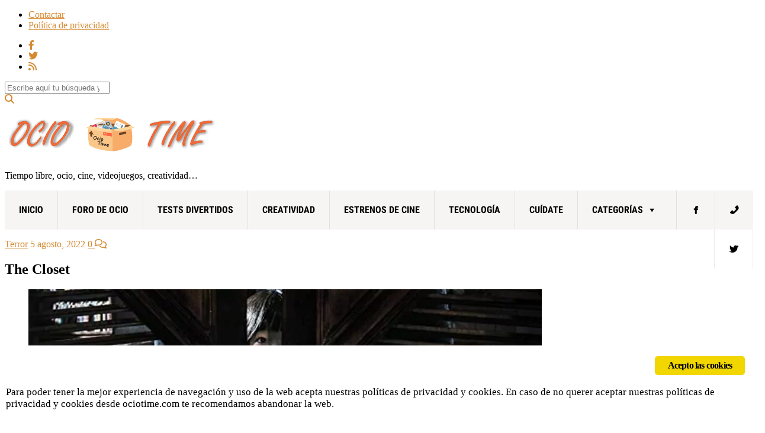

--- FILE ---
content_type: text/html; charset=UTF-8
request_url: https://ociotime.com/the-closet/
body_size: 28740
content:
<!doctype html>
<html lang="es">
<head>
	<meta charset="UTF-8">
	<meta name="viewport" content="width=device-width, initial-scale=1">
	
	<meta name='robots' content='index, follow, max-image-preview:large, max-snippet:-1, max-video-preview:-1' />
<!-- Jetpack Site Verification Tags -->
<meta name="msvalidate.01" content="14454AD66DEEF85F096D330A241EFDF1" />

	<!-- This site is optimized with the Yoast SEO plugin v26.7 - https://yoast.com/wordpress/plugins/seo/ -->
	<title>The Closet - Tu web de ocio</title>
	<link rel="canonical" href="https://ociotime.com/the-closet/" />
	<meta property="og:locale" content="es_ES" />
	<meta property="og:type" content="article" />
	<meta property="og:title" content="The Closet - Tu web de ocio" />
	<meta property="og:description" content="The Closet (El armario) es una película de terror en la que un padre y una hija se mudan a una nueva casa y cuando ella desaparece un desconocido le sugiere que la busque en el armario. Tras la muerte de su mujer en un accidente de coche, Sang-Won se muda a una nueva casa [&hellip;]" />
	<meta property="og:url" content="https://ociotime.com/the-closet/" />
	<meta property="og:site_name" content="Tu web de ocio" />
	<meta property="article:publisher" content="https://www.facebook.com/TiempoParaOcio/" />
	<meta property="article:published_time" content="2022-08-04T22:04:00+00:00" />
	<meta property="article:modified_time" content="2022-08-06T11:41:05+00:00" />
	<meta property="og:image" content="https://ociotime.com/wp-content/uploads/2022/08/The-Closet.jpg" />
	<meta property="og:image:width" content="867" />
	<meta property="og:image:height" content="434" />
	<meta property="og:image:type" content="image/jpeg" />
	<meta name="author" content="Mase" />
	<meta name="twitter:card" content="summary_large_image" />
	<meta name="twitter:creator" content="@Ociotime_com" />
	<meta name="twitter:site" content="@Ociotime_com" />
	<meta name="twitter:label1" content="Escrito por" />
	<meta name="twitter:data1" content="Mase" />
	<meta name="twitter:label2" content="Tiempo de lectura" />
	<meta name="twitter:data2" content="3 minutos" />
	<script type="application/ld+json" class="yoast-schema-graph">{"@context":"https://schema.org","@graph":[{"@type":"Article","@id":"https://ociotime.com/the-closet/#article","isPartOf":{"@id":"https://ociotime.com/the-closet/"},"author":{"name":"Mase","@id":"https://ociotime.com/#/schema/person/4ecd203579583ae36f20c3b04c04ce10"},"headline":"The Closet","datePublished":"2022-08-04T22:04:00+00:00","dateModified":"2022-08-06T11:41:05+00:00","mainEntityOfPage":{"@id":"https://ociotime.com/the-closet/"},"wordCount":410,"commentCount":0,"publisher":{"@id":"https://ociotime.com/#organization"},"image":{"@id":"https://ociotime.com/the-closet/#primaryimage"},"thumbnailUrl":"https://ociotime.com/wp-content/uploads/2022/08/The-Closet.jpg","keywords":["The Closet"],"articleSection":["Ocio","Terror"],"inLanguage":"es","potentialAction":[{"@type":"CommentAction","name":"Comment","target":["https://ociotime.com/the-closet/#respond"]}]},{"@type":"WebPage","@id":"https://ociotime.com/the-closet/","url":"https://ociotime.com/the-closet/","name":"The Closet - Tu web de ocio","isPartOf":{"@id":"https://ociotime.com/#website"},"primaryImageOfPage":{"@id":"https://ociotime.com/the-closet/#primaryimage"},"image":{"@id":"https://ociotime.com/the-closet/#primaryimage"},"thumbnailUrl":"https://ociotime.com/wp-content/uploads/2022/08/The-Closet.jpg","datePublished":"2022-08-04T22:04:00+00:00","dateModified":"2022-08-06T11:41:05+00:00","breadcrumb":{"@id":"https://ociotime.com/the-closet/#breadcrumb"},"inLanguage":"es","potentialAction":[{"@type":"ReadAction","target":["https://ociotime.com/the-closet/"]}]},{"@type":"ImageObject","inLanguage":"es","@id":"https://ociotime.com/the-closet/#primaryimage","url":"https://ociotime.com/wp-content/uploads/2022/08/The-Closet.jpg","contentUrl":"https://ociotime.com/wp-content/uploads/2022/08/The-Closet.jpg","width":867,"height":434,"caption":"The Closet"},{"@type":"BreadcrumbList","@id":"https://ociotime.com/the-closet/#breadcrumb","itemListElement":[{"@type":"ListItem","position":1,"name":"Portada","item":"https://ociotime.com/"},{"@type":"ListItem","position":2,"name":"The Closet"}]},{"@type":"WebSite","@id":"https://ociotime.com/#website","url":"https://ociotime.com/","name":"Tu web de ocio","description":"Tiempo libre, ocio, cine, videojuegos, creatividad...","publisher":{"@id":"https://ociotime.com/#organization"},"potentialAction":[{"@type":"SearchAction","target":{"@type":"EntryPoint","urlTemplate":"https://ociotime.com/?s={search_term_string}"},"query-input":{"@type":"PropertyValueSpecification","valueRequired":true,"valueName":"search_term_string"}}],"inLanguage":"es"},{"@type":"Organization","@id":"https://ociotime.com/#organization","name":"OcioTime","url":"https://ociotime.com/","logo":{"@type":"ImageObject","inLanguage":"es","@id":"https://ociotime.com/#/schema/logo/image/","url":"https://ociotime.com/wp-content/uploads/2019/06/logo2.png","contentUrl":"https://ociotime.com/wp-content/uploads/2019/06/logo2.png","width":512,"height":512,"caption":"OcioTime"},"image":{"@id":"https://ociotime.com/#/schema/logo/image/"},"sameAs":["https://www.facebook.com/TiempoParaOcio/","https://x.com/Ociotime_com","https://www.youtube.com/channel/UCPslIjP8lQlkAhn9AGNekyw/featured?view_as=subscriber"]},{"@type":"Person","@id":"https://ociotime.com/#/schema/person/4ecd203579583ae36f20c3b04c04ce10","name":"Mase","image":{"@type":"ImageObject","inLanguage":"es","@id":"https://ociotime.com/#/schema/person/image/","url":"https://secure.gravatar.com/avatar/8204fc345bf50e3b747998cc6ed197570a4e09a47854ec1741fb3a83d35ee264?s=96&d=mm&r=g","contentUrl":"https://secure.gravatar.com/avatar/8204fc345bf50e3b747998cc6ed197570a4e09a47854ec1741fb3a83d35ee264?s=96&d=mm&r=g","caption":"Mase"},"url":"https://ociotime.com/author/mase/"}]}</script>
	<!-- / Yoast SEO plugin. -->


<link rel='dns-prefetch' href='//secure.gravatar.com' />
<link rel='dns-prefetch' href='//stats.wp.com' />
<link rel='dns-prefetch' href='//v0.wordpress.com' />
<link rel='dns-prefetch' href='//widgets.wp.com' />
<link rel='dns-prefetch' href='//jetpack.wordpress.com' />
<link rel='dns-prefetch' href='//s0.wp.com' />
<link rel='dns-prefetch' href='//public-api.wordpress.com' />
<link rel='dns-prefetch' href='//0.gravatar.com' />
<link rel='dns-prefetch' href='//1.gravatar.com' />
<link rel='dns-prefetch' href='//2.gravatar.com' />
<link rel="alternate" type="application/rss+xml" title="Tu web de ocio &raquo; Feed" href="https://ociotime.com/feed/" />
<link rel="alternate" type="application/rss+xml" title="Tu web de ocio &raquo; Feed de los comentarios" href="https://ociotime.com/comments/feed/" />
<link rel="alternate" type="application/rss+xml" title="Tu web de ocio &raquo; Comentario The Closet del feed" href="https://ociotime.com/the-closet/feed/" />
<link rel="alternate" title="oEmbed (JSON)" type="application/json+oembed" href="https://ociotime.com/wp-json/oembed/1.0/embed?url=https%3A%2F%2Fociotime.com%2Fthe-closet%2F" />
<link rel="alternate" title="oEmbed (XML)" type="text/xml+oembed" href="https://ociotime.com/wp-json/oembed/1.0/embed?url=https%3A%2F%2Fociotime.com%2Fthe-closet%2F&#038;format=xml" />
<style id='wp-img-auto-sizes-contain-inline-css' type='text/css'>
img:is([sizes=auto i],[sizes^="auto," i]){contain-intrinsic-size:3000px 1500px}
/*# sourceURL=wp-img-auto-sizes-contain-inline-css */
</style>
<link rel='stylesheet' id='jetpack_related-posts-css' href='https://ociotime.com/wp-content/plugins/jetpack/modules/related-posts/related-posts.css?ver=20240116' type='text/css' media='all' />
<style id='wp-emoji-styles-inline-css' type='text/css'>

	img.wp-smiley, img.emoji {
		display: inline !important;
		border: none !important;
		box-shadow: none !important;
		height: 1em !important;
		width: 1em !important;
		margin: 0 0.07em !important;
		vertical-align: -0.1em !important;
		background: none !important;
		padding: 0 !important;
	}
/*# sourceURL=wp-emoji-styles-inline-css */
</style>
<style id='wp-block-library-inline-css' type='text/css'>
:root{--wp-block-synced-color:#7a00df;--wp-block-synced-color--rgb:122,0,223;--wp-bound-block-color:var(--wp-block-synced-color);--wp-editor-canvas-background:#ddd;--wp-admin-theme-color:#007cba;--wp-admin-theme-color--rgb:0,124,186;--wp-admin-theme-color-darker-10:#006ba1;--wp-admin-theme-color-darker-10--rgb:0,107,160.5;--wp-admin-theme-color-darker-20:#005a87;--wp-admin-theme-color-darker-20--rgb:0,90,135;--wp-admin-border-width-focus:2px}@media (min-resolution:192dpi){:root{--wp-admin-border-width-focus:1.5px}}.wp-element-button{cursor:pointer}:root .has-very-light-gray-background-color{background-color:#eee}:root .has-very-dark-gray-background-color{background-color:#313131}:root .has-very-light-gray-color{color:#eee}:root .has-very-dark-gray-color{color:#313131}:root .has-vivid-green-cyan-to-vivid-cyan-blue-gradient-background{background:linear-gradient(135deg,#00d084,#0693e3)}:root .has-purple-crush-gradient-background{background:linear-gradient(135deg,#34e2e4,#4721fb 50%,#ab1dfe)}:root .has-hazy-dawn-gradient-background{background:linear-gradient(135deg,#faaca8,#dad0ec)}:root .has-subdued-olive-gradient-background{background:linear-gradient(135deg,#fafae1,#67a671)}:root .has-atomic-cream-gradient-background{background:linear-gradient(135deg,#fdd79a,#004a59)}:root .has-nightshade-gradient-background{background:linear-gradient(135deg,#330968,#31cdcf)}:root .has-midnight-gradient-background{background:linear-gradient(135deg,#020381,#2874fc)}:root{--wp--preset--font-size--normal:16px;--wp--preset--font-size--huge:42px}.has-regular-font-size{font-size:1em}.has-larger-font-size{font-size:2.625em}.has-normal-font-size{font-size:var(--wp--preset--font-size--normal)}.has-huge-font-size{font-size:var(--wp--preset--font-size--huge)}.has-text-align-center{text-align:center}.has-text-align-left{text-align:left}.has-text-align-right{text-align:right}.has-fit-text{white-space:nowrap!important}#end-resizable-editor-section{display:none}.aligncenter{clear:both}.items-justified-left{justify-content:flex-start}.items-justified-center{justify-content:center}.items-justified-right{justify-content:flex-end}.items-justified-space-between{justify-content:space-between}.screen-reader-text{border:0;clip-path:inset(50%);height:1px;margin:-1px;overflow:hidden;padding:0;position:absolute;width:1px;word-wrap:normal!important}.screen-reader-text:focus{background-color:#ddd;clip-path:none;color:#444;display:block;font-size:1em;height:auto;left:5px;line-height:normal;padding:15px 23px 14px;text-decoration:none;top:5px;width:auto;z-index:100000}html :where(.has-border-color){border-style:solid}html :where([style*=border-top-color]){border-top-style:solid}html :where([style*=border-right-color]){border-right-style:solid}html :where([style*=border-bottom-color]){border-bottom-style:solid}html :where([style*=border-left-color]){border-left-style:solid}html :where([style*=border-width]){border-style:solid}html :where([style*=border-top-width]){border-top-style:solid}html :where([style*=border-right-width]){border-right-style:solid}html :where([style*=border-bottom-width]){border-bottom-style:solid}html :where([style*=border-left-width]){border-left-style:solid}html :where(img[class*=wp-image-]){height:auto;max-width:100%}:where(figure){margin:0 0 1em}html :where(.is-position-sticky){--wp-admin--admin-bar--position-offset:var(--wp-admin--admin-bar--height,0px)}@media screen and (max-width:600px){html :where(.is-position-sticky){--wp-admin--admin-bar--position-offset:0px}}

/*# sourceURL=wp-block-library-inline-css */
</style><style id='wp-block-image-inline-css' type='text/css'>
.wp-block-image>a,.wp-block-image>figure>a{display:inline-block}.wp-block-image img{box-sizing:border-box;height:auto;max-width:100%;vertical-align:bottom}@media not (prefers-reduced-motion){.wp-block-image img.hide{visibility:hidden}.wp-block-image img.show{animation:show-content-image .4s}}.wp-block-image[style*=border-radius] img,.wp-block-image[style*=border-radius]>a{border-radius:inherit}.wp-block-image.has-custom-border img{box-sizing:border-box}.wp-block-image.aligncenter{text-align:center}.wp-block-image.alignfull>a,.wp-block-image.alignwide>a{width:100%}.wp-block-image.alignfull img,.wp-block-image.alignwide img{height:auto;width:100%}.wp-block-image .aligncenter,.wp-block-image .alignleft,.wp-block-image .alignright,.wp-block-image.aligncenter,.wp-block-image.alignleft,.wp-block-image.alignright{display:table}.wp-block-image .aligncenter>figcaption,.wp-block-image .alignleft>figcaption,.wp-block-image .alignright>figcaption,.wp-block-image.aligncenter>figcaption,.wp-block-image.alignleft>figcaption,.wp-block-image.alignright>figcaption{caption-side:bottom;display:table-caption}.wp-block-image .alignleft{float:left;margin:.5em 1em .5em 0}.wp-block-image .alignright{float:right;margin:.5em 0 .5em 1em}.wp-block-image .aligncenter{margin-left:auto;margin-right:auto}.wp-block-image :where(figcaption){margin-bottom:1em;margin-top:.5em}.wp-block-image.is-style-circle-mask img{border-radius:9999px}@supports ((-webkit-mask-image:none) or (mask-image:none)) or (-webkit-mask-image:none){.wp-block-image.is-style-circle-mask img{border-radius:0;-webkit-mask-image:url('data:image/svg+xml;utf8,<svg viewBox="0 0 100 100" xmlns="http://www.w3.org/2000/svg"><circle cx="50" cy="50" r="50"/></svg>');mask-image:url('data:image/svg+xml;utf8,<svg viewBox="0 0 100 100" xmlns="http://www.w3.org/2000/svg"><circle cx="50" cy="50" r="50"/></svg>');mask-mode:alpha;-webkit-mask-position:center;mask-position:center;-webkit-mask-repeat:no-repeat;mask-repeat:no-repeat;-webkit-mask-size:contain;mask-size:contain}}:root :where(.wp-block-image.is-style-rounded img,.wp-block-image .is-style-rounded img){border-radius:9999px}.wp-block-image figure{margin:0}.wp-lightbox-container{display:flex;flex-direction:column;position:relative}.wp-lightbox-container img{cursor:zoom-in}.wp-lightbox-container img:hover+button{opacity:1}.wp-lightbox-container button{align-items:center;backdrop-filter:blur(16px) saturate(180%);background-color:#5a5a5a40;border:none;border-radius:4px;cursor:zoom-in;display:flex;height:20px;justify-content:center;opacity:0;padding:0;position:absolute;right:16px;text-align:center;top:16px;width:20px;z-index:100}@media not (prefers-reduced-motion){.wp-lightbox-container button{transition:opacity .2s ease}}.wp-lightbox-container button:focus-visible{outline:3px auto #5a5a5a40;outline:3px auto -webkit-focus-ring-color;outline-offset:3px}.wp-lightbox-container button:hover{cursor:pointer;opacity:1}.wp-lightbox-container button:focus{opacity:1}.wp-lightbox-container button:focus,.wp-lightbox-container button:hover,.wp-lightbox-container button:not(:hover):not(:active):not(.has-background){background-color:#5a5a5a40;border:none}.wp-lightbox-overlay{box-sizing:border-box;cursor:zoom-out;height:100vh;left:0;overflow:hidden;position:fixed;top:0;visibility:hidden;width:100%;z-index:100000}.wp-lightbox-overlay .close-button{align-items:center;cursor:pointer;display:flex;justify-content:center;min-height:40px;min-width:40px;padding:0;position:absolute;right:calc(env(safe-area-inset-right) + 16px);top:calc(env(safe-area-inset-top) + 16px);z-index:5000000}.wp-lightbox-overlay .close-button:focus,.wp-lightbox-overlay .close-button:hover,.wp-lightbox-overlay .close-button:not(:hover):not(:active):not(.has-background){background:none;border:none}.wp-lightbox-overlay .lightbox-image-container{height:var(--wp--lightbox-container-height);left:50%;overflow:hidden;position:absolute;top:50%;transform:translate(-50%,-50%);transform-origin:top left;width:var(--wp--lightbox-container-width);z-index:9999999999}.wp-lightbox-overlay .wp-block-image{align-items:center;box-sizing:border-box;display:flex;height:100%;justify-content:center;margin:0;position:relative;transform-origin:0 0;width:100%;z-index:3000000}.wp-lightbox-overlay .wp-block-image img{height:var(--wp--lightbox-image-height);min-height:var(--wp--lightbox-image-height);min-width:var(--wp--lightbox-image-width);width:var(--wp--lightbox-image-width)}.wp-lightbox-overlay .wp-block-image figcaption{display:none}.wp-lightbox-overlay button{background:none;border:none}.wp-lightbox-overlay .scrim{background-color:#fff;height:100%;opacity:.9;position:absolute;width:100%;z-index:2000000}.wp-lightbox-overlay.active{visibility:visible}@media not (prefers-reduced-motion){.wp-lightbox-overlay.active{animation:turn-on-visibility .25s both}.wp-lightbox-overlay.active img{animation:turn-on-visibility .35s both}.wp-lightbox-overlay.show-closing-animation:not(.active){animation:turn-off-visibility .35s both}.wp-lightbox-overlay.show-closing-animation:not(.active) img{animation:turn-off-visibility .25s both}.wp-lightbox-overlay.zoom.active{animation:none;opacity:1;visibility:visible}.wp-lightbox-overlay.zoom.active .lightbox-image-container{animation:lightbox-zoom-in .4s}.wp-lightbox-overlay.zoom.active .lightbox-image-container img{animation:none}.wp-lightbox-overlay.zoom.active .scrim{animation:turn-on-visibility .4s forwards}.wp-lightbox-overlay.zoom.show-closing-animation:not(.active){animation:none}.wp-lightbox-overlay.zoom.show-closing-animation:not(.active) .lightbox-image-container{animation:lightbox-zoom-out .4s}.wp-lightbox-overlay.zoom.show-closing-animation:not(.active) .lightbox-image-container img{animation:none}.wp-lightbox-overlay.zoom.show-closing-animation:not(.active) .scrim{animation:turn-off-visibility .4s forwards}}@keyframes show-content-image{0%{visibility:hidden}99%{visibility:hidden}to{visibility:visible}}@keyframes turn-on-visibility{0%{opacity:0}to{opacity:1}}@keyframes turn-off-visibility{0%{opacity:1;visibility:visible}99%{opacity:0;visibility:visible}to{opacity:0;visibility:hidden}}@keyframes lightbox-zoom-in{0%{transform:translate(calc((-100vw + var(--wp--lightbox-scrollbar-width))/2 + var(--wp--lightbox-initial-left-position)),calc(-50vh + var(--wp--lightbox-initial-top-position))) scale(var(--wp--lightbox-scale))}to{transform:translate(-50%,-50%) scale(1)}}@keyframes lightbox-zoom-out{0%{transform:translate(-50%,-50%) scale(1);visibility:visible}99%{visibility:visible}to{transform:translate(calc((-100vw + var(--wp--lightbox-scrollbar-width))/2 + var(--wp--lightbox-initial-left-position)),calc(-50vh + var(--wp--lightbox-initial-top-position))) scale(var(--wp--lightbox-scale));visibility:hidden}}
/*# sourceURL=https://ociotime.com/wp-includes/blocks/image/style.min.css */
</style>
<style id='global-styles-inline-css' type='text/css'>
:root{--wp--preset--aspect-ratio--square: 1;--wp--preset--aspect-ratio--4-3: 4/3;--wp--preset--aspect-ratio--3-4: 3/4;--wp--preset--aspect-ratio--3-2: 3/2;--wp--preset--aspect-ratio--2-3: 2/3;--wp--preset--aspect-ratio--16-9: 16/9;--wp--preset--aspect-ratio--9-16: 9/16;--wp--preset--color--black: #000000;--wp--preset--color--cyan-bluish-gray: #abb8c3;--wp--preset--color--white: #ffffff;--wp--preset--color--pale-pink: #f78da7;--wp--preset--color--vivid-red: #cf2e2e;--wp--preset--color--luminous-vivid-orange: #ff6900;--wp--preset--color--luminous-vivid-amber: #fcb900;--wp--preset--color--light-green-cyan: #7bdcb5;--wp--preset--color--vivid-green-cyan: #00d084;--wp--preset--color--pale-cyan-blue: #8ed1fc;--wp--preset--color--vivid-cyan-blue: #0693e3;--wp--preset--color--vivid-purple: #9b51e0;--wp--preset--gradient--vivid-cyan-blue-to-vivid-purple: linear-gradient(135deg,rgb(6,147,227) 0%,rgb(155,81,224) 100%);--wp--preset--gradient--light-green-cyan-to-vivid-green-cyan: linear-gradient(135deg,rgb(122,220,180) 0%,rgb(0,208,130) 100%);--wp--preset--gradient--luminous-vivid-amber-to-luminous-vivid-orange: linear-gradient(135deg,rgb(252,185,0) 0%,rgb(255,105,0) 100%);--wp--preset--gradient--luminous-vivid-orange-to-vivid-red: linear-gradient(135deg,rgb(255,105,0) 0%,rgb(207,46,46) 100%);--wp--preset--gradient--very-light-gray-to-cyan-bluish-gray: linear-gradient(135deg,rgb(238,238,238) 0%,rgb(169,184,195) 100%);--wp--preset--gradient--cool-to-warm-spectrum: linear-gradient(135deg,rgb(74,234,220) 0%,rgb(151,120,209) 20%,rgb(207,42,186) 40%,rgb(238,44,130) 60%,rgb(251,105,98) 80%,rgb(254,248,76) 100%);--wp--preset--gradient--blush-light-purple: linear-gradient(135deg,rgb(255,206,236) 0%,rgb(152,150,240) 100%);--wp--preset--gradient--blush-bordeaux: linear-gradient(135deg,rgb(254,205,165) 0%,rgb(254,45,45) 50%,rgb(107,0,62) 100%);--wp--preset--gradient--luminous-dusk: linear-gradient(135deg,rgb(255,203,112) 0%,rgb(199,81,192) 50%,rgb(65,88,208) 100%);--wp--preset--gradient--pale-ocean: linear-gradient(135deg,rgb(255,245,203) 0%,rgb(182,227,212) 50%,rgb(51,167,181) 100%);--wp--preset--gradient--electric-grass: linear-gradient(135deg,rgb(202,248,128) 0%,rgb(113,206,126) 100%);--wp--preset--gradient--midnight: linear-gradient(135deg,rgb(2,3,129) 0%,rgb(40,116,252) 100%);--wp--preset--font-size--small: 13px;--wp--preset--font-size--medium: 20px;--wp--preset--font-size--large: 36px;--wp--preset--font-size--x-large: 42px;--wp--preset--spacing--20: 0.44rem;--wp--preset--spacing--30: 0.67rem;--wp--preset--spacing--40: 1rem;--wp--preset--spacing--50: 1.5rem;--wp--preset--spacing--60: 2.25rem;--wp--preset--spacing--70: 3.38rem;--wp--preset--spacing--80: 5.06rem;--wp--preset--shadow--natural: 6px 6px 9px rgba(0, 0, 0, 0.2);--wp--preset--shadow--deep: 12px 12px 50px rgba(0, 0, 0, 0.4);--wp--preset--shadow--sharp: 6px 6px 0px rgba(0, 0, 0, 0.2);--wp--preset--shadow--outlined: 6px 6px 0px -3px rgb(255, 255, 255), 6px 6px rgb(0, 0, 0);--wp--preset--shadow--crisp: 6px 6px 0px rgb(0, 0, 0);}:where(.is-layout-flex){gap: 0.5em;}:where(.is-layout-grid){gap: 0.5em;}body .is-layout-flex{display: flex;}.is-layout-flex{flex-wrap: wrap;align-items: center;}.is-layout-flex > :is(*, div){margin: 0;}body .is-layout-grid{display: grid;}.is-layout-grid > :is(*, div){margin: 0;}:where(.wp-block-columns.is-layout-flex){gap: 2em;}:where(.wp-block-columns.is-layout-grid){gap: 2em;}:where(.wp-block-post-template.is-layout-flex){gap: 1.25em;}:where(.wp-block-post-template.is-layout-grid){gap: 1.25em;}.has-black-color{color: var(--wp--preset--color--black) !important;}.has-cyan-bluish-gray-color{color: var(--wp--preset--color--cyan-bluish-gray) !important;}.has-white-color{color: var(--wp--preset--color--white) !important;}.has-pale-pink-color{color: var(--wp--preset--color--pale-pink) !important;}.has-vivid-red-color{color: var(--wp--preset--color--vivid-red) !important;}.has-luminous-vivid-orange-color{color: var(--wp--preset--color--luminous-vivid-orange) !important;}.has-luminous-vivid-amber-color{color: var(--wp--preset--color--luminous-vivid-amber) !important;}.has-light-green-cyan-color{color: var(--wp--preset--color--light-green-cyan) !important;}.has-vivid-green-cyan-color{color: var(--wp--preset--color--vivid-green-cyan) !important;}.has-pale-cyan-blue-color{color: var(--wp--preset--color--pale-cyan-blue) !important;}.has-vivid-cyan-blue-color{color: var(--wp--preset--color--vivid-cyan-blue) !important;}.has-vivid-purple-color{color: var(--wp--preset--color--vivid-purple) !important;}.has-black-background-color{background-color: var(--wp--preset--color--black) !important;}.has-cyan-bluish-gray-background-color{background-color: var(--wp--preset--color--cyan-bluish-gray) !important;}.has-white-background-color{background-color: var(--wp--preset--color--white) !important;}.has-pale-pink-background-color{background-color: var(--wp--preset--color--pale-pink) !important;}.has-vivid-red-background-color{background-color: var(--wp--preset--color--vivid-red) !important;}.has-luminous-vivid-orange-background-color{background-color: var(--wp--preset--color--luminous-vivid-orange) !important;}.has-luminous-vivid-amber-background-color{background-color: var(--wp--preset--color--luminous-vivid-amber) !important;}.has-light-green-cyan-background-color{background-color: var(--wp--preset--color--light-green-cyan) !important;}.has-vivid-green-cyan-background-color{background-color: var(--wp--preset--color--vivid-green-cyan) !important;}.has-pale-cyan-blue-background-color{background-color: var(--wp--preset--color--pale-cyan-blue) !important;}.has-vivid-cyan-blue-background-color{background-color: var(--wp--preset--color--vivid-cyan-blue) !important;}.has-vivid-purple-background-color{background-color: var(--wp--preset--color--vivid-purple) !important;}.has-black-border-color{border-color: var(--wp--preset--color--black) !important;}.has-cyan-bluish-gray-border-color{border-color: var(--wp--preset--color--cyan-bluish-gray) !important;}.has-white-border-color{border-color: var(--wp--preset--color--white) !important;}.has-pale-pink-border-color{border-color: var(--wp--preset--color--pale-pink) !important;}.has-vivid-red-border-color{border-color: var(--wp--preset--color--vivid-red) !important;}.has-luminous-vivid-orange-border-color{border-color: var(--wp--preset--color--luminous-vivid-orange) !important;}.has-luminous-vivid-amber-border-color{border-color: var(--wp--preset--color--luminous-vivid-amber) !important;}.has-light-green-cyan-border-color{border-color: var(--wp--preset--color--light-green-cyan) !important;}.has-vivid-green-cyan-border-color{border-color: var(--wp--preset--color--vivid-green-cyan) !important;}.has-pale-cyan-blue-border-color{border-color: var(--wp--preset--color--pale-cyan-blue) !important;}.has-vivid-cyan-blue-border-color{border-color: var(--wp--preset--color--vivid-cyan-blue) !important;}.has-vivid-purple-border-color{border-color: var(--wp--preset--color--vivid-purple) !important;}.has-vivid-cyan-blue-to-vivid-purple-gradient-background{background: var(--wp--preset--gradient--vivid-cyan-blue-to-vivid-purple) !important;}.has-light-green-cyan-to-vivid-green-cyan-gradient-background{background: var(--wp--preset--gradient--light-green-cyan-to-vivid-green-cyan) !important;}.has-luminous-vivid-amber-to-luminous-vivid-orange-gradient-background{background: var(--wp--preset--gradient--luminous-vivid-amber-to-luminous-vivid-orange) !important;}.has-luminous-vivid-orange-to-vivid-red-gradient-background{background: var(--wp--preset--gradient--luminous-vivid-orange-to-vivid-red) !important;}.has-very-light-gray-to-cyan-bluish-gray-gradient-background{background: var(--wp--preset--gradient--very-light-gray-to-cyan-bluish-gray) !important;}.has-cool-to-warm-spectrum-gradient-background{background: var(--wp--preset--gradient--cool-to-warm-spectrum) !important;}.has-blush-light-purple-gradient-background{background: var(--wp--preset--gradient--blush-light-purple) !important;}.has-blush-bordeaux-gradient-background{background: var(--wp--preset--gradient--blush-bordeaux) !important;}.has-luminous-dusk-gradient-background{background: var(--wp--preset--gradient--luminous-dusk) !important;}.has-pale-ocean-gradient-background{background: var(--wp--preset--gradient--pale-ocean) !important;}.has-electric-grass-gradient-background{background: var(--wp--preset--gradient--electric-grass) !important;}.has-midnight-gradient-background{background: var(--wp--preset--gradient--midnight) !important;}.has-small-font-size{font-size: var(--wp--preset--font-size--small) !important;}.has-medium-font-size{font-size: var(--wp--preset--font-size--medium) !important;}.has-large-font-size{font-size: var(--wp--preset--font-size--large) !important;}.has-x-large-font-size{font-size: var(--wp--preset--font-size--x-large) !important;}
/*# sourceURL=global-styles-inline-css */
</style>

<style id='classic-theme-styles-inline-css' type='text/css'>
/*! This file is auto-generated */
.wp-block-button__link{color:#fff;background-color:#32373c;border-radius:9999px;box-shadow:none;text-decoration:none;padding:calc(.667em + 2px) calc(1.333em + 2px);font-size:1.125em}.wp-block-file__button{background:#32373c;color:#fff;text-decoration:none}
/*# sourceURL=/wp-includes/css/classic-themes.min.css */
</style>
<link rel='stylesheet' id='dashicons-css' href='https://ociotime.com/wp-includes/css/dashicons.min.css?ver=6.9' type='text/css' media='all' />
<link rel='stylesheet' id='admin-bar-css' href='https://ociotime.com/wp-includes/css/admin-bar.min.css?ver=6.9' type='text/css' media='all' />
<style id='admin-bar-inline-css' type='text/css'>

    /* Hide CanvasJS credits for P404 charts specifically */
    #p404RedirectChart .canvasjs-chart-credit {
        display: none !important;
    }
    
    #p404RedirectChart canvas {
        border-radius: 6px;
    }

    .p404-redirect-adminbar-weekly-title {
        font-weight: bold;
        font-size: 14px;
        color: #fff;
        margin-bottom: 6px;
    }

    #wpadminbar #wp-admin-bar-p404_free_top_button .ab-icon:before {
        content: "\f103";
        color: #dc3545;
        top: 3px;
    }
    
    #wp-admin-bar-p404_free_top_button .ab-item {
        min-width: 80px !important;
        padding: 0px !important;
    }
    
    /* Ensure proper positioning and z-index for P404 dropdown */
    .p404-redirect-adminbar-dropdown-wrap { 
        min-width: 0; 
        padding: 0;
        position: static !important;
    }
    
    #wpadminbar #wp-admin-bar-p404_free_top_button_dropdown {
        position: static !important;
    }
    
    #wpadminbar #wp-admin-bar-p404_free_top_button_dropdown .ab-item {
        padding: 0 !important;
        margin: 0 !important;
    }
    
    .p404-redirect-dropdown-container {
        min-width: 340px;
        padding: 18px 18px 12px 18px;
        background: #23282d !important;
        color: #fff;
        border-radius: 12px;
        box-shadow: 0 8px 32px rgba(0,0,0,0.25);
        margin-top: 10px;
        position: relative !important;
        z-index: 999999 !important;
        display: block !important;
        border: 1px solid #444;
    }
    
    /* Ensure P404 dropdown appears on hover */
    #wpadminbar #wp-admin-bar-p404_free_top_button .p404-redirect-dropdown-container { 
        display: none !important;
    }
    
    #wpadminbar #wp-admin-bar-p404_free_top_button:hover .p404-redirect-dropdown-container { 
        display: block !important;
    }
    
    #wpadminbar #wp-admin-bar-p404_free_top_button:hover #wp-admin-bar-p404_free_top_button_dropdown .p404-redirect-dropdown-container {
        display: block !important;
    }
    
    .p404-redirect-card {
        background: #2c3338;
        border-radius: 8px;
        padding: 18px 18px 12px 18px;
        box-shadow: 0 2px 8px rgba(0,0,0,0.07);
        display: flex;
        flex-direction: column;
        align-items: flex-start;
        border: 1px solid #444;
    }
    
    .p404-redirect-btn {
        display: inline-block;
        background: #dc3545;
        color: #fff !important;
        font-weight: bold;
        padding: 5px 22px;
        border-radius: 8px;
        text-decoration: none;
        font-size: 17px;
        transition: background 0.2s, box-shadow 0.2s;
        margin-top: 8px;
        box-shadow: 0 2px 8px rgba(220,53,69,0.15);
        text-align: center;
        line-height: 1.6;
    }
    
    .p404-redirect-btn:hover {
        background: #c82333;
        color: #fff !important;
        box-shadow: 0 4px 16px rgba(220,53,69,0.25);
    }
    
    /* Prevent conflicts with other admin bar dropdowns */
    #wpadminbar .ab-top-menu > li:hover > .ab-item,
    #wpadminbar .ab-top-menu > li.hover > .ab-item {
        z-index: auto;
    }
    
    #wpadminbar #wp-admin-bar-p404_free_top_button:hover > .ab-item {
        z-index: 999998 !important;
    }
    

			.admin-bar {
				position: inherit !important;
				top: auto !important;
			}
			.admin-bar .goog-te-banner-frame {
				top: 32px !important
			}
			@media screen and (max-width: 782px) {
				.admin-bar .goog-te-banner-frame {
					top: 46px !important;
				}
			}
			@media screen and (max-width: 480px) {
				.admin-bar .goog-te-banner-frame {
					position: absolute;
				}
			}
		
/*# sourceURL=admin-bar-inline-css */
</style>
<link rel='stylesheet' id='af-fontawesome-css' href='https://ociotime.com/wp-content/plugins/asgaros-forum/libs/fontawesome/css/all.min.css?ver=3.3.0' type='text/css' media='all' />
<link rel='stylesheet' id='af-fontawesome-compat-v4-css' href='https://ociotime.com/wp-content/plugins/asgaros-forum/libs/fontawesome/css/v4-shims.min.css?ver=3.3.0' type='text/css' media='all' />
<link rel='stylesheet' id='af-widgets-css' href='https://ociotime.com/wp-content/plugins/asgaros-forum/skin/widgets.css?ver=3.3.0' type='text/css' media='all' />
<link rel='stylesheet' id='ginger-style-css' href='https://ociotime.com/wp-content/plugins/ginger/front/css/cookies-enabler.css?ver=6.9' type='text/css' media='all' />
<link rel='stylesheet' id='login-and-logout-redirect-css' href='https://ociotime.com/wp-content/plugins/login-and-logout-redirect/public/css/login-and-logout-redirect-public.css?ver=2.0.3' type='text/css' media='all' />
<link rel='stylesheet' id='wp-polls-css' href='https://ociotime.com/wp-content/plugins/wp-polls/polls-css.css?ver=2.77.3' type='text/css' media='all' />
<style id='wp-polls-inline-css' type='text/css'>
.wp-polls .pollbar {
	margin: 1px;
	font-size: 8px;
	line-height: 10px;
	height: 10px;
	background-image: url('https://ociotime.com/wp-content/plugins/wp-polls/images/default_gradient/pollbg.gif');
	border: 1px solid #c8c8c8;
}

/*# sourceURL=wp-polls-inline-css */
</style>
<link rel='stylesheet' id='wp-postratings-css' href='https://ociotime.com/wp-content/plugins/wp-postratings/css/postratings-css.css?ver=1.91.2' type='text/css' media='all' />
<link rel='stylesheet' id='megamenu-css' href='https://ociotime.com/wp-content/uploads/maxmegamenu/style.css?ver=be7972' type='text/css' media='all' />
<link rel='stylesheet' id='spu-public-css-css' href='https://ociotime.com/wp-content/plugins/popups/public/assets/css/public.css?ver=1.9.3.8' type='text/css' media='all' />
<link rel='stylesheet' id='public-opinion-google-font-css' href='https://ociotime.com/wp-content/uploads/fonts/8a881aac3b3358d630c244deebb8c6fb/font.css?v=1696431606' type='text/css' media='all' />
<link rel='stylesheet' id='public-opinion-base-css' href='https://ociotime.com/wp-content/themes/public-opinion/css/base.css?ver=1.1.3' type='text/css' media='all' />
<link rel='stylesheet' id='mmenu-css' href='https://ociotime.com/wp-content/themes/public-opinion/css/mmenu.css?ver=5.5.3' type='text/css' media='all' />
<link rel='stylesheet' id='slick-css' href='https://ociotime.com/wp-content/themes/public-opinion/base/assets/vendor/slick/slick.css?ver=1.6.0' type='text/css' media='all' />
<link rel='stylesheet' id='font-awesome-css' href='https://ociotime.com/wp-content/themes/public-opinion/base/assets/vendor/fontawesome/css/font-awesome.css?ver=4.7.0' type='text/css' media='all' />
<link rel='stylesheet' id='justified-gallery-css' href='https://ociotime.com/wp-content/themes/public-opinion/css/justifiedGallery.min.css?ver=3.6.3' type='text/css' media='all' />
<link rel='stylesheet' id='public-opinion-style-css' href='https://ociotime.com/wp-content/themes/public-opinion/style.css?ver=1.1.3' type='text/css' media='all' />
<style id='public-opinion-base-style-inline-css' type='text/css'>
				.navigation-main > li:hover > a,
				.navigation-main > li > a:focus,
				.navigation-main > .current-menu-item > a,
				.navigation-main > .current-menu-parent > a,
				.navigation-main > .current-menu-ancestor > a,
				.navigation-main li li:hover > a,
				.navigation-main li li > a:focus,
				.navigation-main li .current-menu-item > a,
				.navigation-main li .current-menu-parent > a,
				.navigation-main li .current-menu-ancestor > a,
				.navigation-main .nav-button > a:hover {
					color: #dd8500;
				}

				.navigation-main .nav-button > a:hover {
					border-color: #dd8500;
				}
							.sidebar {
				background-color: #ededed;
				padding: 20px;
			}
						.entry-content {
				font-size: 17px;
			}
						.sidebar .widget,
			.footer .widget,
			.widget_meta li,
			.widget_pages li,
			.widget_categories li,
			.widget_archive li,
			.widget_nav_menu li,
			.widget_recent_entries li {
				font-size: 17px;
			}
			
				a,
				.entry-title a:hover,
				.social-icon:hover,
				.text-theme,
				.section-category-name,
				.entry-meta-top-wrap,
				.entry-content a,
				.entry-content blockquote,
				.entry-fields,
				.entry-rating-scores {
					color: #d68931;
				}

				.news-ticker-title {
					background-color: #d68931;
				}

				a:hover {
					color: #eb9635;
				}

				a:focus {
					outline: 1px dotted #d68931;
				}
				

/*# sourceURL=public-opinion-base-style-inline-css */
</style>
<link rel='stylesheet' id='jquery-magnific-popup-css' href='https://ociotime.com/wp-content/themes/public-opinion/base/assets/vendor/magnific-popup/magnific.css?ver=1.0.0' type='text/css' media='all' />
<link rel='stylesheet' id='jetpack_likes-css' href='https://ociotime.com/wp-content/plugins/jetpack/modules/likes/style.css?ver=15.4' type='text/css' media='all' />
<link rel='stylesheet' id='wp-block-paragraph-css' href='https://ociotime.com/wp-includes/blocks/paragraph/style.min.css?ver=6.9' type='text/css' media='all' />
<link rel='stylesheet' id='sharedaddy-css' href='https://ociotime.com/wp-content/plugins/jetpack/modules/sharedaddy/sharing.css?ver=15.4' type='text/css' media='all' />
<link rel='stylesheet' id='social-logos-css' href='https://ociotime.com/wp-content/plugins/jetpack/_inc/social-logos/social-logos.min.css?ver=15.4' type='text/css' media='all' />
<link rel="https://api.w.org/" href="https://ociotime.com/wp-json/" /><link rel="alternate" title="JSON" type="application/json" href="https://ociotime.com/wp-json/wp/v2/posts/18916" /><link rel="EditURI" type="application/rsd+xml" title="RSD" href="https://ociotime.com/xmlrpc.php?rsd" />
<meta name="generator" content="WordPress 6.9" />
<link rel='shortlink' href='https://wp.me/pa0Lbo-4V6' />
            <script type="text/javascript">
        var ginger_logger = "Y";
        var ginger_logger_url = "https://ociotime.com";
        var current_url = "https://ociotime.com/the-closet/";

        function gingerAjaxLogTime(status) {
            var xmlHttp = new XMLHttpRequest();
            var parameters = "ginger_action=time";
            var url= ginger_logger_url + "?" + parameters;
            xmlHttp.open("GET", url, true);

            //Black magic paragraph
            xmlHttp.setRequestHeader("Content-type", "application/x-www-form-urlencoded");

            xmlHttp.onreadystatechange = function() {
                if(xmlHttp.readyState == 4 && xmlHttp.status == 200) {
                    var time = xmlHttp.responseText;
                    gingerAjaxLogger(time, status);
                }
            }

            xmlHttp.send(parameters);
        }

        function gingerAjaxLogger(ginger_logtime, status) {
            console.log(ginger_logtime);
            var xmlHttp = new XMLHttpRequest();
            var parameters = "ginger_action=log&time=" + ginger_logtime + "&url=" + current_url + "&status=" + status;
            var url= ginger_logger_url + "?" + parameters;
            //console.log(url);
            xmlHttp.open("GET", url, true);

            //Black magic paragraph
            xmlHttp.setRequestHeader("Content-type", "application/x-www-form-urlencoded");

            xmlHttp.send(parameters);
        }

    </script>
    	<style>img#wpstats{display:none}</style>
		<link rel="pingback" href="https://ociotime.com/xmlrpc.php"><style type="text/css">.recentcomments a{display:inline !important;padding:0 !important;margin:0 !important;}</style><link rel="icon" href="https://ociotime.com/wp-content/uploads/2019/06/cropped-logo2-32x32.png" sizes="32x32" />
<link rel="icon" href="https://ociotime.com/wp-content/uploads/2019/06/cropped-logo2-192x192.png" sizes="192x192" />
<link rel="apple-touch-icon" href="https://ociotime.com/wp-content/uploads/2019/06/cropped-logo2-180x180.png" />
<meta name="msapplication-TileImage" content="https://ociotime.com/wp-content/uploads/2019/06/cropped-logo2-270x270.png" />
		<style type="text/css" id="wp-custom-css">
			.entry-content blockquote {
	font-size: 20px; }

		</style>
		<style type="text/css">/** Mega Menu CSS: fs **/</style>
</head>
<body class="wp-singular post-template-default single single-post postid-18916 single-format-standard wp-custom-logo wp-theme-public-opinion user-registration-page ur-settings-sidebar-show mega-menu-menu-1">
	
	<script type='text/javascript'>
    //<![CDATA[
    // Lazy Load AdSense
    var lazyadsense=!1;window.addEventListener("scroll",function(){(0!=document.documentElement.scrollTop&&!1===lazyadsense||0!=document.body.scrollTop&&!1===lazyadsense)&&  (!function(){var e=document.createElement("script");e.type="text/javascript",e.async=!0,e.src="https://pagead2.googlesyndication.com/pagead/js/adsbygoogle.js";var a=document.getElementsByTagName("script")[0];a.parentNode.insertBefore(e,a)}(),lazyadsense=!0)},!0);
//]]>
</script>

<div id="page">

	
			<header class="header">

		
			
			<div class="head-intro">
				<div class="container">
					<div class="row">
						<div class="col-12">

							<div class="head-intro-inner">
								<div class="row align-items-center">

									<div class="col-lg-8 col-12">
										<div class="head-intro-info">
													<div class="head-intro-info-module">
			<ul id="menu-menu-arriba" class="head-nav-inline"><li id="menu-item-5473" class="menu-item menu-item-type-post_type menu-item-object-page menu-item-5473"><a href="https://ociotime.com/contactar/">Contactar</a></li>
<li id="menu-item-5474" class="menu-item menu-item-type-post_type menu-item-object-page menu-item-privacy-policy menu-item-5474"><a rel="privacy-policy" href="https://ociotime.com/politica-privacidad/">Política de privacidad</a></li>
</ul>		</div>
												</div>
									</div>

									<div class="col-lg-4 col-12">
										<div class="head-intro-addons">
													<ul class="list-social-icons">
			<li><a href="https://es-la.facebook.com/TiempoParaOcio/" class="social-icon" target="_blank"><i class="fa fa-facebook"></i></a></li><li><a href="https://twitter.com/Ociotime_com" class="social-icon" target="_blank"><i class="fa fa-twitter"></i></a></li><li><a href="https://ociotime.com/feed/" class="social-icon" target="_blank"><i class="fa fa-rss"></i></a></li>		</ul>
				<div class="head-search">
			<form action="https://ociotime.com/" class="head-search-form">
				<label for="head-search-input" class="sr-only">Search for:</label>
				<input type="search" name="s" id="head-search-input" class="head-search-input" placeholder="Escribe aquí tu búsqueda y pulsa enter.">
			</form>
			<a href="#" class="head-search-trigger">
				<i class="fa fa-search"></i>
			</a>
		</div>
												</div>
									</div>

								</div>
							</div>

						</div>
					</div>
				</div>
			</div>

			
		
				
		<div class="head-mast">
			<div class="container">
				<div class="row align-items-center">

					<div class="col-lg-5 col-md-6 col-8">
						<div class="site-branding"><h1 class="site-logo"><a href="https://ociotime.com/" class="custom-logo-link" rel="home"><img width="362" height="60" src="https://ociotime.com/wp-content/uploads/2019/03/logo4.png" class="custom-logo" alt="Logo" decoding="async" srcset="https://ociotime.com/wp-content/uploads/2019/03/logo4.png 362w, https://ociotime.com/wp-content/uploads/2019/03/logo4-300x50.png 300w, https://ociotime.com/wp-content/uploads/2019/03/logo4-20x3.png 20w" sizes="(max-width: 362px) 100vw, 362px" /></a></h1><p class="site-tagline">Tiempo libre, ocio, cine, videojuegos, creatividad&#8230;</p></div>					</div>

					<div class="col-lg-7 text-right head-main-ad">
											</div>

					<div class="col-12" style="order: 1">
						<nav class="nav ci-mega-menu">
							<div id="mega-menu-wrap-menu-1" class="mega-menu-wrap"><div class="mega-menu-toggle"><div class="mega-toggle-blocks-left"><div class='mega-toggle-block mega-menu-toggle-block mega-toggle-block-1' id='mega-toggle-block-1' tabindex='0'><span class='mega-toggle-label' role='button' aria-expanded='false'><span class='mega-toggle-label-closed'>MENU</span><span class='mega-toggle-label-open'>MENU</span></span></div></div><div class="mega-toggle-blocks-center"></div><div class="mega-toggle-blocks-right"></div></div><ul id="mega-menu-menu-1" class="mega-menu max-mega-menu mega-menu-horizontal mega-no-js" data-event="hover_intent" data-effect="fade_up" data-effect-speed="200" data-effect-mobile="disabled" data-effect-speed-mobile="0" data-mobile-force-width="false" data-second-click="go" data-document-click="collapse" data-vertical-behaviour="standard" data-breakpoint="991" data-unbind="true" data-mobile-state="collapse_all" data-mobile-direction="vertical" data-hover-intent-timeout="300" data-hover-intent-interval="100"><li class="mega-menu-item mega-menu-item-type-custom mega-menu-item-object-custom mega-menu-item-home mega-align-bottom-left mega-menu-flyout mega-menu-item-5472" id="mega-menu-item-5472"><a class="mega-menu-link" href="https://ociotime.com/" tabindex="0">Inicio</a></li><li class="mega-menu-item mega-menu-item-type-post_type mega-menu-item-object-page mega-align-bottom-left mega-menu-flyout mega-menu-item-3120" id="mega-menu-item-3120"><a class="mega-menu-link" href="https://ociotime.com/forodeocio/" tabindex="0">Foro de Ocio</a></li><li class="mega-menu-item mega-menu-item-type-taxonomy mega-menu-item-object-category mega-align-bottom-left mega-menu-flyout mega-menu-item-3828" id="mega-menu-item-3828"><a class="mega-menu-link" href="https://ociotime.com/category/test/" tabindex="0">Tests Divertidos</a></li><li class="mega-menu-item mega-menu-item-type-taxonomy mega-menu-item-object-category mega-align-bottom-left mega-menu-flyout mega-menu-item-7034" id="mega-menu-item-7034"><a class="mega-menu-link" href="https://ociotime.com/category/creatividad/" tabindex="0">Creatividad</a></li><li class="mega-menu-item mega-menu-item-type-taxonomy mega-menu-item-object-category mega-align-bottom-left mega-menu-flyout mega-menu-item-7035" id="mega-menu-item-7035"><a class="mega-menu-link" href="https://ociotime.com/category/estrenos-en-cine/" tabindex="0">Estrenos de cine</a></li><li class="mega-menu-item mega-menu-item-type-taxonomy mega-menu-item-object-category mega-align-bottom-left mega-menu-flyout mega-menu-item-11820" id="mega-menu-item-11820"><a class="mega-menu-link" href="https://ociotime.com/category/tecnologia/" tabindex="0">Tecnología</a></li><li class="mega-menu-item mega-menu-item-type-taxonomy mega-menu-item-object-category mega-align-bottom-left mega-menu-flyout mega-menu-item-12184" id="mega-menu-item-12184"><a class="mega-menu-link" href="https://ociotime.com/category/cuidate/" tabindex="0">Cuídate</a></li><li class="mega-menu-item mega-menu-item-type-post_type mega-menu-item-object-page mega-menu-megamenu mega-menu-item-has-children mega-align-bottom-right mega-menu-megamenu mega-disable-link mega-menu-item-7033" id="mega-menu-item-7033"><a class="mega-menu-link" tabindex="0" aria-expanded="false" role="button">Categorías<span class="mega-indicator" aria-hidden="true"></span></a>
<ul class="mega-sub-menu">
<li class="mega-menu-item mega-menu-item-type-widget widget_categories mega-menu-column-standard mega-menu-columns-1-of-1 mega-menu-item-categories-4" style="--columns:1; --span:1" id="mega-menu-item-categories-4"><h4 class="mega-block-title">Todas las Categorías</h4>
			<ul>
					<li class="cat-item cat-item-5706"><a href="https://ociotime.com/category/comparativas/">Comparativas</a> (13)
</li>
	<li class="cat-item cat-item-166"><a href="https://ociotime.com/category/concursos-reality-tv/">Concursos / Reality TV</a> (44)
</li>
	<li class="cat-item cat-item-24"><a href="https://ociotime.com/category/creatividad/">Creatividad</a> (14)
</li>
	<li class="cat-item cat-item-5213"><a href="https://ociotime.com/category/cuidate/">Cuídate</a> (6)
</li>
	<li class="cat-item cat-item-2"><a href="https://ociotime.com/category/estrenos-en-cine/">Estrenos de cine</a> (150)
</li>
	<li class="cat-item cat-item-48"><a href="https://ociotime.com/category/juegos/">Juegos</a> (17)
</li>
	<li class="cat-item cat-item-4"><a href="https://ociotime.com/category/juegos-consolas/">Juegos Consolas</a> (13)
</li>
	<li class="cat-item cat-item-115"><a href="https://ociotime.com/category/juegos-online/">Juegos Online</a> (9)
</li>
	<li class="cat-item cat-item-178"><a href="https://ociotime.com/category/libros/">Libros</a> (5)
</li>
	<li class="cat-item cat-item-202"><a href="https://ociotime.com/category/memes/">Memes</a> (1)
</li>
	<li class="cat-item cat-item-168"><a href="https://ociotime.com/category/musica/">Música</a> (3)
</li>
	<li class="cat-item cat-item-56"><a href="https://ociotime.com/category/netflix/">Netflix</a> (708)
</li>
	<li class="cat-item cat-item-141"><a href="https://ociotime.com/category/noticias/">Noticias</a> (30)
</li>
	<li class="cat-item cat-item-7"><a href="https://ociotime.com/category/ocio/">Ocio</a> (2.746)
</li>
	<li class="cat-item cat-item-5333"><a href="https://ociotime.com/category/pasatiempos/">Pasatiempos</a> (74)
</li>
	<li class="cat-item cat-item-6611"><a href="https://ociotime.com/category/pasatiempos-para-torpes/">Pasatiempos para torpes</a> (1)
</li>
	<li class="cat-item cat-item-198"><a href="https://ociotime.com/category/peliculas/">Películas</a> (1.503)
<ul class='children'>
	<li class="cat-item cat-item-4059"><a href="https://ociotime.com/category/peliculas/accion-peliculas/">Acción</a> (94)
</li>
	<li class="cat-item cat-item-3872"><a href="https://ociotime.com/category/peliculas/anime-peliculas/">Anime</a> (28)
</li>
	<li class="cat-item cat-item-3951"><a href="https://ociotime.com/category/peliculas/aventuras/">Aventuras</a> (35)
</li>
	<li class="cat-item cat-item-3871"><a href="https://ociotime.com/category/peliculas/ciencia-ficcion-peliculas/">Ciencia ficción</a> (37)
</li>
	<li class="cat-item cat-item-3815"><a href="https://ociotime.com/category/peliculas/comedias/">Comedias</a> (203)
</li>
	<li class="cat-item cat-item-3818"><a href="https://ociotime.com/category/peliculas/comedias-romanticas/">Comedias románticas</a> (42)
</li>
	<li class="cat-item cat-item-3882"><a href="https://ociotime.com/category/peliculas/documentales/">Documentales</a> (4)
</li>
	<li class="cat-item cat-item-3813"><a href="https://ociotime.com/category/peliculas/dramas/">Dramas</a> (166)
</li>
	<li class="cat-item cat-item-3821"><a href="https://ociotime.com/category/peliculas/infantil-peliculas/">Infantiles</a> (126)
</li>
	<li class="cat-item cat-item-3809"><a href="https://ociotime.com/category/peliculas/policiacas/">Policíacas</a> (7)
</li>
	<li class="cat-item cat-item-3989"><a href="https://ociotime.com/category/peliculas/romanticas/">Románticas</a> (17)
</li>
	<li class="cat-item cat-item-3865"><a href="https://ociotime.com/category/peliculas/superheroes-peliculas/">Superhéroes</a> (6)
</li>
	<li class="cat-item cat-item-3806"><a href="https://ociotime.com/category/peliculas/terror/">Terror</a> (309)
</li>
	<li class="cat-item cat-item-3816"><a href="https://ociotime.com/category/peliculas/thriller/">Thriller</a> (432)
</li>
</ul>
</li>
	<li class="cat-item cat-item-31"><a href="https://ociotime.com/category/retrodibus/">RetroDibus</a> (5)
</li>
	<li class="cat-item cat-item-14"><a href="https://ociotime.com/category/retrogaming/">Retrogaming</a> (17)
</li>
	<li class="cat-item cat-item-10"><a href="https://ociotime.com/category/series/">Series</a> (502)
<ul class='children'>
	<li class="cat-item cat-item-3985"><a href="https://ociotime.com/category/series/accion/">Acción</a> (4)
</li>
	<li class="cat-item cat-item-3811"><a href="https://ociotime.com/category/series/anime/">Anime</a> (55)
</li>
	<li class="cat-item cat-item-3810"><a href="https://ociotime.com/category/series/ciencia-ficcion/">Ciencia ficción</a> (19)
</li>
	<li class="cat-item cat-item-3820"><a href="https://ociotime.com/category/series/comedias-series-tv/">Comedias</a> (47)
</li>
	<li class="cat-item cat-item-3836"><a href="https://ociotime.com/category/series/comedias-romanticas-series/">Comedias románticas</a> (4)
</li>
	<li class="cat-item cat-item-3807"><a href="https://ociotime.com/category/series/documental/">Documentales</a> (22)
</li>
	<li class="cat-item cat-item-3814"><a href="https://ociotime.com/category/series/drama-series/">Dramas</a> (61)
</li>
	<li class="cat-item cat-item-3812"><a href="https://ociotime.com/category/series/infantiles/">Infantiles</a> (85)
</li>
	<li class="cat-item cat-item-5383"><a href="https://ociotime.com/category/series/romantica/">Romántica</a> (2)
</li>
	<li class="cat-item cat-item-3819"><a href="https://ociotime.com/category/series/superheroes/">Superhéroes</a> (3)
</li>
	<li class="cat-item cat-item-3817"><a href="https://ociotime.com/category/series/suspense-series-tv/">Suspense</a> (153)
</li>
	<li class="cat-item cat-item-3808"><a href="https://ociotime.com/category/series/terror-series-tv/">Terror</a> (31)
</li>
</ul>
</li>
	<li class="cat-item cat-item-45"><a href="https://ociotime.com/category/software/">Software</a> (147)
</li>
	<li class="cat-item cat-item-541"><a href="https://ociotime.com/category/sorteos/">Sorteos</a> (1)
</li>
	<li class="cat-item cat-item-461"><a href="https://ociotime.com/category/tecnologia/">Tecnología</a> (38)
</li>
	<li class="cat-item cat-item-126"><a href="https://ociotime.com/category/test/">Test</a> (47)
</li>
	<li class="cat-item cat-item-193"><a href="https://ociotime.com/category/varios/">Varios</a> (19)
</li>
			</ul>

			</li></ul>
</li><li class="mega-menu-item mega-menu-item-type-post_type mega-menu-item-object-page mega-align-bottom-right mega-menu-flyout mega-has-icon mega-icon-right mega-hide-text mega-item-align-right mega-hide-on-mobile mega-menu-item-67" id="mega-menu-item-67"><a target="_blank" class="dashicons-phone mega-menu-link" href="https://ociotime.com/contactar/" tabindex="0" aria-label="Contactar"></a></li><li class="mega-menu-item mega-menu-item-type-custom mega-menu-item-object-custom mega-align-bottom-left mega-menu-flyout mega-has-icon mega-icon-right mega-hide-text mega-item-align-right mega-hide-on-mobile mega-menu-item-7047" id="mega-menu-item-7047"><a target="_blank" class="dashicons-facebook-alt mega-menu-link" href="https://www.facebook.com/TiempoParaOcio/" tabindex="0" aria-label="Facebook"></a></li><li class="mega-menu-item mega-menu-item-type-custom mega-menu-item-object-custom mega-align-bottom-left mega-menu-flyout mega-has-icon mega-icon-right mega-hide-text mega-item-align-right mega-hide-on-mobile mega-menu-item-7048" id="mega-menu-item-7048"><a target="_blank" class="dashicons-twitter mega-menu-link" href="https://twitter.com/Ociotime_com" tabindex="0" aria-label="Twitter"></a></li></ul></div>						</nav>
											</div>

				</div>
			</div>
		</div>

		
	</header>
	
		<div id="mobilemenu"><ul></ul></div>

	
	

<main class="main">

	<div class="container">

		
			<div class="row">

				
				<div class="col-lg-8 col-12">

					
						<article id="entry-18916" class="entry post-18916 post type-post status-publish format-standard has-post-thumbnail hentry category-ocio category-terror tag-the-closet">

							<header class="entry-header">	<div class="entry-meta-top">
				<div class="entry-meta-top-wrap" style="">
					<span class="entry-meta-category">
			<span><a href="https://ociotime.com/category/peliculas/terror/">Terror</a></span>
		</span>
		<time class="entry-time" datetime="2022-08-05T00:04:00+02:00">5 agosto, 2022</time><span class="entry-meta-info">	<span class="entry-meta-comment-no">
		<a href="https://ociotime.com/the-closet/#respond">
			0			<i class="fa fa-comments-o"></i>
		</a>
	</span>
	</span>		</div>
	</div>
				<h1 class="entry-title">
				The Closet			</h1>
			</header>
							
									<figure class="entry-thumb">
			<a class="public-opinion-lightbox" href="https://ociotime.com/wp-content/uploads/2022/08/The-Closet.jpg"  title="">
				<img width="867" height="434" src="https://ociotime.com/wp-content/uploads/2022/08/The-Closet.jpg" class="attachment-post-thumbnail size-post-thumbnail wp-post-image" alt="The Closet" decoding="async" fetchpriority="high" srcset="https://ociotime.com/wp-content/uploads/2022/08/The-Closet.jpg 867w, https://ociotime.com/wp-content/uploads/2022/08/The-Closet-300x150.jpg 300w, https://ociotime.com/wp-content/uploads/2022/08/The-Closet-768x384.jpg 768w" sizes="(max-width: 867px) 100vw, 867px" />			</a>
		</figure>
		
							<div class="row">
								<div class="col-xl-11 offset-xl-1 col-12">

									
									<div class="entry-content">
										
<p>The Closet (El armario) es una película de terror en la que un padre y una hija se mudan a una nueva casa y cuando ella desaparece un desconocido le sugiere que la busque en el armario.</p>



<p>Tras la muerte de su mujer en un accidente de coche, Sang-Won se muda a una nueva casa junto a su hija Yi-Na de 11 años. La relación entre ambos no es muy buena, el padre es arquitecto y trabaja mucho por lo que no le puede dedicar mucho tiempo a su hija y a ella le gustaría que le prestara más atención y más ahora que no tiene a su madre.</p>



<figure class="wp-block-image size-large"><img decoding="async" width="1024" height="488" src="https://ociotime.com/wp-content/uploads/2022/08/The-Closet-Sang-Won-y-Yi-Na-1024x488.jpg" alt="" class="wp-image-18918" srcset="https://ociotime.com/wp-content/uploads/2022/08/The-Closet-Sang-Won-y-Yi-Na-1024x488.jpg 1024w, https://ociotime.com/wp-content/uploads/2022/08/The-Closet-Sang-Won-y-Yi-Na-300x143.jpg 300w, https://ociotime.com/wp-content/uploads/2022/08/The-Closet-Sang-Won-y-Yi-Na-768x366.jpg 768w, https://ociotime.com/wp-content/uploads/2022/08/The-Closet-Sang-Won-y-Yi-Na.jpg 1420w" sizes="(max-width: 1024px) 100vw, 1024px" /></figure>



<p>En la nueva casa tras escuchar unos ruidos Yi-Na descubre en el armario de su habitación al espíritu de una niña y desde entonces solo quiere estar en su habitación hablando con su nueva amiga.</p>



<p>El padre se preocupa por el cambio en el comportamiento de su hija pero tampoco le da mucha importancia pensando que es una fase más de su adaptación a la vida sin su madre.</p>



<p>Al poco tiempo Yi-Na desaparece y pasado un mes sin que la policía logre encontrarla acude a los medios de comunicación, pero lo único que consigue es que en los programas de televisión hagan insinuaciones de que ha sido él quien ha matado a su hija y ahora hace todo esto para ocultar la verdad.</p>



<figure class="wp-block-image size-large"><img decoding="async" width="1024" height="495" src="https://ociotime.com/wp-content/uploads/2022/08/The-Closet-Yi-Na-con-el-espiritu-1024x495.jpg" alt="" class="wp-image-18919" srcset="https://ociotime.com/wp-content/uploads/2022/08/The-Closet-Yi-Na-con-el-espiritu-1024x495.jpg 1024w, https://ociotime.com/wp-content/uploads/2022/08/The-Closet-Yi-Na-con-el-espiritu-300x145.jpg 300w, https://ociotime.com/wp-content/uploads/2022/08/The-Closet-Yi-Na-con-el-espiritu-768x371.jpg 768w, https://ociotime.com/wp-content/uploads/2022/08/The-Closet-Yi-Na-con-el-espiritu.jpg 1381w" sizes="(max-width: 1024px) 100vw, 1024px" /></figure>



<p>La única esperanza para Sang-Won es un joven llamado Kyung-hoon que llega a su casa y le dice que su hija está en el armario, que ya pasó en otra ocasión con otro niño en esa casa, y que ese espíritu desde el año 1998 ya se ha llevado a 32 niños. Más adelante nos cuentan la historia de este espíritu y el motivo por el que se lleva a estos niños.</p>



<p>Kyung-hoon le dice que su hija está en el limbo espectral, también conocido como el reino de las sombras, y que permanecerá ahí 49 días desde que desapareció y después no habrá manera de traerla de vuelta.</p>



<figure class="wp-block-image size-large"><img loading="lazy" decoding="async" width="1024" height="502" src="https://ociotime.com/wp-content/uploads/2022/08/The-Closet-Kyung-hoon-1024x502.jpg" alt="" class="wp-image-18920" srcset="https://ociotime.com/wp-content/uploads/2022/08/The-Closet-Kyung-hoon-1024x502.jpg 1024w, https://ociotime.com/wp-content/uploads/2022/08/The-Closet-Kyung-hoon-300x147.jpg 300w, https://ociotime.com/wp-content/uploads/2022/08/The-Closet-Kyung-hoon-768x377.jpg 768w, https://ociotime.com/wp-content/uploads/2022/08/The-Closet-Kyung-hoon.jpg 1364w" sizes="auto, (max-width: 1024px) 100vw, 1024px" /></figure>



<p>Así que Kyung-hoon y Sang-Won deberán darse prisa en realizar los rituales y encontrar la manera de traerla de vuelta, ya que Yi-Na lleva 46 días desaparecida por lo que tan solo tienen 3 días para conseguirlo o será demasiado tarde.</p>



<p class="has-text-align-center"><span id="post-ratings-18916" class="post-ratings" itemscope itemtype="https://schema.org/Article" data-nonce="0465dc3baf"><img decoding="async" id="rating_18916_1" src="https://ociotime.com/wp-content/plugins/wp-postratings/images/stars/rating_off.gif" alt="1 estrella" title="1 estrella" onmouseover="current_rating(18916, 1, '1 estrella');" onmouseout="ratings_off(0, 0, 0);" onclick="rate_post();" onkeypress="rate_post();" style="cursor: pointer; border: 0px;" /><img decoding="async" id="rating_18916_2" src="https://ociotime.com/wp-content/plugins/wp-postratings/images/stars/rating_off.gif" alt="2 estrellas" title="2 estrellas" onmouseover="current_rating(18916, 2, '2 estrellas');" onmouseout="ratings_off(0, 0, 0);" onclick="rate_post();" onkeypress="rate_post();" style="cursor: pointer; border: 0px;" /><img decoding="async" id="rating_18916_3" src="https://ociotime.com/wp-content/plugins/wp-postratings/images/stars/rating_off.gif" alt="3 estrellas" title="3 estrellas" onmouseover="current_rating(18916, 3, '3 estrellas');" onmouseout="ratings_off(0, 0, 0);" onclick="rate_post();" onkeypress="rate_post();" style="cursor: pointer; border: 0px;" /><img decoding="async" id="rating_18916_4" src="https://ociotime.com/wp-content/plugins/wp-postratings/images/stars/rating_off.gif" alt="4 estrellas" title="4 estrellas" onmouseover="current_rating(18916, 4, '4 estrellas');" onmouseout="ratings_off(0, 0, 0);" onclick="rate_post();" onkeypress="rate_post();" style="cursor: pointer; border: 0px;" /><img decoding="async" id="rating_18916_5" src="https://ociotime.com/wp-content/plugins/wp-postratings/images/stars/rating_off.gif" alt="5 estrellas" title="5 estrellas" onmouseover="current_rating(18916, 5, '5 estrellas');" onmouseout="ratings_off(0, 0, 0);" onclick="rate_post();" onkeypress="rate_post();" style="cursor: pointer; border: 0px;" /> (Ninguna valoración todavía)<br /><span class="post-ratings-text" id="ratings_18916_text"></span><meta itemprop="name" content="The Closet" /><meta itemprop="headline" content="The Closet" /><meta itemprop="description" content="
The Closet (El armario) es una pel&iacute;cula de terror en la que un padre y una hija se mudan a una nueva casa y cuando ella desaparece un desconocido le sugiere que la busque en el armario.



Tras la m..." /><meta itemprop="datePublished" content="2022-08-05T00:04:00+02:00" /><meta itemprop="dateModified" content="2022-08-06T13:41:05+02:00" /><meta itemprop="url" content="https://ociotime.com/the-closet/" /><meta itemprop="author" content="Mase" /><meta itemprop="mainEntityOfPage" content="https://ociotime.com/the-closet/" /><div style="display: none;" itemprop="image" itemscope itemtype="https://schema.org/ImageObject"><meta itemprop="url" content="https://ociotime.com/wp-content/uploads/2022/08/The-Closet-150x150.jpg" /><meta itemprop="width" content="150" /><meta itemprop="height" content="150" /></div><div style="display: none;" itemprop="publisher" itemscope itemtype="https://schema.org/Organization"><meta itemprop="name" content="Tu web de ocio" /><meta itemprop="url" content="https://ociotime.com" /><div itemprop="logo" itemscope itemtype="https://schema.org/ImageObject"><meta itemprop="url" content="https://ociotime.com/wp-content/uploads/2019/03/logo4.png" /></div></div></span><span id="post-ratings-18916-loading" class="post-ratings-loading"><img loading="lazy" decoding="async" src="https://ociotime.com/wp-content/plugins/wp-postratings/images/loading.gif" width="16" height="16" class="post-ratings-image" />Cargando...</span></p>
<div class="sharedaddy sd-sharing-enabled"><div class="robots-nocontent sd-block sd-social sd-social-icon sd-sharing"><h3 class="sd-title">Compártelo:</h3><div class="sd-content"><ul><li class="share-facebook"><a rel="nofollow noopener noreferrer"
				data-shared="sharing-facebook-18916"
				class="share-facebook sd-button share-icon no-text"
				href="https://ociotime.com/the-closet/?share=facebook"
				target="_blank"
				aria-labelledby="sharing-facebook-18916"
				>
				<span id="sharing-facebook-18916" hidden>Haz clic para compartir en Facebook (Se abre en una ventana nueva)</span>
				<span>Facebook</span>
			</a></li><li class="share-twitter"><a rel="nofollow noopener noreferrer"
				data-shared="sharing-twitter-18916"
				class="share-twitter sd-button share-icon no-text"
				href="https://ociotime.com/the-closet/?share=twitter"
				target="_blank"
				aria-labelledby="sharing-twitter-18916"
				>
				<span id="sharing-twitter-18916" hidden>Haz clic para compartir en X (Se abre en una ventana nueva)</span>
				<span>X</span>
			</a></li><li class="share-telegram"><a rel="nofollow noopener noreferrer"
				data-shared="sharing-telegram-18916"
				class="share-telegram sd-button share-icon no-text"
				href="https://ociotime.com/the-closet/?share=telegram"
				target="_blank"
				aria-labelledby="sharing-telegram-18916"
				>
				<span id="sharing-telegram-18916" hidden>Haz clic para compartir en Telegram (Se abre en una ventana nueva)</span>
				<span>Telegram</span>
			</a></li><li class="share-jetpack-whatsapp"><a rel="nofollow noopener noreferrer"
				data-shared="sharing-whatsapp-18916"
				class="share-jetpack-whatsapp sd-button share-icon no-text"
				href="https://ociotime.com/the-closet/?share=jetpack-whatsapp"
				target="_blank"
				aria-labelledby="sharing-whatsapp-18916"
				>
				<span id="sharing-whatsapp-18916" hidden>Haz clic para compartir en WhatsApp (Se abre en una ventana nueva)</span>
				<span>WhatsApp</span>
			</a></li><li class="share-linkedin"><a rel="nofollow noopener noreferrer"
				data-shared="sharing-linkedin-18916"
				class="share-linkedin sd-button share-icon no-text"
				href="https://ociotime.com/the-closet/?share=linkedin"
				target="_blank"
				aria-labelledby="sharing-linkedin-18916"
				>
				<span id="sharing-linkedin-18916" hidden>Haz clic para compartir en LinkedIn (Se abre en una ventana nueva)</span>
				<span>LinkedIn</span>
			</a></li><li class="share-end"></li></ul></div></div></div>
<div id='jp-relatedposts' class='jp-relatedposts' >
	<h3 class="jp-relatedposts-headline"><em>Relacionado</em></h3>
</div>									</div>

									
									
									
																			<ul class="entry-fields">

											
											
											<li><span>Tags:</span> <a href="https://ociotime.com/tag/the-closet/" rel="tag">The Closet</a></li>										</ul>
																	</div>
							</div>

						</article>

						
						
	<div class="entry-section">
		<div class="row">
			<div class="col-xl-10 offset-xl-1 col-12">

				<div class="entry-navigation">
											<a href="https://ociotime.com/turistas/" class="entry-prev">
							<span>Publicación anterior</span>
							<p class="entry-navigation-title">Turistas</p>
						</a>
					
											<a href="https://ociotime.com/como-conseguir-apps-de-android-gratis-vol-165/" class="entry-next">
							<span>Siguiente entrada</span>
							<p class="entry-navigation-title">Cómo conseguir apps de android gratis Vol 165</p>
						</a>
									</div>

			</div>
		</div>
	</div>


						
						
						
	<div class="entry-section">
		<div class="row">
			<div class="col-xl-11 offset-xl-1 col-12">

				<div id="comments" class="comments-area">

	

		
	
		<div id="respond" class="comment-respond">
			<h3 id="reply-title" class="comment-reply-title">Deja un comentario<small><a rel="nofollow" id="cancel-comment-reply-link" href="/the-closet/#respond" style="display:none;">Cancelar respuesta</a></small></h3>			<form id="commentform" class="comment-form">
				<iframe
					title="Formulario de comentarios"
					src="https://jetpack.wordpress.com/jetpack-comment/?blogid=147944734&#038;postid=18916&#038;comment_registration=0&#038;require_name_email=1&#038;stc_enabled=0&#038;stb_enabled=0&#038;show_avatars=1&#038;avatar_default=mystery&#038;greeting=Deja+un+comentario&#038;jetpack_comments_nonce=d0c4bfd19b&#038;greeting_reply=Responder+a+%25s&#038;color_scheme=transparent&#038;lang=es_ES&#038;jetpack_version=15.4&#038;iframe_unique_id=1&#038;show_cookie_consent=10&#038;has_cookie_consent=0&#038;is_current_user_subscribed=0&#038;token_key=%3Bnormal%3B&#038;sig=3baaa6491a1b3613ae64e7ee46797914098ac554#parent=https%3A%2F%2Fociotime.com%2Fthe-closet%2F"
											name="jetpack_remote_comment"
						style="width:100%; height: 430px; border:0;"
										class="jetpack_remote_comment"
					id="jetpack_remote_comment"
					sandbox="allow-same-origin allow-top-navigation allow-scripts allow-forms allow-popups"
				>
									</iframe>
									<!--[if !IE]><!-->
					<script>
						document.addEventListener('DOMContentLoaded', function () {
							var commentForms = document.getElementsByClassName('jetpack_remote_comment');
							for (var i = 0; i < commentForms.length; i++) {
								commentForms[i].allowTransparency = true;
								commentForms[i].scrolling = 'no';
							}
						});
					</script>
					<!--<![endif]-->
							</form>
		</div>

		
		<input type="hidden" name="comment_parent" id="comment_parent" value="" />

		<p class="akismet_comment_form_privacy_notice">Este sitio usa Akismet para reducir el spam. <a href="https://akismet.com/privacy/" target="_blank" rel="nofollow noopener"> Aprende cómo se procesan los datos de tus comentarios.</a></p>
				</div><!-- #comments -->

			</div>
		</div>
	</div>

					
				</div>

				<div class="col-xl-3 offset-xl-1 col-lg-4 col-12">
	<div class="sidebar sidebar-sticky">
				<div class="sidebar-sticky-spacer"></div>
		
		<aside id="search-2" class="widget widget_search"><form action="https://ociotime.com/" method="get" class="searchform" role="search">
	<div>
		<label for="s" class="screen-reader-text">Search for:</label>
		<input type="search" id="s" name="s" value="" placeholder="Buscar">
		<button class="searchsubmit" type="submit"><i class="fa fa-search"></i><span class="screen-reader-text"> Buscar</span></button>
	</div>
</form>
</aside><aside id="polls-widget-2" class="widget widget_polls-widget"><h3 class="widget-title">Tu opinión nos importa</h3><div id="polls-9" class="wp-polls">
	<form id="polls_form_9" class="wp-polls-form" action="/index.php" method="post">
		<p style="display: none;"><input type="hidden" id="poll_9_nonce" name="wp-polls-nonce" value="a7826bf703" /></p>
		<p style="display: none;"><input type="hidden" name="poll_id" value="9" /></p>
		<p style="text-align: center;"><strong>¿Qué te parece la nueva serie del señor de los anillos?</strong></p><div id="polls-9-ans" class="wp-polls-ans"><ul class="wp-polls-ul">
		<li><input type="radio" id="poll-answer-31" name="poll_9" value="31" /> <label for="poll-answer-31">Buena</label></li>
		<li><input type="radio" id="poll-answer-32" name="poll_9" value="32" /> <label for="poll-answer-32">Regular</label></li>
		<li><input type="radio" id="poll-answer-33" name="poll_9" value="33" /> <label for="poll-answer-33">Mala</label></li>
		<li><input type="radio" id="poll-answer-34" name="poll_9" value="34" /> <label for="poll-answer-34">Insoportable</label></li>
		</ul><p style="text-align: center;"><input type="button" name="vote" value="   Voto   " class="Buttons" onclick="poll_vote(9);" /></p><p style="text-align: center;"><a href="#ViewPollResults" onclick="poll_result(9); return false;" title="Ver resultados de esta encuesta">Ver resultados</a></p></div>
	</form>
</div>
<div id="polls-9-loading" class="wp-polls-loading"><img src="https://ociotime.com/wp-content/plugins/wp-polls/images/loading.gif" width="16" height="16" alt="Cargando ..." title="Cargando ..." class="wp-polls-image" />&nbsp;Cargando ...</div>
</aside><aside id="text-3" class="widget widget_text">			<div class="textwidget"><p><a href="https://ociotime.com/forodeocio/" target="_blank" rel="noopener"><img loading="lazy" decoding="async" class="size-medium wp-image-2982 alignnone" src="https://ociotime.com/wp-content/uploads/2018/11/banner-foro.jpg" alt="ForoOcio" width="300" height="152" /></a></p>
</div>
		</aside><aside id="asgarosforumrecentposts_widget-2" class="widget asgarosforumrecentposts_widget"><h3 class="widget-title">Publicaciones recientes del foro</h3><div class="asgarosforum-widget"><div class="widget-element"><div class="widget-avatar"><img alt='' src='https://secure.gravatar.com/avatar/8204fc345bf50e3b747998cc6ed197570a4e09a47854ec1741fb3a83d35ee264?s=30&#038;d=mm&#038;r=g' class='avatar avatar-30 photo' height='30' width='30' loading='lazy' /></div><div class="widget-content"><span class="post-link"><a href="https://ociotime.com/forodeocio/topic/project-silence/?part=1#postid-4390" title="Project Silence">Project Silence</a></span><span class="post-author">por&nbsp;<b><a class="profile-link highlight-admin" href="https://ociotime.com/forodeocio/profile/mase/">Mase</a></b></span><span class="post-date">hace 23 horas</span></div></div><div class="widget-element"><div class="widget-avatar"><img alt='' src='https://secure.gravatar.com/avatar/8204fc345bf50e3b747998cc6ed197570a4e09a47854ec1741fb3a83d35ee264?s=30&#038;d=mm&#038;r=g' class='avatar avatar-30 photo' height='30' width='30' loading='lazy' /></div><div class="widget-content"><span class="post-link"><a href="https://ociotime.com/forodeocio/topic/la-casa-fantasma/?part=1#postid-4389" title="La casa fantasma">La casa fantasma</a></span><span class="post-author">por&nbsp;<b><a class="profile-link highlight-admin" href="https://ociotime.com/forodeocio/profile/mase/">Mase</a></b></span><span class="post-date">hace 7 días</span></div></div><div class="widget-element"><div class="widget-avatar"><img alt='' src='https://secure.gravatar.com/avatar/8204fc345bf50e3b747998cc6ed197570a4e09a47854ec1741fb3a83d35ee264?s=30&#038;d=mm&#038;r=g' class='avatar avatar-30 photo' height='30' width='30' loading='lazy' /></div><div class="widget-content"><span class="post-link"><a href="https://ociotime.com/forodeocio/topic/rendel/?part=1#postid-4388" title="Rendel">Rendel</a></span><span class="post-author">por&nbsp;<b><a class="profile-link highlight-admin" href="https://ociotime.com/forodeocio/profile/mase/">Mase</a></b></span><span class="post-date">hace 3 semanas</span></div></div></div></aside><aside id="categories-2" class="widget widget_categories"><h3 class="widget-title">Categorías</h3>
			<ul>
					<li class="cat-item cat-item-5706"><a href="https://ociotime.com/category/comparativas/">Comparativas</a>
</li>
	<li class="cat-item cat-item-166"><a href="https://ociotime.com/category/concursos-reality-tv/">Concursos / Reality TV</a>
</li>
	<li class="cat-item cat-item-24"><a href="https://ociotime.com/category/creatividad/">Creatividad</a>
</li>
	<li class="cat-item cat-item-5213"><a href="https://ociotime.com/category/cuidate/">Cuídate</a>
</li>
	<li class="cat-item cat-item-2"><a href="https://ociotime.com/category/estrenos-en-cine/">Estrenos de cine</a>
</li>
	<li class="cat-item cat-item-48"><a href="https://ociotime.com/category/juegos/">Juegos</a>
</li>
	<li class="cat-item cat-item-4"><a href="https://ociotime.com/category/juegos-consolas/">Juegos Consolas</a>
</li>
	<li class="cat-item cat-item-115"><a href="https://ociotime.com/category/juegos-online/">Juegos Online</a>
</li>
	<li class="cat-item cat-item-178"><a href="https://ociotime.com/category/libros/">Libros</a>
</li>
	<li class="cat-item cat-item-202"><a href="https://ociotime.com/category/memes/">Memes</a>
</li>
	<li class="cat-item cat-item-168"><a href="https://ociotime.com/category/musica/">Música</a>
</li>
	<li class="cat-item cat-item-56"><a href="https://ociotime.com/category/netflix/">Netflix</a>
</li>
	<li class="cat-item cat-item-141"><a href="https://ociotime.com/category/noticias/">Noticias</a>
</li>
	<li class="cat-item cat-item-7"><a href="https://ociotime.com/category/ocio/">Ocio</a>
</li>
	<li class="cat-item cat-item-5333"><a href="https://ociotime.com/category/pasatiempos/">Pasatiempos</a>
</li>
	<li class="cat-item cat-item-6611"><a href="https://ociotime.com/category/pasatiempos-para-torpes/">Pasatiempos para torpes</a>
</li>
	<li class="cat-item cat-item-198"><a href="https://ociotime.com/category/peliculas/">Películas</a>
<ul class='children'>
	<li class="cat-item cat-item-4059"><a href="https://ociotime.com/category/peliculas/accion-peliculas/">Acción</a>
</li>
	<li class="cat-item cat-item-3872"><a href="https://ociotime.com/category/peliculas/anime-peliculas/">Anime</a>
</li>
	<li class="cat-item cat-item-3951"><a href="https://ociotime.com/category/peliculas/aventuras/">Aventuras</a>
</li>
	<li class="cat-item cat-item-3871"><a href="https://ociotime.com/category/peliculas/ciencia-ficcion-peliculas/">Ciencia ficción</a>
</li>
	<li class="cat-item cat-item-3815"><a href="https://ociotime.com/category/peliculas/comedias/">Comedias</a>
</li>
	<li class="cat-item cat-item-3818"><a href="https://ociotime.com/category/peliculas/comedias-romanticas/">Comedias románticas</a>
</li>
	<li class="cat-item cat-item-3882"><a href="https://ociotime.com/category/peliculas/documentales/">Documentales</a>
</li>
	<li class="cat-item cat-item-3813"><a href="https://ociotime.com/category/peliculas/dramas/">Dramas</a>
</li>
	<li class="cat-item cat-item-3821"><a href="https://ociotime.com/category/peliculas/infantil-peliculas/">Infantiles</a>
</li>
	<li class="cat-item cat-item-3809"><a href="https://ociotime.com/category/peliculas/policiacas/">Policíacas</a>
</li>
	<li class="cat-item cat-item-3989"><a href="https://ociotime.com/category/peliculas/romanticas/">Románticas</a>
</li>
	<li class="cat-item cat-item-3865"><a href="https://ociotime.com/category/peliculas/superheroes-peliculas/">Superhéroes</a>
</li>
	<li class="cat-item cat-item-3806"><a href="https://ociotime.com/category/peliculas/terror/">Terror</a>
</li>
	<li class="cat-item cat-item-3816"><a href="https://ociotime.com/category/peliculas/thriller/">Thriller</a>
</li>
</ul>
</li>
	<li class="cat-item cat-item-31"><a href="https://ociotime.com/category/retrodibus/">RetroDibus</a>
</li>
	<li class="cat-item cat-item-14"><a href="https://ociotime.com/category/retrogaming/">Retrogaming</a>
</li>
	<li class="cat-item cat-item-10"><a href="https://ociotime.com/category/series/">Series</a>
<ul class='children'>
	<li class="cat-item cat-item-3985"><a href="https://ociotime.com/category/series/accion/">Acción</a>
</li>
	<li class="cat-item cat-item-3811"><a href="https://ociotime.com/category/series/anime/">Anime</a>
</li>
	<li class="cat-item cat-item-3810"><a href="https://ociotime.com/category/series/ciencia-ficcion/">Ciencia ficción</a>
</li>
	<li class="cat-item cat-item-3820"><a href="https://ociotime.com/category/series/comedias-series-tv/">Comedias</a>
</li>
	<li class="cat-item cat-item-3836"><a href="https://ociotime.com/category/series/comedias-romanticas-series/">Comedias románticas</a>
</li>
	<li class="cat-item cat-item-3807"><a href="https://ociotime.com/category/series/documental/">Documentales</a>
</li>
	<li class="cat-item cat-item-3814"><a href="https://ociotime.com/category/series/drama-series/">Dramas</a>
</li>
	<li class="cat-item cat-item-3812"><a href="https://ociotime.com/category/series/infantiles/">Infantiles</a>
</li>
	<li class="cat-item cat-item-5383"><a href="https://ociotime.com/category/series/romantica/">Romántica</a>
</li>
	<li class="cat-item cat-item-3819"><a href="https://ociotime.com/category/series/superheroes/">Superhéroes</a>
</li>
	<li class="cat-item cat-item-3817"><a href="https://ociotime.com/category/series/suspense-series-tv/">Suspense</a>
</li>
	<li class="cat-item cat-item-3808"><a href="https://ociotime.com/category/series/terror-series-tv/">Terror</a>
</li>
</ul>
</li>
	<li class="cat-item cat-item-45"><a href="https://ociotime.com/category/software/">Software</a>
</li>
	<li class="cat-item cat-item-541"><a href="https://ociotime.com/category/sorteos/">Sorteos</a>
</li>
	<li class="cat-item cat-item-461"><a href="https://ociotime.com/category/tecnologia/">Tecnología</a>
</li>
	<li class="cat-item cat-item-126"><a href="https://ociotime.com/category/test/">Test</a>
</li>
	<li class="cat-item cat-item-193"><a href="https://ociotime.com/category/varios/">Varios</a>
</li>
			</ul>

			</aside>
		<aside id="recent-posts-2" class="widget widget_recent_entries">
		<h3 class="widget-title">Entradas recientes</h3>
		<ul>
											<li>
					<a href="https://ociotime.com/project-silence/">Project Silence</a>
									</li>
											<li>
					<a href="https://ociotime.com/la-casa-fantasma/">La casa fantasma</a>
									</li>
											<li>
					<a href="https://ociotime.com/rendel/">Rendel</a>
									</li>
											<li>
					<a href="https://ociotime.com/santa-eres-tu/">Santa, ¿eres tú?</a>
									</li>
											<li>
					<a href="https://ociotime.com/lucky-luke-los-dalton-sueltos/">Lucky Luke: Los Dalton sueltos</a>
									</li>
					</ul>

		</aside><aside id="recent-comments-2" class="widget widget_recent_comments"><h3 class="widget-title">Comentarios recientes</h3><ul id="recentcomments"><li class="recentcomments"><span class="comment-author-link">Romi</span> en <a href="https://ociotime.com/headspace-interactivo-relaja-tu-mente/#comment-1338">Headspace interactivo. Relaja tu mente</a></li><li class="recentcomments"><span class="comment-author-link">Juan Antonio Jiménez Buendia</span> en <a href="https://ociotime.com/embarazada-y-sola/#comment-1294">Embarazada y sola</a></li><li class="recentcomments"><span class="comment-author-link">Juan Antonio Jiménez Buendia</span> en <a href="https://ociotime.com/embarazada-y-sola/#comment-1293">Embarazada y sola</a></li><li class="recentcomments"><span class="comment-author-link">Tonike</span> en <a href="https://ociotime.com/rebelion-en-la-granja-animal-farm/#comment-1144">Rebelión en la granja (Animal Farm)</a></li><li class="recentcomments"><span class="comment-author-link"><a href="https://ociotime.com/el-deseo-de-navidad-de-angela/" class="url" rel="ugc">El deseo de Navidad de Ángela - Tu web de ocio</a></span> en <a href="https://ociotime.com/la-navidad-de-angela/#comment-1143">La Navidad de Ángela</a></li></ul></aside><aside id="archives-2" class="widget widget_archive"><h3 class="widget-title">Archivos</h3>
			<ul>
					<li><a href='https://ociotime.com/2026/01/'>enero 2026</a></li>
	<li><a href='https://ociotime.com/2025/12/'>diciembre 2025</a></li>
	<li><a href='https://ociotime.com/2025/11/'>noviembre 2025</a></li>
	<li><a href='https://ociotime.com/2025/10/'>octubre 2025</a></li>
	<li><a href='https://ociotime.com/2025/09/'>septiembre 2025</a></li>
	<li><a href='https://ociotime.com/2025/08/'>agosto 2025</a></li>
	<li><a href='https://ociotime.com/2025/07/'>julio 2025</a></li>
	<li><a href='https://ociotime.com/2025/06/'>junio 2025</a></li>
	<li><a href='https://ociotime.com/2025/05/'>mayo 2025</a></li>
	<li><a href='https://ociotime.com/2025/04/'>abril 2025</a></li>
	<li><a href='https://ociotime.com/2025/03/'>marzo 2025</a></li>
	<li><a href='https://ociotime.com/2025/02/'>febrero 2025</a></li>
	<li><a href='https://ociotime.com/2025/01/'>enero 2025</a></li>
	<li><a href='https://ociotime.com/2024/12/'>diciembre 2024</a></li>
	<li><a href='https://ociotime.com/2024/11/'>noviembre 2024</a></li>
	<li><a href='https://ociotime.com/2024/10/'>octubre 2024</a></li>
	<li><a href='https://ociotime.com/2024/09/'>septiembre 2024</a></li>
	<li><a href='https://ociotime.com/2024/08/'>agosto 2024</a></li>
	<li><a href='https://ociotime.com/2024/07/'>julio 2024</a></li>
	<li><a href='https://ociotime.com/2024/06/'>junio 2024</a></li>
	<li><a href='https://ociotime.com/2024/05/'>mayo 2024</a></li>
	<li><a href='https://ociotime.com/2024/04/'>abril 2024</a></li>
	<li><a href='https://ociotime.com/2024/03/'>marzo 2024</a></li>
	<li><a href='https://ociotime.com/2024/02/'>febrero 2024</a></li>
	<li><a href='https://ociotime.com/2024/01/'>enero 2024</a></li>
	<li><a href='https://ociotime.com/2023/12/'>diciembre 2023</a></li>
	<li><a href='https://ociotime.com/2023/11/'>noviembre 2023</a></li>
	<li><a href='https://ociotime.com/2023/10/'>octubre 2023</a></li>
	<li><a href='https://ociotime.com/2023/09/'>septiembre 2023</a></li>
	<li><a href='https://ociotime.com/2023/08/'>agosto 2023</a></li>
	<li><a href='https://ociotime.com/2023/07/'>julio 2023</a></li>
	<li><a href='https://ociotime.com/2023/06/'>junio 2023</a></li>
	<li><a href='https://ociotime.com/2023/05/'>mayo 2023</a></li>
	<li><a href='https://ociotime.com/2023/04/'>abril 2023</a></li>
	<li><a href='https://ociotime.com/2023/03/'>marzo 2023</a></li>
	<li><a href='https://ociotime.com/2023/02/'>febrero 2023</a></li>
	<li><a href='https://ociotime.com/2023/01/'>enero 2023</a></li>
	<li><a href='https://ociotime.com/2022/12/'>diciembre 2022</a></li>
	<li><a href='https://ociotime.com/2022/11/'>noviembre 2022</a></li>
	<li><a href='https://ociotime.com/2022/10/'>octubre 2022</a></li>
	<li><a href='https://ociotime.com/2022/09/'>septiembre 2022</a></li>
	<li><a href='https://ociotime.com/2022/08/'>agosto 2022</a></li>
	<li><a href='https://ociotime.com/2022/07/'>julio 2022</a></li>
	<li><a href='https://ociotime.com/2022/06/'>junio 2022</a></li>
	<li><a href='https://ociotime.com/2022/05/'>mayo 2022</a></li>
	<li><a href='https://ociotime.com/2022/04/'>abril 2022</a></li>
	<li><a href='https://ociotime.com/2022/03/'>marzo 2022</a></li>
	<li><a href='https://ociotime.com/2022/02/'>febrero 2022</a></li>
	<li><a href='https://ociotime.com/2022/01/'>enero 2022</a></li>
	<li><a href='https://ociotime.com/2021/12/'>diciembre 2021</a></li>
	<li><a href='https://ociotime.com/2021/11/'>noviembre 2021</a></li>
	<li><a href='https://ociotime.com/2021/10/'>octubre 2021</a></li>
	<li><a href='https://ociotime.com/2021/09/'>septiembre 2021</a></li>
	<li><a href='https://ociotime.com/2021/08/'>agosto 2021</a></li>
	<li><a href='https://ociotime.com/2021/07/'>julio 2021</a></li>
	<li><a href='https://ociotime.com/2021/06/'>junio 2021</a></li>
	<li><a href='https://ociotime.com/2021/05/'>mayo 2021</a></li>
	<li><a href='https://ociotime.com/2021/04/'>abril 2021</a></li>
	<li><a href='https://ociotime.com/2021/03/'>marzo 2021</a></li>
	<li><a href='https://ociotime.com/2021/02/'>febrero 2021</a></li>
	<li><a href='https://ociotime.com/2021/01/'>enero 2021</a></li>
	<li><a href='https://ociotime.com/2020/12/'>diciembre 2020</a></li>
	<li><a href='https://ociotime.com/2020/11/'>noviembre 2020</a></li>
	<li><a href='https://ociotime.com/2020/10/'>octubre 2020</a></li>
	<li><a href='https://ociotime.com/2020/09/'>septiembre 2020</a></li>
	<li><a href='https://ociotime.com/2020/08/'>agosto 2020</a></li>
	<li><a href='https://ociotime.com/2020/07/'>julio 2020</a></li>
	<li><a href='https://ociotime.com/2020/06/'>junio 2020</a></li>
	<li><a href='https://ociotime.com/2020/05/'>mayo 2020</a></li>
	<li><a href='https://ociotime.com/2020/04/'>abril 2020</a></li>
	<li><a href='https://ociotime.com/2020/03/'>marzo 2020</a></li>
	<li><a href='https://ociotime.com/2020/02/'>febrero 2020</a></li>
	<li><a href='https://ociotime.com/2020/01/'>enero 2020</a></li>
	<li><a href='https://ociotime.com/2019/12/'>diciembre 2019</a></li>
	<li><a href='https://ociotime.com/2019/11/'>noviembre 2019</a></li>
	<li><a href='https://ociotime.com/2019/10/'>octubre 2019</a></li>
	<li><a href='https://ociotime.com/2019/09/'>septiembre 2019</a></li>
	<li><a href='https://ociotime.com/2019/08/'>agosto 2019</a></li>
	<li><a href='https://ociotime.com/2019/07/'>julio 2019</a></li>
	<li><a href='https://ociotime.com/2019/06/'>junio 2019</a></li>
	<li><a href='https://ociotime.com/2019/05/'>mayo 2019</a></li>
	<li><a href='https://ociotime.com/2019/04/'>abril 2019</a></li>
	<li><a href='https://ociotime.com/2019/03/'>marzo 2019</a></li>
	<li><a href='https://ociotime.com/2019/02/'>febrero 2019</a></li>
	<li><a href='https://ociotime.com/2019/01/'>enero 2019</a></li>
	<li><a href='https://ociotime.com/2018/12/'>diciembre 2018</a></li>
	<li><a href='https://ociotime.com/2018/11/'>noviembre 2018</a></li>
	<li><a href='https://ociotime.com/2018/10/'>octubre 2018</a></li>
	<li><a href='https://ociotime.com/2018/09/'>septiembre 2018</a></li>
	<li><a href='https://ociotime.com/2018/08/'>agosto 2018</a></li>
	<li><a href='https://ociotime.com/2018/07/'>julio 2018</a></li>
	<li><a href='https://ociotime.com/2018/06/'>junio 2018</a></li>
			</ul>

			</aside><aside id="tag_cloud-2" class="widget widget_tag_cloud"><h3 class="widget-title">Etiquetas</h3><div class="tagcloud"><a href="https://ociotime.com/tag/desencanto/" class="tag-cloud-link tag-link-58 tag-link-position-1" style="font-size: 8pt;" aria-label="(Des)encanto (2 elementos)">(Des)encanto</a>
<a href="https://ociotime.com/tag/aggretsuko/" class="tag-cloud-link tag-link-70 tag-link-position-2" style="font-size: 8pt;" aria-label="AggRetsuko (2 elementos)">AggRetsuko</a>
<a href="https://ociotime.com/tag/android/" class="tag-cloud-link tag-link-5110 tag-link-position-3" style="font-size: 22pt;" aria-label="Android (246 elementos)">Android</a>
<a href="https://ociotime.com/tag/android-gratis/" class="tag-cloud-link tag-link-5169 tag-link-position-4" style="font-size: 10.198952879581pt;" aria-label="Android gratis (5 elementos)">Android gratis</a>
<a href="https://ociotime.com/tag/aplicaciones-de-android-gratis/" class="tag-cloud-link tag-link-482 tag-link-position-5" style="font-size: 13.86387434555pt;" aria-label="Aplicaciones de Android Gratis (18 elementos)">Aplicaciones de Android Gratis</a>
<a href="https://ociotime.com/tag/aplicaciones-gratis/" class="tag-cloud-link tag-link-5209 tag-link-position-6" style="font-size: 9.6125654450262pt;" aria-label="Aplicaciones gratis (4 elementos)">Aplicaciones gratis</a>
<a href="https://ociotime.com/tag/big-mouth/" class="tag-cloud-link tag-link-42 tag-link-position-7" style="font-size: 8.8795811518325pt;" aria-label="Big Mouth (3 elementos)">Big Mouth</a>
<a href="https://ociotime.com/tag/blame/" class="tag-cloud-link tag-link-113 tag-link-position-8" style="font-size: 8pt;" aria-label="Blame (2 elementos)">Blame</a>
<a href="https://ociotime.com/tag/castlevania/" class="tag-cloud-link tag-link-64 tag-link-position-9" style="font-size: 8pt;" aria-label="Castlevania (2 elementos)">Castlevania</a>
<a href="https://ociotime.com/tag/comparativa/" class="tag-cloud-link tag-link-5707 tag-link-position-10" style="font-size: 10.198952879581pt;" aria-label="comparativa (5 elementos)">comparativa</a>
<a href="https://ociotime.com/tag/como-conseguir-aplicaciones-de-android-gratis/" class="tag-cloud-link tag-link-4362 tag-link-position-11" style="font-size: 15.769633507853pt;" aria-label="Cómo conseguir aplicaciones de android gratis (34 elementos)">Cómo conseguir aplicaciones de android gratis</a>
<a href="https://ociotime.com/tag/como-conseguir-aplicaciones-de-android-gratis-vol-35/" class="tag-cloud-link tag-link-5031 tag-link-position-12" style="font-size: 8.8795811518325pt;" aria-label="Cómo conseguir aplicaciones de android gratis Vol 35 (3 elementos)">Cómo conseguir aplicaciones de android gratis Vol 35</a>
<a href="https://ociotime.com/tag/como-conseguir-apps-de-android-gratis/" class="tag-cloud-link tag-link-5063 tag-link-position-13" style="font-size: 12.104712041885pt;" aria-label="Cómo conseguir apps de android gratis (10 elementos)">Cómo conseguir apps de android gratis</a>
<a href="https://ociotime.com/tag/dark/" class="tag-cloud-link tag-link-43 tag-link-position-14" style="font-size: 8pt;" aria-label="Dark (2 elementos)">Dark</a>
<a href="https://ociotime.com/tag/deadwind/" class="tag-cloud-link tag-link-109 tag-link-position-15" style="font-size: 8pt;" aria-label="Deadwind (2 elementos)">Deadwind</a>
<a href="https://ociotime.com/tag/dracula/" class="tag-cloud-link tag-link-182 tag-link-position-16" style="font-size: 8.8795811518325pt;" aria-label="Dracula (3 elementos)">Dracula</a>
<a href="https://ociotime.com/tag/el-alienista/" class="tag-cloud-link tag-link-44 tag-link-position-17" style="font-size: 8pt;" aria-label="El Alienista (2 elementos)">El Alienista</a>
<a href="https://ociotime.com/tag/el-gabinete-de-curiosidades-de-guillermo-del-toro/" class="tag-cloud-link tag-link-5993 tag-link-position-18" style="font-size: 9.6125654450262pt;" aria-label="El gabinete de curiosidades de Guillermo del Toro (4 elementos)">El gabinete de curiosidades de Guillermo del Toro</a>
<a href="https://ociotime.com/tag/estrenos-de-cine/" class="tag-cloud-link tag-link-30 tag-link-position-19" style="font-size: 18.188481675393pt;" aria-label="Estrenos de cine (73 elementos)">Estrenos de cine</a>
<a href="https://ociotime.com/tag/estrenos-en-cine/" class="tag-cloud-link tag-link-3 tag-link-position-20" style="font-size: 13.717277486911pt;" aria-label="Estrenos en cine (17 elementos)">Estrenos en cine</a>
<a href="https://ociotime.com/tag/feliz-navidad/" class="tag-cloud-link tag-link-5023 tag-link-position-21" style="font-size: 9.6125654450262pt;" aria-label="Feliz Navidad (4 elementos)">Feliz Navidad</a>
<a href="https://ociotime.com/tag/frontera/" class="tag-cloud-link tag-link-138 tag-link-position-22" style="font-size: 8.8795811518325pt;" aria-label="Frontera (3 elementos)">Frontera</a>
<a href="https://ociotime.com/tag/gh-vip-6/" class="tag-cloud-link tag-link-167 tag-link-position-23" style="font-size: 13.497382198953pt;" aria-label="GH VIP 6 (16 elementos)">GH VIP 6</a>
<a href="https://ociotime.com/tag/halloween-cuenta-atras/" class="tag-cloud-link tag-link-183 tag-link-position-24" style="font-size: 9.6125654450262pt;" aria-label="Halloween cuenta atrás (4 elementos)">Halloween cuenta atrás</a>
<a href="https://ociotime.com/tag/la-calle-del-terror/" class="tag-cloud-link tag-link-5540 tag-link-position-25" style="font-size: 8.8795811518325pt;" aria-label="La calle del terror (3 elementos)">La calle del terror</a>
<a href="https://ociotime.com/tag/last-hope/" class="tag-cloud-link tag-link-132 tag-link-position-26" style="font-size: 8pt;" aria-label="Last Hope (2 elementos)">Last Hope</a>
<a href="https://ociotime.com/tag/los-casos-del-departamento-q/" class="tag-cloud-link tag-link-6455 tag-link-position-27" style="font-size: 10.712041884817pt;" aria-label="Los casos del Departamento Q (6 elementos)">Los casos del Departamento Q</a>
<a href="https://ociotime.com/tag/limite-48-horas-de-gh-vip-6/" class="tag-cloud-link tag-link-211 tag-link-position-28" style="font-size: 8.8795811518325pt;" aria-label="Límite 48 Horas de GH VIP 6 (3 elementos)">Límite 48 Horas de GH VIP 6</a>
<a href="https://ociotime.com/tag/mandibulas/" class="tag-cloud-link tag-link-6277 tag-link-position-29" style="font-size: 11.078534031414pt;" aria-label="Mandíbulas (7 elementos)">Mandíbulas</a>
<a href="https://ociotime.com/tag/netflix/" class="tag-cloud-link tag-link-57 tag-link-position-30" style="font-size: 17.675392670157pt;" aria-label="Netflix (62 elementos)">Netflix</a>
<a href="https://ociotime.com/tag/pasatiempo/" class="tag-cloud-link tag-link-5844 tag-link-position-31" style="font-size: 12.910994764398pt;" aria-label="pasatiempo (13 elementos)">pasatiempo</a>
<a href="https://ociotime.com/tag/pasatiempos/" class="tag-cloud-link tag-link-4395 tag-link-position-32" style="font-size: 17.30890052356pt;" aria-label="Pasatiempos (55 elementos)">Pasatiempos</a>
<a href="https://ociotime.com/tag/pinky-malinky/" class="tag-cloud-link tag-link-458 tag-link-position-33" style="font-size: 8.8795811518325pt;" aria-label="Pinky Malinky (3 elementos)">Pinky Malinky</a>
<a href="https://ociotime.com/tag/predator/" class="tag-cloud-link tag-link-61 tag-link-position-34" style="font-size: 8pt;" aria-label="Predator (2 elementos)">Predator</a>
<a href="https://ociotime.com/tag/prom-night/" class="tag-cloud-link tag-link-6514 tag-link-position-35" style="font-size: 8.8795811518325pt;" aria-label="Prom Night (3 elementos)">Prom Night</a>
<a href="https://ociotime.com/tag/red-dead-redemption-2/" class="tag-cloud-link tag-link-156 tag-link-position-36" style="font-size: 8pt;" aria-label="Red Dead Redemption 2 (2 elementos)">Red Dead Redemption 2</a>
<a href="https://ociotime.com/tag/requiem/" class="tag-cloud-link tag-link-88 tag-link-position-37" style="font-size: 8pt;" aria-label="Requiem (2 elementos)">Requiem</a>
<a href="https://ociotime.com/tag/rick-y-morty/" class="tag-cloud-link tag-link-112 tag-link-position-38" style="font-size: 8pt;" aria-label="Rick y Morty (2 elementos)">Rick y Morty</a>
<a href="https://ociotime.com/tag/test/" class="tag-cloud-link tag-link-4394 tag-link-position-39" style="font-size: 10.198952879581pt;" aria-label="Test (5 elementos)">Test</a>
<a href="https://ociotime.com/tag/the-big-bang-theory/" class="tag-cloud-link tag-link-11 tag-link-position-40" style="font-size: 8pt;" aria-label="The Big Bang Theory (2 elementos)">The Big Bang Theory</a>
<a href="https://ociotime.com/tag/the-sinner/" class="tag-cloud-link tag-link-89 tag-link-position-41" style="font-size: 8pt;" aria-label="The Sinner (2 elementos)">The Sinner</a>
<a href="https://ociotime.com/tag/the-witcher/" class="tag-cloud-link tag-link-4894 tag-link-position-42" style="font-size: 9.6125654450262pt;" aria-label="The Witcher (4 elementos)">The Witcher</a>
<a href="https://ociotime.com/tag/torrent/" class="tag-cloud-link tag-link-4779 tag-link-position-43" style="font-size: 8.8795811518325pt;" aria-label="Torrent (3 elementos)">Torrent</a>
<a href="https://ociotime.com/tag/venom/" class="tag-cloud-link tag-link-39 tag-link-position-44" style="font-size: 8pt;" aria-label="Venom (2 elementos)">Venom</a></div>
</aside>	</div>
</div>

			</div>

		
	</div>

</main>


	
			<footer class="footer">
		
			<div class="footer-info">
		<div class="container">

			<div class="row">
				<div class="col-12">
					<div class="footer-info-inner">


						<div class="row align-items-center">
							<div class="col-lg-6 col-12">
																									<p class="footer-copy text-lg-left text-center">OcioTime, Tu web de ocio.</p>
															</div>

							<div class="col-lg-6 col-12">
																	<div class="footer-info-addons text-lg-right text-center">
												<ul class="list-social-icons">
			<li><a href="https://es-la.facebook.com/TiempoParaOcio/" class="social-icon" target="_blank"><i class="fa fa-facebook"></i></a></li><li><a href="https://twitter.com/Ociotime_com" class="social-icon" target="_blank"><i class="fa fa-twitter"></i></a></li><li><a href="https://ociotime.com/feed/" class="social-icon" target="_blank"><i class="fa fa-rss"></i></a></li>		</ul>
											</div>
															</div>
						</div>

					</div>
				</div>
			</div>

		</div>
	</div>
		</footer>
	
	</div>

	<button class="btn-to-top">
		<i class="fa fa-angle-up"></i>
	</button>

<script type="text/javascript" id="jetpack_related-posts-js-extra">
/* <![CDATA[ */
var related_posts_js_options = {"post_heading":"h4"};
//# sourceURL=jetpack_related-posts-js-extra
/* ]]> */
</script>
<script type="text/javascript" src="https://ociotime.com/wp-content/plugins/jetpack/_inc/build/related-posts/related-posts.min.js?ver=20240116" id="jetpack_related-posts-js"></script>
<script type="text/javascript" src="https://ociotime.com/wp-content/plugins/ginger/addon/analytics/gingeranalytics.min.js?ver=6.9" id="ginger-analytics_script-js"></script>
<script type="text/javascript" src="https://ociotime.com/wp-content/plugins/ginger/front/js/cookies-enabler.min.js?ver=6.9" id="ginger-cookies-enabler-js"></script>
<script type="text/javascript" src="https://ociotime.com/wp-includes/js/jquery/jquery.min.js?ver=3.7.1" id="jquery-core-js"></script>
<script type="text/javascript" src="https://ociotime.com/wp-includes/js/jquery/jquery-migrate.min.js?ver=3.4.1" id="jquery-migrate-js"></script>
<script type="text/javascript" src="https://ociotime.com/wp-content/plugins/login-and-logout-redirect/public/js/login-and-logout-redirect-public.js?ver=2.0.3" id="login-and-logout-redirect-js"></script>
<script type="text/javascript" id="public-opinion-plugin-openweathermap-js-extra">
/* <![CDATA[ */
var public_opinion_plugin_vars = {"ajaxurl":"https://ociotime.com/wp-admin/admin-ajax.php","weather_nonce":"7999b9bea4"};
//# sourceURL=public-opinion-plugin-openweathermap-js-extra
/* ]]> */
</script>
<script type="text/javascript" src="https://ociotime.com/wp-content/plugins/public-opinion-plugin/assets/js/openweathermap.js?ver=1.1" id="public-opinion-plugin-openweathermap-js"></script>
<script type="text/javascript" id="wp-polls-js-extra">
/* <![CDATA[ */
var pollsL10n = {"ajax_url":"https://ociotime.com/wp-admin/admin-ajax.php","text_wait":"Tu \u00faltima petici\u00f3n a\u00fan est\u00e1 proces\u00e1ndose. Por favor, espera un momento\u2026","text_valid":"Por favor, elige una respuesta v\u00e1lida para la encuesta.","text_multiple":"N\u00famero m\u00e1ximo de opciones permitidas: ","show_loading":"1","show_fading":"1"};
//# sourceURL=wp-polls-js-extra
/* ]]> */
</script>
<script type="text/javascript" src="https://ociotime.com/wp-content/plugins/wp-polls/polls-js.js?ver=2.77.3" id="wp-polls-js"></script>
<script type="text/javascript" id="wp-postratings-js-extra">
/* <![CDATA[ */
var ratingsL10n = {"plugin_url":"https://ociotime.com/wp-content/plugins/wp-postratings","ajax_url":"https://ociotime.com/wp-admin/admin-ajax.php","text_wait":"Por favor, valora solo 1 elemento cada vez.","image":"stars","image_ext":"gif","max":"5","show_loading":"1","show_fading":"1","custom":"0"};
var ratings_mouseover_image=new Image();ratings_mouseover_image.src="https://ociotime.com/wp-content/plugins/wp-postratings/images/stars/rating_over.gif";;
//# sourceURL=wp-postratings-js-extra
/* ]]> */
</script>
<script type="text/javascript" src="https://ociotime.com/wp-content/plugins/wp-postratings/js/postratings-js.js?ver=1.91.2" id="wp-postratings-js"></script>
<script type="text/javascript" id="spu-public-js-extra">
/* <![CDATA[ */
var spuvar = {"is_admin":"","disable_style":"","ajax_mode":"","ajax_url":"https://ociotime.com/wp-admin/admin-ajax.php","ajax_mode_url":"https://ociotime.com/?spu_action=spu_load","pid":"18916","is_front_page":"","is_category":"","site_url":"https://ociotime.com","is_archive":"","is_search":"","is_preview":"","seconds_confirmation_close":"5"};
var spuvar_social = [];
//# sourceURL=spu-public-js-extra
/* ]]> */
</script>
<script type="text/javascript" src="https://ociotime.com/wp-content/plugins/popups/public/assets/js/public.js?ver=1.9.3.8" id="spu-public-js"></script>
<script type="text/javascript" src="https://ociotime.com/wp-content/themes/public-opinion/js/jquery.mmenu.min.all.js?ver=5.5.3" id="mmenu-js"></script>
<script type="text/javascript" src="https://ociotime.com/wp-content/themes/public-opinion/base/assets/vendor/slick/slick.js?ver=1.6.0" id="slick-js"></script>
<script type="text/javascript" src="https://ociotime.com/wp-content/themes/public-opinion/js/jquery.fitvids.js?ver=1.1" id="fitVids-js"></script>
<script type="text/javascript" src="https://ociotime.com/wp-content/themes/public-opinion/js/isotope.pkgd.min.js?ver=3.0.2" id="isotope-js"></script>
<script type="text/javascript" src="https://ociotime.com/wp-content/themes/public-opinion/js/jquery.sticky-kit.min.js?ver=1.1.4" id="sticky-kit-js"></script>
<script type="text/javascript" src="https://ociotime.com/wp-content/themes/public-opinion/js/jquery.justifiedGallery.min.js?ver=3.6.3" id="justified-gallery-js"></script>
<script type="text/javascript" src="https://ociotime.com/wp-content/themes/public-opinion/base/assets/js/imagesloaded.pkgd.min.js?ver=4.1.3" id="imagesLoaded-js"></script>
<script type="text/javascript" src="https://ociotime.com/wp-content/themes/public-opinion/base/assets/js/anim-on-scroll.js?ver=1.0.1" id="anim-on-scroll-js"></script>
<script type="text/javascript" src="https://ociotime.com/wp-content/themes/public-opinion/js/scripts.js?ver=1.1.3" id="public-opinion-front-scripts-js"></script>
<script type="text/javascript" src="https://ociotime.com/wp-content/themes/public-opinion/base/assets/js/scripts.js?ver=1.1.3" id="public-opinion-base-front-scripts-js"></script>
<script type="text/javascript" src="https://ociotime.com/wp-includes/js/comment-reply.min.js?ver=6.9" id="comment-reply-js" async="async" data-wp-strategy="async" fetchpriority="low"></script>
<script type="text/javascript" src="https://ociotime.com/wp-content/themes/public-opinion/base/assets/vendor/magnific-popup/jquery.magnific-popup.js?ver=1.0.0" id="jquery-magnific-popup-js"></script>
<script type="text/javascript" src="https://ociotime.com/wp-content/themes/public-opinion/base/assets/js/magnific-init.js?ver=20170530" id="public-opinion-magnific-init-js"></script>
<script type="text/javascript" src="https://secure.gravatar.com/js/gprofiles.js?ver=202603" id="grofiles-cards-js"></script>
<script type="text/javascript" id="wpgroho-js-extra">
/* <![CDATA[ */
var WPGroHo = {"my_hash":""};
//# sourceURL=wpgroho-js-extra
/* ]]> */
</script>
<script type="text/javascript" src="https://ociotime.com/wp-content/plugins/jetpack/modules/wpgroho.js?ver=15.4" id="wpgroho-js"></script>
<script type="text/javascript" src="https://ociotime.com/wp-content/plugins/jetpack/_inc/build/widgets/milestone/milestone.min.js?ver=20201113" id="milestone-js"></script>
<script type="text/javascript" id="jetpack-stats-js-before">
/* <![CDATA[ */
_stq = window._stq || [];
_stq.push([ "view", {"v":"ext","blog":"147944734","post":"18916","tz":"1","srv":"ociotime.com","j":"1:15.4"} ]);
_stq.push([ "clickTrackerInit", "147944734", "18916" ]);
//# sourceURL=jetpack-stats-js-before
/* ]]> */
</script>
<script type="text/javascript" src="https://stats.wp.com/e-202603.js" id="jetpack-stats-js" defer="defer" data-wp-strategy="defer"></script>
<script type="text/javascript" src="https://ociotime.com/wp-includes/js/hoverIntent.min.js?ver=1.10.2" id="hoverIntent-js"></script>
<script type="text/javascript" src="https://ociotime.com/wp-content/plugins/megamenu/js/maxmegamenu.js?ver=3.7" id="megamenu-js"></script>
<script defer type="text/javascript" src="https://ociotime.com/wp-content/plugins/akismet/_inc/akismet-frontend.js?ver=1763137131" id="akismet-frontend-js"></script>
<script type="speculationrules">
{"prefetch":[{"source":"document","where":{"and":[{"href_matches":"/*"},{"not":{"href_matches":["/wp-*.php","/wp-admin/*","/wp-content/uploads/*","/wp-content/*","/wp-content/plugins/*","/wp-content/themes/public-opinion/*","/*\\?(.+)"]}},{"not":{"selector_matches":"a[rel~=\"nofollow\"]"}},{"not":{"selector_matches":".no-prefetch, .no-prefetch a"}}]},"eagerness":"conservative"}]}
</script>
	<div style="display:none">
			<div class="grofile-hash-map-d554ae41a50ec69f9af30735a8a22e2b">
		</div>
		</div>
		
	<script type="text/javascript">
		window.WPCOM_sharing_counts = {"https://ociotime.com/the-closet/":18916};
	</script>
				<script type="text/javascript" id="sharing-js-js-extra">
/* <![CDATA[ */
var sharing_js_options = {"lang":"es","counts":"1","is_stats_active":"1"};
//# sourceURL=sharing-js-js-extra
/* ]]> */
</script>
<script type="text/javascript" src="https://ociotime.com/wp-content/plugins/jetpack/_inc/build/sharedaddy/sharing.min.js?ver=15.4" id="sharing-js-js"></script>
<script type="text/javascript" id="sharing-js-js-after">
/* <![CDATA[ */
var windowOpen;
			( function () {
				function matches( el, sel ) {
					return !! (
						el.matches && el.matches( sel ) ||
						el.msMatchesSelector && el.msMatchesSelector( sel )
					);
				}

				document.body.addEventListener( 'click', function ( event ) {
					if ( ! event.target ) {
						return;
					}

					var el;
					if ( matches( event.target, 'a.share-facebook' ) ) {
						el = event.target;
					} else if ( event.target.parentNode && matches( event.target.parentNode, 'a.share-facebook' ) ) {
						el = event.target.parentNode;
					}

					if ( el ) {
						event.preventDefault();

						// If there's another sharing window open, close it.
						if ( typeof windowOpen !== 'undefined' ) {
							windowOpen.close();
						}
						windowOpen = window.open( el.getAttribute( 'href' ), 'wpcomfacebook', 'menubar=1,resizable=1,width=600,height=400' );
						return false;
					}
				} );
			} )();
var windowOpen;
			( function () {
				function matches( el, sel ) {
					return !! (
						el.matches && el.matches( sel ) ||
						el.msMatchesSelector && el.msMatchesSelector( sel )
					);
				}

				document.body.addEventListener( 'click', function ( event ) {
					if ( ! event.target ) {
						return;
					}

					var el;
					if ( matches( event.target, 'a.share-twitter' ) ) {
						el = event.target;
					} else if ( event.target.parentNode && matches( event.target.parentNode, 'a.share-twitter' ) ) {
						el = event.target.parentNode;
					}

					if ( el ) {
						event.preventDefault();

						// If there's another sharing window open, close it.
						if ( typeof windowOpen !== 'undefined' ) {
							windowOpen.close();
						}
						windowOpen = window.open( el.getAttribute( 'href' ), 'wpcomtwitter', 'menubar=1,resizable=1,width=600,height=350' );
						return false;
					}
				} );
			} )();
var windowOpen;
			( function () {
				function matches( el, sel ) {
					return !! (
						el.matches && el.matches( sel ) ||
						el.msMatchesSelector && el.msMatchesSelector( sel )
					);
				}

				document.body.addEventListener( 'click', function ( event ) {
					if ( ! event.target ) {
						return;
					}

					var el;
					if ( matches( event.target, 'a.share-telegram' ) ) {
						el = event.target;
					} else if ( event.target.parentNode && matches( event.target.parentNode, 'a.share-telegram' ) ) {
						el = event.target.parentNode;
					}

					if ( el ) {
						event.preventDefault();

						// If there's another sharing window open, close it.
						if ( typeof windowOpen !== 'undefined' ) {
							windowOpen.close();
						}
						windowOpen = window.open( el.getAttribute( 'href' ), 'wpcomtelegram', 'menubar=1,resizable=1,width=450,height=450' );
						return false;
					}
				} );
			} )();
var windowOpen;
			( function () {
				function matches( el, sel ) {
					return !! (
						el.matches && el.matches( sel ) ||
						el.msMatchesSelector && el.msMatchesSelector( sel )
					);
				}

				document.body.addEventListener( 'click', function ( event ) {
					if ( ! event.target ) {
						return;
					}

					var el;
					if ( matches( event.target, 'a.share-linkedin' ) ) {
						el = event.target;
					} else if ( event.target.parentNode && matches( event.target.parentNode, 'a.share-linkedin' ) ) {
						el = event.target.parentNode;
					}

					if ( el ) {
						event.preventDefault();

						// If there's another sharing window open, close it.
						if ( typeof windowOpen !== 'undefined' ) {
							windowOpen.close();
						}
						windowOpen = window.open( el.getAttribute( 'href' ), 'wpcomlinkedin', 'menubar=1,resizable=1,width=580,height=450' );
						return false;
					}
				} );
			} )();
//# sourceURL=sharing-js-js-after
/* ]]> */
</script>
<script id="wp-emoji-settings" type="application/json">
{"baseUrl":"https://s.w.org/images/core/emoji/17.0.2/72x72/","ext":".png","svgUrl":"https://s.w.org/images/core/emoji/17.0.2/svg/","svgExt":".svg","source":{"concatemoji":"https://ociotime.com/wp-includes/js/wp-emoji-release.min.js?ver=6.9"}}
</script>
<script type="module">
/* <![CDATA[ */
/*! This file is auto-generated */
const a=JSON.parse(document.getElementById("wp-emoji-settings").textContent),o=(window._wpemojiSettings=a,"wpEmojiSettingsSupports"),s=["flag","emoji"];function i(e){try{var t={supportTests:e,timestamp:(new Date).valueOf()};sessionStorage.setItem(o,JSON.stringify(t))}catch(e){}}function c(e,t,n){e.clearRect(0,0,e.canvas.width,e.canvas.height),e.fillText(t,0,0);t=new Uint32Array(e.getImageData(0,0,e.canvas.width,e.canvas.height).data);e.clearRect(0,0,e.canvas.width,e.canvas.height),e.fillText(n,0,0);const a=new Uint32Array(e.getImageData(0,0,e.canvas.width,e.canvas.height).data);return t.every((e,t)=>e===a[t])}function p(e,t){e.clearRect(0,0,e.canvas.width,e.canvas.height),e.fillText(t,0,0);var n=e.getImageData(16,16,1,1);for(let e=0;e<n.data.length;e++)if(0!==n.data[e])return!1;return!0}function u(e,t,n,a){switch(t){case"flag":return n(e,"\ud83c\udff3\ufe0f\u200d\u26a7\ufe0f","\ud83c\udff3\ufe0f\u200b\u26a7\ufe0f")?!1:!n(e,"\ud83c\udde8\ud83c\uddf6","\ud83c\udde8\u200b\ud83c\uddf6")&&!n(e,"\ud83c\udff4\udb40\udc67\udb40\udc62\udb40\udc65\udb40\udc6e\udb40\udc67\udb40\udc7f","\ud83c\udff4\u200b\udb40\udc67\u200b\udb40\udc62\u200b\udb40\udc65\u200b\udb40\udc6e\u200b\udb40\udc67\u200b\udb40\udc7f");case"emoji":return!a(e,"\ud83e\u1fac8")}return!1}function f(e,t,n,a){let r;const o=(r="undefined"!=typeof WorkerGlobalScope&&self instanceof WorkerGlobalScope?new OffscreenCanvas(300,150):document.createElement("canvas")).getContext("2d",{willReadFrequently:!0}),s=(o.textBaseline="top",o.font="600 32px Arial",{});return e.forEach(e=>{s[e]=t(o,e,n,a)}),s}function r(e){var t=document.createElement("script");t.src=e,t.defer=!0,document.head.appendChild(t)}a.supports={everything:!0,everythingExceptFlag:!0},new Promise(t=>{let n=function(){try{var e=JSON.parse(sessionStorage.getItem(o));if("object"==typeof e&&"number"==typeof e.timestamp&&(new Date).valueOf()<e.timestamp+604800&&"object"==typeof e.supportTests)return e.supportTests}catch(e){}return null}();if(!n){if("undefined"!=typeof Worker&&"undefined"!=typeof OffscreenCanvas&&"undefined"!=typeof URL&&URL.createObjectURL&&"undefined"!=typeof Blob)try{var e="postMessage("+f.toString()+"("+[JSON.stringify(s),u.toString(),c.toString(),p.toString()].join(",")+"));",a=new Blob([e],{type:"text/javascript"});const r=new Worker(URL.createObjectURL(a),{name:"wpTestEmojiSupports"});return void(r.onmessage=e=>{i(n=e.data),r.terminate(),t(n)})}catch(e){}i(n=f(s,u,c,p))}t(n)}).then(e=>{for(const n in e)a.supports[n]=e[n],a.supports.everything=a.supports.everything&&a.supports[n],"flag"!==n&&(a.supports.everythingExceptFlag=a.supports.everythingExceptFlag&&a.supports[n]);var t;a.supports.everythingExceptFlag=a.supports.everythingExceptFlag&&!a.supports.flag,a.supports.everything||((t=a.source||{}).concatemoji?r(t.concatemoji):t.wpemoji&&t.twemoji&&(r(t.twemoji),r(t.wpemoji)))});
//# sourceURL=https://ociotime.com/wp-includes/js/wp-emoji-loader.min.js
/* ]]> */
</script>
    
    <!-- Init the script -->
    <script>
        COOKIES_ENABLER.init({
            scriptClass: 'ginger-script',
            iframeClass: 'ginger-iframe',
            acceptClass: 'ginger-accept',
            disableClass: 'ginger-disable',
            dismissClass: 'ginger-dismiss',
            bannerClass: 'ginger_banner-wrapper',
            bannerHTML:
                document.getElementById('ginger-banner-html') !== null ?
                    document.getElementById('ginger-banner-html').innerHTML :
                    '<div class="ginger_banner bottom light ginger_container ginger_container--open">'
                                                            + '<a href="#" class="ginger_btn ginger-accept ginger_btn_accept_all">'
                    + 'Acepto las cookies'
                    + '<\/a>'
                    + '<p class="ginger_message">'
                    + '<!--googleoff: index--><!-- [if gte mso 9]><xml><br \/><br \/> <o:OfficeDocumentSettings><br \/><br \/>  <o:AllowPNG/><br \/><br \/> <\/o:OfficeDocumentSettings><br \/><br \/><\/xml><![endif]--><!-- [if gte mso 9]><xml><br \/><br \/> <w:WordDocument><br \/><br \/>  <w:View>Normal<\/w:View><br \/><br \/>  <w:Zoom>0<\/w:Zoom><br \/><br \/>  <w:TrackMoves/><br \/><br \/>  <w:TrackFormatting/><br \/><br \/>  <w:HyphenationZone>21<\/w:HyphenationZone><br \/><br \/>  <w:PunctuationKerning/><br \/><br \/>  <w:ValidateAgainstSchemas/><br \/><br \/>  <w:SaveIfXMLInvalid>false<\/w:SaveIfXMLInvalid><br \/><br \/>  <w:IgnoreMixedContent>false<\/w:IgnoreMixedContent><br \/><br \/>  <w:AlwaysShowPlaceholderText>false<\/w:AlwaysShowPlaceholderText><br \/><br \/>  <w:DoNotPromoteQF/><br \/><br \/>  <w:LidThemeOther>ES<\/w:LidThemeOther><br \/><br \/>  <w:LidThemeAsian>X-NONE<\/w:LidThemeAsian><br \/><br \/>  <w:LidThemeComplexScript>X-NONE<\/w:LidThemeComplexScript><br \/><br \/>  <w:Compatibility><br \/><br \/>   <w:BreakWrappedTables/><br \/><br \/>   <w:SnapToGridInCell/><br \/><br \/>   <w:WrapTextWithPunct/><br \/><br \/>   <w:UseAsianBreakRules/><br \/><br \/>   <w:DontGrowAutofit/><br \/><br \/>   <w:SplitPgBreakAndParaMark/><br \/><br \/>   <w:EnableOpenTypeKerning/><br \/><br \/>   <w:DontFlipMirrorIndents/><br \/><br \/>   <w:OverrideTableStyleHps/><br \/><br \/>  <\/w:Compatibility><br \/><br \/>  <m:mathPr><br \/><br \/>   <m:mathFont m:val=\"Cambria Math\"/><br \/><br \/>   <m:brkBin m:val=\"before\"/><br \/><br \/>   <m:brkBinSub m:val=\"&#45;-\"/><br \/><br \/>   <m:smallFrac m:val=\"off\"/><br \/><br \/>   <m:dispDef/><br \/><br \/>   <m:lMargin m:val=\"0\"/><br \/><br \/>   <m:rMargin m:val=\"0\"/><br \/><br \/>   <m:defJc m:val=\"centerGroup\"/><br \/><br \/>   <m:wrapIndent m:val=\"1440\"/><br \/><br \/>   <m:intLim m:val=\"subSup\"/><br \/><br \/>   <m:naryLim m:val=\"undOvr\"/><br \/><br \/>  <\/m:mathPr><\/w:WordDocument><br \/><br \/><\/xml><![endif]--><!-- [if gte mso 9]><xml><br \/><br \/> <w:LatentStyles DefLockedState=\"false\" DefUnhideWhenUsed=\"false\"<br \/><br \/>  DefSemiHidden=\"false\" DefQFormat=\"false\" DefPriority=\"99\"<br \/><br \/>  LatentStyleCount=\"371\"><br \/><br \/>  <w:LsdException Locked=\"false\" Priority=\"0\" QFormat=\"true\" Name=\"Normal\"/><br \/><br \/>  <w:LsdException Locked=\"false\" Priority=\"9\" QFormat=\"true\" Name=\"heading 1\"/><br \/><br \/>  <w:LsdException Locked=\"false\" Priority=\"9\" SemiHidden=\"true\"<br \/><br \/>   UnhideWhenUsed=\"true\" QFormat=\"true\" Name=\"heading 2\"/><br \/><br \/>  <w:LsdException Locked=\"false\" Priority=\"9\" SemiHidden=\"true\"<br \/><br \/>   UnhideWhenUsed=\"true\" QFormat=\"true\" Name=\"heading 3\"/><br \/><br \/>  <w:LsdException Locked=\"false\" Priority=\"9\" SemiHidden=\"true\"<br \/><br \/>   UnhideWhenUsed=\"true\" QFormat=\"true\" Name=\"heading 4\"/><br \/><br \/>  <w:LsdException Locked=\"false\" Priority=\"9\" SemiHidden=\"true\"<br \/><br \/>   UnhideWhenUsed=\"true\" QFormat=\"true\" Name=\"heading 5\"/><br \/><br \/>  <w:LsdException Locked=\"false\" Priority=\"9\" SemiHidden=\"true\"<br \/><br \/>   UnhideWhenUsed=\"true\" QFormat=\"true\" Name=\"heading 6\"/><br \/><br \/>  <w:LsdException Locked=\"false\" Priority=\"9\" SemiHidden=\"true\"<br \/><br \/>   UnhideWhenUsed=\"true\" QFormat=\"true\" Name=\"heading 7\"/><br \/><br \/>  <w:LsdException Locked=\"false\" Priority=\"9\" SemiHidden=\"true\"<br \/><br \/>   UnhideWhenUsed=\"true\" QFormat=\"true\" Name=\"heading 8\"/><br \/><br \/>  <w:LsdException Locked=\"false\" Priority=\"9\" SemiHidden=\"true\"<br \/><br \/>   UnhideWhenUsed=\"true\" QFormat=\"true\" Name=\"heading 9\"/><br \/><br \/>  <w:LsdException Locked=\"false\" SemiHidden=\"true\" UnhideWhenUsed=\"true\"<br \/><br \/>   Name=\"index 1\"/><br \/><br \/>  <w:LsdException Locked=\"false\" SemiHidden=\"true\" UnhideWhenUsed=\"true\"<br \/><br \/>   Name=\"index 2\"/><br \/><br \/>  <w:LsdException Locked=\"false\" SemiHidden=\"true\" UnhideWhenUsed=\"true\"<br \/><br \/>   Name=\"index 3\"/><br \/><br \/>  <w:LsdException Locked=\"false\" SemiHidden=\"true\" UnhideWhenUsed=\"true\"<br \/><br \/>   Name=\"index 4\"/><br \/><br \/>  <w:LsdException Locked=\"false\" SemiHidden=\"true\" UnhideWhenUsed=\"true\"<br \/><br \/>   Name=\"index 5\"/><br \/><br \/>  <w:LsdException Locked=\"false\" SemiHidden=\"true\" UnhideWhenUsed=\"true\"<br \/><br \/>   Name=\"index 6\"/><br \/><br \/>  <w:LsdException Locked=\"false\" SemiHidden=\"true\" UnhideWhenUsed=\"true\"<br \/><br \/>   Name=\"index 7\"/><br \/><br \/>  <w:LsdException Locked=\"false\" SemiHidden=\"true\" UnhideWhenUsed=\"true\"<br \/><br \/>   Name=\"index 8\"/><br \/><br \/>  <w:LsdException Locked=\"false\" SemiHidden=\"true\" UnhideWhenUsed=\"true\"<br \/><br \/>   Name=\"index 9\"/><br \/><br \/>  <w:LsdException Locked=\"false\" Priority=\"39\" SemiHidden=\"true\"<br \/><br \/>   UnhideWhenUsed=\"true\" Name=\"toc 1\"/><br \/><br \/>  <w:LsdException Locked=\"false\" Priority=\"39\" SemiHidden=\"true\"<br \/><br \/>   UnhideWhenUsed=\"true\" Name=\"toc 2\"/><br \/><br \/>  <w:LsdException Locked=\"false\" Priority=\"39\" SemiHidden=\"true\"<br \/><br \/>   UnhideWhenUsed=\"true\" Name=\"toc 3\"/><br \/><br \/>  <w:LsdException Locked=\"false\" Priority=\"39\" SemiHidden=\"true\"<br \/><br \/>   UnhideWhenUsed=\"true\" Name=\"toc 4\"/><br \/><br \/>  <w:LsdException Locked=\"false\" Priority=\"39\" SemiHidden=\"true\"<br \/><br \/>   UnhideWhenUsed=\"true\" Name=\"toc 5\"/><br \/><br \/>  <w:LsdException Locked=\"false\" Priority=\"39\" SemiHidden=\"true\"<br \/><br \/>   UnhideWhenUsed=\"true\" Name=\"toc 6\"/><br \/><br \/>  <w:LsdException Locked=\"false\" Priority=\"39\" SemiHidden=\"true\"<br \/><br \/>   UnhideWhenUsed=\"true\" Name=\"toc 7\"/><br \/><br \/>  <w:LsdException Locked=\"false\" Priority=\"39\" SemiHidden=\"true\"<br \/><br \/>   UnhideWhenUsed=\"true\" Name=\"toc 8\"/><br \/><br \/>  <w:LsdException Locked=\"false\" Priority=\"39\" SemiHidden=\"true\"<br \/><br \/>   UnhideWhenUsed=\"true\" Name=\"toc 9\"/><br \/><br \/>  <w:LsdException Locked=\"false\" SemiHidden=\"true\" UnhideWhenUsed=\"true\"<br \/><br \/>   Name=\"Normal Indent\"/><br \/><br \/>  <w:LsdException Locked=\"false\" SemiHidden=\"true\" UnhideWhenUsed=\"true\"<br \/><br \/>   Name=\"footnote text\"/><br \/><br \/>  <w:LsdException Locked=\"false\" SemiHidden=\"true\" UnhideWhenUsed=\"true\"<br \/><br \/>   Name=\"annotation text\"/><br \/><br \/>  <w:LsdException Locked=\"false\" SemiHidden=\"true\" UnhideWhenUsed=\"true\"<br \/><br \/>   Name=\"header\"/><br \/><br \/>  <w:LsdException Locked=\"false\" SemiHidden=\"true\" UnhideWhenUsed=\"true\"<br \/><br \/>   Name=\"footer\"/><br \/><br \/>  <w:LsdException Locked=\"false\" SemiHidden=\"true\" UnhideWhenUsed=\"true\"<br \/><br \/>   Name=\"index heading\"/><br \/><br \/>  <w:LsdException Locked=\"false\" Priority=\"35\" SemiHidden=\"true\"<br \/><br \/>   UnhideWhenUsed=\"true\" QFormat=\"true\" Name=\"caption\"/><br \/><br \/>  <w:LsdException Locked=\"false\" SemiHidden=\"true\" UnhideWhenUsed=\"true\"<br \/><br \/>   Name=\"table of figures\"/><br \/><br \/>  <w:LsdException Locked=\"false\" SemiHidden=\"true\" UnhideWhenUsed=\"true\"<br \/><br \/>   Name=\"envelope address\"/><br \/><br \/>  <w:LsdException Locked=\"false\" SemiHidden=\"true\" UnhideWhenUsed=\"true\"<br \/><br \/>   Name=\"envelope return\"/><br \/><br \/>  <w:LsdException Locked=\"false\" SemiHidden=\"true\" UnhideWhenUsed=\"true\"<br \/><br \/>   Name=\"footnote reference\"/><br \/><br \/>  <w:LsdException Locked=\"false\" SemiHidden=\"true\" UnhideWhenUsed=\"true\"<br \/><br \/>   Name=\"annotation reference\"/><br \/><br \/>  <w:LsdException Locked=\"false\" SemiHidden=\"true\" UnhideWhenUsed=\"true\"<br \/><br \/>   Name=\"line number\"/><br \/><br \/>  <w:LsdException Locked=\"false\" SemiHidden=\"true\" UnhideWhenUsed=\"true\"<br \/><br \/>   Name=\"page number\"/><br \/><br \/>  <w:LsdException Locked=\"false\" SemiHidden=\"true\" UnhideWhenUsed=\"true\"<br \/><br \/>   Name=\"endnote reference\"/><br \/><br \/>  <w:LsdException Locked=\"false\" SemiHidden=\"true\" UnhideWhenUsed=\"true\"<br \/><br \/>   Name=\"endnote text\"/><br \/><br \/>  <w:LsdException Locked=\"false\" SemiHidden=\"true\" UnhideWhenUsed=\"true\"<br \/><br \/>   Name=\"table of authorities\"/><br \/><br \/>  <w:LsdException Locked=\"false\" SemiHidden=\"true\" UnhideWhenUsed=\"true\"<br \/><br \/>   Name=\"macro\"/><br \/><br \/>  <w:LsdException Locked=\"false\" SemiHidden=\"true\" UnhideWhenUsed=\"true\"<br \/><br \/>   Name=\"toa heading\"/><br \/><br \/>  <w:LsdException Locked=\"false\" SemiHidden=\"true\" UnhideWhenUsed=\"true\"<br \/><br \/>   Name=\"List\"/><br \/><br \/>  <w:LsdException Locked=\"false\" SemiHidden=\"true\" UnhideWhenUsed=\"true\"<br \/><br \/>   Name=\"List Bullet\"/><br \/><br \/>  <w:LsdException Locked=\"false\" SemiHidden=\"true\" UnhideWhenUsed=\"true\"<br \/><br \/>   Name=\"List Number\"/><br \/><br \/>  <w:LsdException Locked=\"false\" SemiHidden=\"true\" UnhideWhenUsed=\"true\"<br \/><br \/>   Name=\"List 2\"/><br \/><br \/>  <w:LsdException Locked=\"false\" SemiHidden=\"true\" UnhideWhenUsed=\"true\"<br \/><br \/>   Name=\"List 3\"/><br \/><br \/>  <w:LsdException Locked=\"false\" SemiHidden=\"true\" UnhideWhenUsed=\"true\"<br \/><br \/>   Name=\"List 4\"/><br \/><br \/>  <w:LsdException Locked=\"false\" SemiHidden=\"true\" UnhideWhenUsed=\"true\"<br \/><br \/>   Name=\"List 5\"/><br \/><br \/>  <w:LsdException Locked=\"false\" SemiHidden=\"true\" UnhideWhenUsed=\"true\"<br \/><br \/>   Name=\"List Bullet 2\"/><br \/><br \/>  <w:LsdException Locked=\"false\" SemiHidden=\"true\" UnhideWhenUsed=\"true\"<br \/><br \/>   Name=\"List Bullet 3\"/><br \/><br \/>  <w:LsdException Locked=\"false\" SemiHidden=\"true\" UnhideWhenUsed=\"true\"<br \/><br \/>   Name=\"List Bullet 4\"/><br \/><br \/>  <w:LsdException Locked=\"false\" SemiHidden=\"true\" UnhideWhenUsed=\"true\"<br \/><br \/>   Name=\"List Bullet 5\"/><br \/><br \/>  <w:LsdException Locked=\"false\" SemiHidden=\"true\" UnhideWhenUsed=\"true\"<br \/><br \/>   Name=\"List Number 2\"/><br \/><br \/>  <w:LsdException Locked=\"false\" SemiHidden=\"true\" UnhideWhenUsed=\"true\"<br \/><br \/>   Name=\"List Number 3\"/><br \/><br \/>  <w:LsdException Locked=\"false\" SemiHidden=\"true\" UnhideWhenUsed=\"true\"<br \/><br \/>   Name=\"List Number 4\"/><br \/><br \/>  <w:LsdException Locked=\"false\" SemiHidden=\"true\" UnhideWhenUsed=\"true\"<br \/><br \/>   Name=\"List Number 5\"/><br \/><br \/>  <w:LsdException Locked=\"false\" Priority=\"10\" QFormat=\"true\" Name=\"Title\"/><br \/><br \/>  <w:LsdException Locked=\"false\" SemiHidden=\"true\" UnhideWhenUsed=\"true\"<br \/><br \/>   Name=\"Closing\"/><br \/><br \/>  <w:LsdException Locked=\"false\" SemiHidden=\"true\" UnhideWhenUsed=\"true\"<br \/><br \/>   Name=\"Signature\"/><br \/><br \/>  <w:LsdException Locked=\"false\" Priority=\"1\" SemiHidden=\"true\"<br \/><br \/>   UnhideWhenUsed=\"true\" Name=\"Default Paragraph Font\"/><br \/><br \/>  <w:LsdException Locked=\"false\" SemiHidden=\"true\" UnhideWhenUsed=\"true\"<br \/><br \/>   Name=\"Body Text\"/><br \/><br \/>  <w:LsdException Locked=\"false\" SemiHidden=\"true\" UnhideWhenUsed=\"true\"<br \/><br \/>   Name=\"Body Text Indent\"/><br \/><br \/>  <w:LsdException Locked=\"false\" SemiHidden=\"true\" UnhideWhenUsed=\"true\"<br \/><br \/>   Name=\"List Continue\"/><br \/><br \/>  <w:LsdException Locked=\"false\" SemiHidden=\"true\" UnhideWhenUsed=\"true\"<br \/><br \/>   Name=\"List Continue 2\"/><br \/><br \/>  <w:LsdException Locked=\"false\" SemiHidden=\"true\" UnhideWhenUsed=\"true\"<br \/><br \/>   Name=\"List Continue 3\"/><br \/><br \/>  <w:LsdException Locked=\"false\" SemiHidden=\"true\" UnhideWhenUsed=\"true\"<br \/><br \/>   Name=\"List Continue 4\"/><br \/><br \/>  <w:LsdException Locked=\"false\" SemiHidden=\"true\" UnhideWhenUsed=\"true\"<br \/><br \/>   Name=\"List Continue 5\"/><br \/><br \/>  <w:LsdException Locked=\"false\" SemiHidden=\"true\" UnhideWhenUsed=\"true\"<br \/><br \/>   Name=\"Message Header\"/><br \/><br \/>  <w:LsdException Locked=\"false\" Priority=\"11\" QFormat=\"true\" Name=\"Subtitle\"/><br \/><br \/>  <w:LsdException Locked=\"false\" SemiHidden=\"true\" UnhideWhenUsed=\"true\"<br \/><br \/>   Name=\"Salutation\"/><br \/><br \/>  <w:LsdException Locked=\"false\" SemiHidden=\"true\" UnhideWhenUsed=\"true\"<br \/><br \/>   Name=\"Date\"/><br \/><br \/>  <w:LsdException Locked=\"false\" SemiHidden=\"true\" UnhideWhenUsed=\"true\"<br \/><br \/>   Name=\"Body Text First Indent\"/><br \/><br \/>  <w:LsdException Locked=\"false\" SemiHidden=\"true\" UnhideWhenUsed=\"true\"<br \/><br \/>   Name=\"Body Text First Indent 2\"/><br \/><br \/>  <w:LsdException Locked=\"false\" SemiHidden=\"true\" UnhideWhenUsed=\"true\"<br \/><br \/>   Name=\"Note Heading\"/><br \/><br \/>  <w:LsdException Locked=\"false\" SemiHidden=\"true\" UnhideWhenUsed=\"true\"<br \/><br \/>   Name=\"Body Text 2\"/><br \/><br \/>  <w:LsdException Locked=\"false\" SemiHidden=\"true\" UnhideWhenUsed=\"true\"<br \/><br \/>   Name=\"Body Text 3\"/><br \/><br \/>  <w:LsdException Locked=\"false\" SemiHidden=\"true\" UnhideWhenUsed=\"true\"<br \/><br \/>   Name=\"Body Text Indent 2\"/><br \/><br \/>  <w:LsdException Locked=\"false\" SemiHidden=\"true\" UnhideWhenUsed=\"true\"<br \/><br \/>   Name=\"Body Text Indent 3\"/><br \/><br \/>  <w:LsdException Locked=\"false\" SemiHidden=\"true\" UnhideWhenUsed=\"true\"<br \/><br \/>   Name=\"Block Text\"/><br \/><br \/>  <w:LsdException Locked=\"false\" SemiHidden=\"true\" UnhideWhenUsed=\"true\"<br \/><br \/>   Name=\"Hyperlink\"/><br \/><br \/>  <w:LsdException Locked=\"false\" SemiHidden=\"true\" UnhideWhenUsed=\"true\"<br \/><br \/>   Name=\"FollowedHyperlink\"/><br \/><br \/>  <w:LsdException Locked=\"false\" Priority=\"22\" QFormat=\"true\" Name=\"Strong\"/><br \/><br \/>  <w:LsdException Locked=\"false\" Priority=\"20\" QFormat=\"true\" Name=\"Emphasis\"/><br \/><br \/>  <w:LsdException Locked=\"false\" SemiHidden=\"true\" UnhideWhenUsed=\"true\"<br \/><br \/>   Name=\"Document Map\"/><br \/><br \/>  <w:LsdException Locked=\"false\" SemiHidden=\"true\" UnhideWhenUsed=\"true\"<br \/><br \/>   Name=\"Plain Text\"/><br \/><br \/>  <w:LsdException Locked=\"false\" SemiHidden=\"true\" UnhideWhenUsed=\"true\"<br \/><br \/>   Name=\"E-mail Signature\"/><br \/><br \/>  <w:LsdException Locked=\"false\" SemiHidden=\"true\" UnhideWhenUsed=\"true\"<br \/><br \/>   Name=\"HTML Top of Form\"/><br \/><br \/>  <w:LsdException Locked=\"false\" SemiHidden=\"true\" UnhideWhenUsed=\"true\"<br \/><br \/>   Name=\"HTML Bottom of Form\"/><br \/><br \/>  <w:LsdException Locked=\"false\" SemiHidden=\"true\" UnhideWhenUsed=\"true\"<br \/><br \/>   Name=\"Normal (Web)\"/><br \/><br \/>  <w:LsdException Locked=\"false\" SemiHidden=\"true\" UnhideWhenUsed=\"true\"<br \/><br \/>   Name=\"HTML Acronym\"/><br \/><br \/>  <w:LsdException Locked=\"false\" SemiHidden=\"true\" UnhideWhenUsed=\"true\"<br \/><br \/>   Name=\"HTML Address\"/><br \/><br \/>  <w:LsdException Locked=\"false\" SemiHidden=\"true\" UnhideWhenUsed=\"true\"<br \/><br \/>   Name=\"HTML Cite\"/><br \/><br \/>  <w:LsdException Locked=\"false\" SemiHidden=\"true\" UnhideWhenUsed=\"true\"<br \/><br \/>   Name=\"HTML Code\"/><br \/><br \/>  <w:LsdException Locked=\"false\" SemiHidden=\"true\" UnhideWhenUsed=\"true\"<br \/><br \/>   Name=\"HTML Definition\"/><br \/><br \/>  <w:LsdException Locked=\"false\" SemiHidden=\"true\" UnhideWhenUsed=\"true\"<br \/><br \/>   Name=\"HTML Keyboard\"/><br \/><br \/>  <w:LsdException Locked=\"false\" SemiHidden=\"true\" UnhideWhenUsed=\"true\"<br \/><br \/>   Name=\"HTML Preformatted\"/><br \/><br \/>  <w:LsdException Locked=\"false\" SemiHidden=\"true\" UnhideWhenUsed=\"true\"<br \/><br \/>   Name=\"HTML Sample\"/><br \/><br \/>  <w:LsdException Locked=\"false\" SemiHidden=\"true\" UnhideWhenUsed=\"true\"<br \/><br \/>   Name=\"HTML Typewriter\"/><br \/><br \/>  <w:LsdException Locked=\"false\" SemiHidden=\"true\" UnhideWhenUsed=\"true\"<br \/><br \/>   Name=\"HTML Variable\"/><br \/><br \/>  <w:LsdException Locked=\"false\" SemiHidden=\"true\" UnhideWhenUsed=\"true\"<br \/><br \/>   Name=\"Normal Table\"/><br \/><br \/>  <w:LsdException Locked=\"false\" SemiHidden=\"true\" UnhideWhenUsed=\"true\"<br \/><br \/>   Name=\"annotation subject\"/><br \/><br \/>  <w:LsdException Locked=\"false\" SemiHidden=\"true\" UnhideWhenUsed=\"true\"<br \/><br \/>   Name=\"No List\"/><br \/><br \/>  <w:LsdException Locked=\"false\" SemiHidden=\"true\" UnhideWhenUsed=\"true\"<br \/><br \/>   Name=\"Outline List 1\"/><br \/><br \/>  <w:LsdException Locked=\"false\" SemiHidden=\"true\" UnhideWhenUsed=\"true\"<br \/><br \/>   Name=\"Outline List 2\"/><br \/><br \/>  <w:LsdException Locked=\"false\" SemiHidden=\"true\" UnhideWhenUsed=\"true\"<br \/><br \/>   Name=\"Outline List 3\"/><br \/><br \/>  <w:LsdException Locked=\"false\" SemiHidden=\"true\" UnhideWhenUsed=\"true\"<br \/><br \/>   Name=\"Table Simple 1\"/><br \/><br \/>  <w:LsdException Locked=\"false\" SemiHidden=\"true\" UnhideWhenUsed=\"true\"<br \/><br \/>   Name=\"Table Simple 2\"/><br \/><br \/>  <w:LsdException Locked=\"false\" SemiHidden=\"true\" UnhideWhenUsed=\"true\"<br \/><br \/>   Name=\"Table Simple 3\"/><br \/><br \/>  <w:LsdException Locked=\"false\" SemiHidden=\"true\" UnhideWhenUsed=\"true\"<br \/><br \/>   Name=\"Table Classic 1\"/><br \/><br \/>  <w:LsdException Locked=\"false\" SemiHidden=\"true\" UnhideWhenUsed=\"true\"<br \/><br \/>   Name=\"Table Classic 2\"/><br \/><br \/>  <w:LsdException Locked=\"false\" SemiHidden=\"true\" UnhideWhenUsed=\"true\"<br \/><br \/>   Name=\"Table Classic 3\"/><br \/><br \/>  <w:LsdException Locked=\"false\" SemiHidden=\"true\" UnhideWhenUsed=\"true\"<br \/><br \/>   Name=\"Table Classic 4\"/><br \/><br \/>  <w:LsdException Locked=\"false\" SemiHidden=\"true\" UnhideWhenUsed=\"true\"<br \/><br \/>   Name=\"Table Colorful 1\"/><br \/><br \/>  <w:LsdException Locked=\"false\" SemiHidden=\"true\" UnhideWhenUsed=\"true\"<br \/><br \/>   Name=\"Table Colorful 2\"/><br \/><br \/>  <w:LsdException Locked=\"false\" SemiHidden=\"true\" UnhideWhenUsed=\"true\"<br \/><br \/>   Name=\"Table Colorful 3\"/><br \/><br \/>  <w:LsdException Locked=\"false\" SemiHidden=\"true\" UnhideWhenUsed=\"true\"<br \/><br \/>   Name=\"Table Columns 1\"/><br \/><br \/>  <w:LsdException Locked=\"false\" SemiHidden=\"true\" UnhideWhenUsed=\"true\"<br \/><br \/>   Name=\"Table Columns 2\"/><br \/><br \/>  <w:LsdException Locked=\"false\" SemiHidden=\"true\" UnhideWhenUsed=\"true\"<br \/><br \/>   Name=\"Table Columns 3\"/><br \/><br \/>  <w:LsdException Locked=\"false\" SemiHidden=\"true\" UnhideWhenUsed=\"true\"<br \/><br \/>   Name=\"Table Columns 4\"/><br \/><br \/>  <w:LsdException Locked=\"false\" SemiHidden=\"true\" UnhideWhenUsed=\"true\"<br \/><br \/>   Name=\"Table Columns 5\"/><br \/><br \/>  <w:LsdException Locked=\"false\" SemiHidden=\"true\" UnhideWhenUsed=\"true\"<br \/><br \/>   Name=\"Table Grid 1\"/><br \/><br \/>  <w:LsdException Locked=\"false\" SemiHidden=\"true\" UnhideWhenUsed=\"true\"<br \/><br \/>   Name=\"Table Grid 2\"/><br \/><br \/>  <w:LsdException Locked=\"false\" SemiHidden=\"true\" UnhideWhenUsed=\"true\"<br \/><br \/>   Name=\"Table Grid 3\"/><br \/><br \/>  <w:LsdException Locked=\"false\" SemiHidden=\"true\" UnhideWhenUsed=\"true\"<br \/><br \/>   Name=\"Table Grid 4\"/><br \/><br \/>  <w:LsdException Locked=\"false\" SemiHidden=\"true\" UnhideWhenUsed=\"true\"<br \/><br \/>   Name=\"Table Grid 5\"/><br \/><br \/>  <w:LsdException Locked=\"false\" SemiHidden=\"true\" UnhideWhenUsed=\"true\"<br \/><br \/>   Name=\"Table Grid 6\"/><br \/><br \/>  <w:LsdException Locked=\"false\" SemiHidden=\"true\" UnhideWhenUsed=\"true\"<br \/><br \/>   Name=\"Table Grid 7\"/><br \/><br \/>  <w:LsdException Locked=\"false\" SemiHidden=\"true\" UnhideWhenUsed=\"true\"<br \/><br \/>   Name=\"Table Grid 8\"/><br \/><br \/>  <w:LsdException Locked=\"false\" SemiHidden=\"true\" UnhideWhenUsed=\"true\"<br \/><br \/>   Name=\"Table List 1\"/><br \/><br \/>  <w:LsdException Locked=\"false\" SemiHidden=\"true\" UnhideWhenUsed=\"true\"<br \/><br \/>   Name=\"Table List 2\"/><br \/><br \/>  <w:LsdException Locked=\"false\" SemiHidden=\"true\" UnhideWhenUsed=\"true\"<br \/><br \/>   Name=\"Table List 3\"/><br \/><br \/>  <w:LsdException Locked=\"false\" SemiHidden=\"true\" UnhideWhenUsed=\"true\"<br \/><br \/>   Name=\"Table List 4\"/><br \/><br \/>  <w:LsdException Locked=\"false\" SemiHidden=\"true\" UnhideWhenUsed=\"true\"<br \/><br \/>   Name=\"Table List 5\"/><br \/><br \/>  <w:LsdException Locked=\"false\" SemiHidden=\"true\" UnhideWhenUsed=\"true\"<br \/><br \/>   Name=\"Table List 6\"/><br \/><br \/>  <w:LsdException Locked=\"false\" SemiHidden=\"true\" UnhideWhenUsed=\"true\"<br \/><br \/>   Name=\"Table List 7\"/><br \/><br \/>  <w:LsdException Locked=\"false\" SemiHidden=\"true\" UnhideWhenUsed=\"true\"<br \/><br \/>   Name=\"Table List 8\"/><br \/><br \/>  <w:LsdException Locked=\"false\" SemiHidden=\"true\" UnhideWhenUsed=\"true\"<br \/><br \/>   Name=\"Table 3D effects 1\"/><br \/><br \/>  <w:LsdException Locked=\"false\" SemiHidden=\"true\" UnhideWhenUsed=\"true\"<br \/><br \/>   Name=\"Table 3D effects 2\"/><br \/><br \/>  <w:LsdException Locked=\"false\" SemiHidden=\"true\" UnhideWhenUsed=\"true\"<br \/><br \/>   Name=\"Table 3D effects 3\"/><br \/><br \/>  <w:LsdException Locked=\"false\" SemiHidden=\"true\" UnhideWhenUsed=\"true\"<br \/><br \/>   Name=\"Table Contemporary\"/><br \/><br \/>  <w:LsdException Locked=\"false\" SemiHidden=\"true\" UnhideWhenUsed=\"true\"<br \/><br \/>   Name=\"Table Elegant\"/><br \/><br \/>  <w:LsdException Locked=\"false\" SemiHidden=\"true\" UnhideWhenUsed=\"true\"<br \/><br \/>   Name=\"Table Professional\"/><br \/><br \/>  <w:LsdException Locked=\"false\" SemiHidden=\"true\" UnhideWhenUsed=\"true\"<br \/><br \/>   Name=\"Table Subtle 1\"/><br \/><br \/>  <w:LsdException Locked=\"false\" SemiHidden=\"true\" UnhideWhenUsed=\"true\"<br \/><br \/>   Name=\"Table Subtle 2\"/><br \/><br \/>  <w:LsdException Locked=\"false\" SemiHidden=\"true\" UnhideWhenUsed=\"true\"<br \/><br \/>   Name=\"Table Web 1\"/><br \/><br \/>  <w:LsdException Locked=\"false\" SemiHidden=\"true\" UnhideWhenUsed=\"true\"<br \/><br \/>   Name=\"Table Web 2\"/><br \/><br \/>  <w:LsdException Locked=\"false\" SemiHidden=\"true\" UnhideWhenUsed=\"true\"<br \/><br \/>   Name=\"Table Web 3\"/><br \/><br \/>  <w:LsdException Locked=\"false\" SemiHidden=\"true\" UnhideWhenUsed=\"true\"<br \/><br \/>   Name=\"Balloon Text\"/><br \/><br \/>  <w:LsdException Locked=\"false\" Priority=\"39\" Name=\"Table Grid\"/><br \/><br \/>  <w:LsdException Locked=\"false\" SemiHidden=\"true\" UnhideWhenUsed=\"true\"<br \/><br \/>   Name=\"Table Theme\"/><br \/><br \/>  <w:LsdException Locked=\"false\" SemiHidden=\"true\" Name=\"Placeholder Text\"/><br \/><br \/>  <w:LsdException Locked=\"false\" Priority=\"1\" QFormat=\"true\" Name=\"No Spacing\"/><br \/><br \/>  <w:LsdException Locked=\"false\" Priority=\"60\" Name=\"Light Shading\"/><br \/><br \/>  <w:LsdException Locked=\"false\" Priority=\"61\" Name=\"Light List\"/><br \/><br \/>  <w:LsdException Locked=\"false\" Priority=\"62\" Name=\"Light Grid\"/><br \/><br \/>  <w:LsdException Locked=\"false\" Priority=\"63\" Name=\"Medium Shading 1\"/><br \/><br \/>  <w:LsdException Locked=\"false\" Priority=\"64\" Name=\"Medium Shading 2\"/><br \/><br \/>  <w:LsdException Locked=\"false\" Priority=\"65\" Name=\"Medium List 1\"/><br \/><br \/>  <w:LsdException Locked=\"false\" Priority=\"66\" Name=\"Medium List 2\"/><br \/><br \/>  <w:LsdException Locked=\"false\" Priority=\"67\" Name=\"Medium Grid 1\"/><br \/><br \/>  <w:LsdException Locked=\"false\" Priority=\"68\" Name=\"Medium Grid 2\"/><br \/><br \/>  <w:LsdException Locked=\"false\" Priority=\"69\" Name=\"Medium Grid 3\"/><br \/><br \/>  <w:LsdException Locked=\"false\" Priority=\"70\" Name=\"Dark List\"/><br \/><br \/>  <w:LsdException Locked=\"false\" Priority=\"71\" Name=\"Colorful Shading\"/><br \/><br \/>  <w:LsdException Locked=\"false\" Priority=\"72\" Name=\"Colorful List\"/><br \/><br \/>  <w:LsdException Locked=\"false\" Priority=\"73\" Name=\"Colorful Grid\"/><br \/><br \/>  <w:LsdException Locked=\"false\" Priority=\"60\" Name=\"Light Shading Accent 1\"/><br \/><br \/>  <w:LsdException Locked=\"false\" Priority=\"61\" Name=\"Light List Accent 1\"/><br \/><br \/>  <w:LsdException Locked=\"false\" Priority=\"62\" Name=\"Light Grid Accent 1\"/><br \/><br \/>  <w:LsdException Locked=\"false\" Priority=\"63\" Name=\"Medium Shading 1 Accent 1\"/><br \/><br \/>  <w:LsdException Locked=\"false\" Priority=\"64\" Name=\"Medium Shading 2 Accent 1\"/><br \/><br \/>  <w:LsdException Locked=\"false\" Priority=\"65\" Name=\"Medium List 1 Accent 1\"/><br \/><br \/>  <w:LsdException Locked=\"false\" SemiHidden=\"true\" Name=\"Revision\"/><br \/><br \/>  <w:LsdException Locked=\"false\" Priority=\"34\" QFormat=\"true\"<br \/><br \/>   Name=\"List Paragraph\"/><br \/><br \/>  <w:LsdException Locked=\"false\" Priority=\"29\" QFormat=\"true\" Name=\"Quote\"/><br \/><br \/>  <w:LsdException Locked=\"false\" Priority=\"30\" QFormat=\"true\"<br \/><br \/>   Name=\"Intense Quote\"/><br \/><br \/>  <w:LsdException Locked=\"false\" Priority=\"66\" Name=\"Medium List 2 Accent 1\"/><br \/><br \/>  <w:LsdException Locked=\"false\" Priority=\"67\" Name=\"Medium Grid 1 Accent 1\"/><br \/><br \/>  <w:LsdException Locked=\"false\" Priority=\"68\" Name=\"Medium Grid 2 Accent 1\"/><br \/><br \/>  <w:LsdException Locked=\"false\" Priority=\"69\" Name=\"Medium Grid 3 Accent 1\"/><br \/><br \/>  <w:LsdException Locked=\"false\" Priority=\"70\" Name=\"Dark List Accent 1\"/><br \/><br \/>  <w:LsdException Locked=\"false\" Priority=\"71\" Name=\"Colorful Shading Accent 1\"/><br \/><br \/>  <w:LsdException Locked=\"false\" Priority=\"72\" Name=\"Colorful List Accent 1\"/><br \/><br \/>  <w:LsdException Locked=\"false\" Priority=\"73\" Name=\"Colorful Grid Accent 1\"/><br \/><br \/>  <w:LsdException Locked=\"false\" Priority=\"60\" Name=\"Light Shading Accent 2\"/><br \/><br \/>  <w:LsdException Locked=\"false\" Priority=\"61\" Name=\"Light List Accent 2\"/><br \/><br \/>  <w:LsdException Locked=\"false\" Priority=\"62\" Name=\"Light Grid Accent 2\"/><br \/><br \/>  <w:LsdException Locked=\"false\" Priority=\"63\" Name=\"Medium Shading 1 Accent 2\"/><br \/><br \/>  <w:LsdException Locked=\"false\" Priority=\"64\" Name=\"Medium Shading 2 Accent 2\"/><br \/><br \/>  <w:LsdException Locked=\"false\" Priority=\"65\" Name=\"Medium List 1 Accent 2\"/><br \/><br \/>  <w:LsdException Locked=\"false\" Priority=\"66\" Name=\"Medium List 2 Accent 2\"/><br \/><br \/>  <w:LsdException Locked=\"false\" Priority=\"67\" Name=\"Medium Grid 1 Accent 2\"/><br \/><br \/>  <w:LsdException Locked=\"false\" Priority=\"68\" Name=\"Medium Grid 2 Accent 2\"/><br \/><br \/>  <w:LsdException Locked=\"false\" Priority=\"69\" Name=\"Medium Grid 3 Accent 2\"/><br \/><br \/>  <w:LsdException Locked=\"false\" Priority=\"70\" Name=\"Dark List Accent 2\"/><br \/><br \/>  <w:LsdException Locked=\"false\" Priority=\"71\" Name=\"Colorful Shading Accent 2\"/><br \/><br \/>  <w:LsdException Locked=\"false\" Priority=\"72\" Name=\"Colorful List Accent 2\"/><br \/><br \/>  <w:LsdException Locked=\"false\" Priority=\"73\" Name=\"Colorful Grid Accent 2\"/><br \/><br \/>  <w:LsdException Locked=\"false\" Priority=\"60\" Name=\"Light Shading Accent 3\"/><br \/><br \/>  <w:LsdException Locked=\"false\" Priority=\"61\" Name=\"Light List Accent 3\"/><br \/><br \/>  <w:LsdException Locked=\"false\" Priority=\"62\" Name=\"Light Grid Accent 3\"/><br \/><br \/>  <w:LsdException Locked=\"false\" Priority=\"63\" Name=\"Medium Shading 1 Accent 3\"/><br \/><br \/>  <w:LsdException Locked=\"false\" Priority=\"64\" Name=\"Medium Shading 2 Accent 3\"/><br \/><br \/>  <w:LsdException Locked=\"false\" Priority=\"65\" Name=\"Medium List 1 Accent 3\"/><br \/><br \/>  <w:LsdException Locked=\"false\" Priority=\"66\" Name=\"Medium List 2 Accent 3\"/><br \/><br \/>  <w:LsdException Locked=\"false\" Priority=\"67\" Name=\"Medium Grid 1 Accent 3\"/><br \/><br \/>  <w:LsdException Locked=\"false\" Priority=\"68\" Name=\"Medium Grid 2 Accent 3\"/><br \/><br \/>  <w:LsdException Locked=\"false\" Priority=\"69\" Name=\"Medium Grid 3 Accent 3\"/><br \/><br \/>  <w:LsdException Locked=\"false\" Priority=\"70\" Name=\"Dark List Accent 3\"/><br \/><br \/>  <w:LsdException Locked=\"false\" Priority=\"71\" Name=\"Colorful Shading Accent 3\"/><br \/><br \/>  <w:LsdException Locked=\"false\" Priority=\"72\" Name=\"Colorful List Accent 3\"/><br \/><br \/>  <w:LsdException Locked=\"false\" Priority=\"73\" Name=\"Colorful Grid Accent 3\"/><br \/><br \/>  <w:LsdException Locked=\"false\" Priority=\"60\" Name=\"Light Shading Accent 4\"/><br \/><br \/>  <w:LsdException Locked=\"false\" Priority=\"61\" Name=\"Light List Accent 4\"/><br \/><br \/>  <w:LsdException Locked=\"false\" Priority=\"62\" Name=\"Light Grid Accent 4\"/><br \/><br \/>  <w:LsdException Locked=\"false\" Priority=\"63\" Name=\"Medium Shading 1 Accent 4\"/><br \/><br \/>  <w:LsdException Locked=\"false\" Priority=\"64\" Name=\"Medium Shading 2 Accent 4\"/><br \/><br \/>  <w:LsdException Locked=\"false\" Priority=\"65\" Name=\"Medium List 1 Accent 4\"/><br \/><br \/>  <w:LsdException Locked=\"false\" Priority=\"66\" Name=\"Medium List 2 Accent 4\"/><br \/><br \/>  <w:LsdException Locked=\"false\" Priority=\"67\" Name=\"Medium Grid 1 Accent 4\"/><br \/><br \/>  <w:LsdException Locked=\"false\" Priority=\"68\" Name=\"Medium Grid 2 Accent 4\"/><br \/><br \/>  <w:LsdException Locked=\"false\" Priority=\"69\" Name=\"Medium Grid 3 Accent 4\"/><br \/><br \/>  <w:LsdException Locked=\"false\" Priority=\"70\" Name=\"Dark List Accent 4\"/><br \/><br \/>  <w:LsdException Locked=\"false\" Priority=\"71\" Name=\"Colorful Shading Accent 4\"/><br \/><br \/>  <w:LsdException Locked=\"false\" Priority=\"72\" Name=\"Colorful List Accent 4\"/><br \/><br \/>  <w:LsdException Locked=\"false\" Priority=\"73\" Name=\"Colorful Grid Accent 4\"/><br \/><br \/>  <w:LsdException Locked=\"false\" Priority=\"60\" Name=\"Light Shading Accent 5\"/><br \/><br \/>  <w:LsdException Locked=\"false\" Priority=\"61\" Name=\"Light List Accent 5\"/><br \/><br \/>  <w:LsdException Locked=\"false\" Priority=\"62\" Name=\"Light Grid Accent 5\"/><br \/><br \/>  <w:LsdException Locked=\"false\" Priority=\"63\" Name=\"Medium Shading 1 Accent 5\"/><br \/><br \/>  <w:LsdException Locked=\"false\" Priority=\"64\" Name=\"Medium Shading 2 Accent 5\"/><br \/><br \/>  <w:LsdException Locked=\"false\" Priority=\"65\" Name=\"Medium List 1 Accent 5\"/><br \/><br \/>  <w:LsdException Locked=\"false\" Priority=\"66\" Name=\"Medium List 2 Accent 5\"/><br \/><br \/>  <w:LsdException Locked=\"false\" Priority=\"67\" Name=\"Medium Grid 1 Accent 5\"/><br \/><br \/>  <w:LsdException Locked=\"false\" Priority=\"68\" Name=\"Medium Grid 2 Accent 5\"/><br \/><br \/>  <w:LsdException Locked=\"false\" Priority=\"69\" Name=\"Medium Grid 3 Accent 5\"/><br \/><br \/>  <w:LsdException Locked=\"false\" Priority=\"70\" Name=\"Dark List Accent 5\"/><br \/><br \/>  <w:LsdException Locked=\"false\" Priority=\"71\" Name=\"Colorful Shading Accent 5\"/><br \/><br \/>  <w:LsdException Locked=\"false\" Priority=\"72\" Name=\"Colorful List Accent 5\"/><br \/><br \/>  <w:LsdException Locked=\"false\" Priority=\"73\" Name=\"Colorful Grid Accent 5\"/><br \/><br \/>  <w:LsdException Locked=\"false\" Priority=\"60\" Name=\"Light Shading Accent 6\"/><br \/><br \/>  <w:LsdException Locked=\"false\" Priority=\"61\" Name=\"Light List Accent 6\"/><br \/><br \/>  <w:LsdException Locked=\"false\" Priority=\"62\" Name=\"Light Grid Accent 6\"/><br \/><br \/>  <w:LsdException Locked=\"false\" Priority=\"63\" Name=\"Medium Shading 1 Accent 6\"/><br \/><br \/>  <w:LsdException Locked=\"false\" Priority=\"64\" Name=\"Medium Shading 2 Accent 6\"/><br \/><br \/>  <w:LsdException Locked=\"false\" Priority=\"65\" Name=\"Medium List 1 Accent 6\"/><br \/><br \/>  <w:LsdException Locked=\"false\" Priority=\"66\" Name=\"Medium List 2 Accent 6\"/><br \/><br \/>  <w:LsdException Locked=\"false\" Priority=\"67\" Name=\"Medium Grid 1 Accent 6\"/><br \/><br \/>  <w:LsdException Locked=\"false\" Priority=\"68\" Name=\"Medium Grid 2 Accent 6\"/><br \/><br \/>  <w:LsdException Locked=\"false\" Priority=\"69\" Name=\"Medium Grid 3 Accent 6\"/><br \/><br \/>  <w:LsdException Locked=\"false\" Priority=\"70\" Name=\"Dark List Accent 6\"/><br \/><br \/>  <w:LsdException Locked=\"false\" Priority=\"71\" Name=\"Colorful Shading Accent 6\"/><br \/><br \/>  <w:LsdException Locked=\"false\" Priority=\"72\" Name=\"Colorful List Accent 6\"/><br \/><br \/>  <w:LsdException Locked=\"false\" Priority=\"73\" Name=\"Colorful Grid Accent 6\"/><br \/><br \/>  <w:LsdException Locked=\"false\" Priority=\"19\" QFormat=\"true\"<br \/><br \/>   Name=\"Subtle Emphasis\"/><br \/><br \/>  <w:LsdException Locked=\"false\" Priority=\"21\" QFormat=\"true\"<br \/><br \/>   Name=\"Intense Emphasis\"/><br \/><br \/>  <w:LsdException Locked=\"false\" Priority=\"31\" QFormat=\"true\"<br \/><br \/>   Name=\"Subtle Reference\"/><br \/><br \/>  <w:LsdException Locked=\"false\" Priority=\"32\" QFormat=\"true\"<br \/><br \/>   Name=\"Intense Reference\"/><br \/><br \/>  <w:LsdException Locked=\"false\" Priority=\"33\" QFormat=\"true\" Name=\"Book Title\"/><br \/><br \/>  <w:LsdException Locked=\"false\" Priority=\"37\" SemiHidden=\"true\"<br \/><br \/>   UnhideWhenUsed=\"true\" Name=\"Bibliography\"/><br \/><br \/>  <w:LsdException Locked=\"false\" Priority=\"39\" SemiHidden=\"true\"<br \/><br \/>   UnhideWhenUsed=\"true\" QFormat=\"true\" Name=\"TOC Heading\"/><br \/><br \/>  <w:LsdException Locked=\"false\" Priority=\"41\" Name=\"Plain Table 1\"/><br \/><br \/>  <w:LsdException Locked=\"false\" Priority=\"42\" Name=\"Plain Table 2\"/><br \/><br \/>  <w:LsdException Locked=\"false\" Priority=\"43\" Name=\"Plain Table 3\"/><br \/><br \/>  <w:LsdException Locked=\"false\" Priority=\"44\" Name=\"Plain Table 4\"/><br \/><br \/>  <w:LsdException Locked=\"false\" Priority=\"45\" Name=\"Plain Table 5\"/><br \/><br \/>  <w:LsdException Locked=\"false\" Priority=\"40\" Name=\"Grid Table Light\"/><br \/><br \/>  <w:LsdException Locked=\"false\" Priority=\"46\" Name=\"Grid Table 1 Light\"/><br \/><br \/>  <w:LsdException Locked=\"false\" Priority=\"47\" Name=\"Grid Table 2\"/><br \/><br \/>  <w:LsdException Locked=\"false\" Priority=\"48\" Name=\"Grid Table 3\"/><br \/><br \/>  <w:LsdException Locked=\"false\" Priority=\"49\" Name=\"Grid Table 4\"/><br \/><br \/>  <w:LsdException Locked=\"false\" Priority=\"50\" Name=\"Grid Table 5 Dark\"/><br \/><br \/>  <w:LsdException Locked=\"false\" Priority=\"51\" Name=\"Grid Table 6 Colorful\"/><br \/><br \/>  <w:LsdException Locked=\"false\" Priority=\"52\" Name=\"Grid Table 7 Colorful\"/><br \/><br \/>  <w:LsdException Locked=\"false\" Priority=\"46\"<br \/><br \/>   Name=\"Grid Table 1 Light Accent 1\"/><br \/><br \/>  <w:LsdException Locked=\"false\" Priority=\"47\" Name=\"Grid Table 2 Accent 1\"/><br \/><br \/>  <w:LsdException Locked=\"false\" Priority=\"48\" Name=\"Grid Table 3 Accent 1\"/><br \/><br \/>  <w:LsdException Locked=\"false\" Priority=\"49\" Name=\"Grid Table 4 Accent 1\"/><br \/><br \/>  <w:LsdException Locked=\"false\" Priority=\"50\" Name=\"Grid Table 5 Dark Accent 1\"/><br \/><br \/>  <w:LsdException Locked=\"false\" Priority=\"51\"<br \/><br \/>   Name=\"Grid Table 6 Colorful Accent 1\"/><br \/><br \/>  <w:LsdException Locked=\"false\" Priority=\"52\"<br \/><br \/>   Name=\"Grid Table 7 Colorful Accent 1\"/><br \/><br \/>  <w:LsdException Locked=\"false\" Priority=\"46\"<br \/><br \/>   Name=\"Grid Table 1 Light Accent 2\"/><br \/><br \/>  <w:LsdException Locked=\"false\" Priority=\"47\" Name=\"Grid Table 2 Accent 2\"/><br \/><br \/>  <w:LsdException Locked=\"false\" Priority=\"48\" Name=\"Grid Table 3 Accent 2\"/><br \/><br \/>  <w:LsdException Locked=\"false\" Priority=\"49\" Name=\"Grid Table 4 Accent 2\"/><br \/><br \/>  <w:LsdException Locked=\"false\" Priority=\"50\" Name=\"Grid Table 5 Dark Accent 2\"/><br \/><br \/>  <w:LsdException Locked=\"false\" Priority=\"51\"<br \/><br \/>   Name=\"Grid Table 6 Colorful Accent 2\"/><br \/><br \/>  <w:LsdException Locked=\"false\" Priority=\"52\"<br \/><br \/>   Name=\"Grid Table 7 Colorful Accent 2\"/><br \/><br \/>  <w:LsdException Locked=\"false\" Priority=\"46\"<br \/><br \/>   Name=\"Grid Table 1 Light Accent 3\"/><br \/><br \/>  <w:LsdException Locked=\"false\" Priority=\"47\" Name=\"Grid Table 2 Accent 3\"/><br \/><br \/>  <w:LsdException Locked=\"false\" Priority=\"48\" Name=\"Grid Table 3 Accent 3\"/><br \/><br \/>  <w:LsdException Locked=\"false\" Priority=\"49\" Name=\"Grid Table 4 Accent 3\"/><br \/><br \/>  <w:LsdException Locked=\"false\" Priority=\"50\" Name=\"Grid Table 5 Dark Accent 3\"/><br \/><br \/>  <w:LsdException Locked=\"false\" Priority=\"51\"<br \/><br \/>   Name=\"Grid Table 6 Colorful Accent 3\"/><br \/><br \/>  <w:LsdException Locked=\"false\" Priority=\"52\"<br \/><br \/>   Name=\"Grid Table 7 Colorful Accent 3\"/><br \/><br \/>  <w:LsdException Locked=\"false\" Priority=\"46\"<br \/><br \/>   Name=\"Grid Table 1 Light Accent 4\"/><br \/><br \/>  <w:LsdException Locked=\"false\" Priority=\"47\" Name=\"Grid Table 2 Accent 4\"/><br \/><br \/>  <w:LsdException Locked=\"false\" Priority=\"48\" Name=\"Grid Table 3 Accent 4\"/><br \/><br \/>  <w:LsdException Locked=\"false\" Priority=\"49\" Name=\"Grid Table 4 Accent 4\"/><br \/><br \/>  <w:LsdException Locked=\"false\" Priority=\"50\" Name=\"Grid Table 5 Dark Accent 4\"/><br \/><br \/>  <w:LsdException Locked=\"false\" Priority=\"51\"<br \/><br \/>   Name=\"Grid Table 6 Colorful Accent 4\"/><br \/><br \/>  <w:LsdException Locked=\"false\" Priority=\"52\"<br \/><br \/>   Name=\"Grid Table 7 Colorful Accent 4\"/><br \/><br \/>  <w:LsdException Locked=\"false\" Priority=\"46\"<br \/><br \/>   Name=\"Grid Table 1 Light Accent 5\"/><br \/><br \/>  <w:LsdException Locked=\"false\" Priority=\"47\" Name=\"Grid Table 2 Accent 5\"/><br \/><br \/>  <w:LsdException Locked=\"false\" Priority=\"48\" Name=\"Grid Table 3 Accent 5\"/><br \/><br \/>  <w:LsdException Locked=\"false\" Priority=\"49\" Name=\"Grid Table 4 Accent 5\"/><br \/><br \/>  <w:LsdException Locked=\"false\" Priority=\"50\" Name=\"Grid Table 5 Dark Accent 5\"/><br \/><br \/>  <w:LsdException Locked=\"false\" Priority=\"51\"<br \/><br \/>   Name=\"Grid Table 6 Colorful Accent 5\"/><br \/><br \/>  <w:LsdException Locked=\"false\" Priority=\"52\"<br \/><br \/>   Name=\"Grid Table 7 Colorful Accent 5\"/><br \/><br \/>  <w:LsdException Locked=\"false\" Priority=\"46\"<br \/><br \/>   Name=\"Grid Table 1 Light Accent 6\"/><br \/><br \/>  <w:LsdException Locked=\"false\" Priority=\"47\" Name=\"Grid Table 2 Accent 6\"/><br \/><br \/>  <w:LsdException Locked=\"false\" Priority=\"48\" Name=\"Grid Table 3 Accent 6\"/><br \/><br \/>  <w:LsdException Locked=\"false\" Priority=\"49\" Name=\"Grid Table 4 Accent 6\"/><br \/><br \/>  <w:LsdException Locked=\"false\" Priority=\"50\" Name=\"Grid Table 5 Dark Accent 6\"/><br \/><br \/>  <w:LsdException Locked=\"false\" Priority=\"51\"<br \/><br \/>   Name=\"Grid Table 6 Colorful Accent 6\"/><br \/><br \/>  <w:LsdException Locked=\"false\" Priority=\"52\"<br \/><br \/>   Name=\"Grid Table 7 Colorful Accent 6\"/><br \/><br \/>  <w:LsdException Locked=\"false\" Priority=\"46\" Name=\"List Table 1 Light\"/><br \/><br \/>  <w:LsdException Locked=\"false\" Priority=\"47\" Name=\"List Table 2\"/><br \/><br \/>  <w:LsdException Locked=\"false\" Priority=\"48\" Name=\"List Table 3\"/><br \/><br \/>  <w:LsdException Locked=\"false\" Priority=\"49\" Name=\"List Table 4\"/><br \/><br \/>  <w:LsdException Locked=\"false\" Priority=\"50\" Name=\"List Table 5 Dark\"/><br \/><br \/>  <w:LsdException Locked=\"false\" Priority=\"51\" Name=\"List Table 6 Colorful\"/><br \/><br \/>  <w:LsdException Locked=\"false\" Priority=\"52\" Name=\"List Table 7 Colorful\"/><br \/><br \/>  <w:LsdException Locked=\"false\" Priority=\"46\"<br \/><br \/>   Name=\"List Table 1 Light Accent 1\"/><br \/><br \/>  <w:LsdException Locked=\"false\" Priority=\"47\" Name=\"List Table 2 Accent 1\"/><br \/><br \/>  <w:LsdException Locked=\"false\" Priority=\"48\" Name=\"List Table 3 Accent 1\"/><br \/><br \/>  <w:LsdException Locked=\"false\" Priority=\"49\" Name=\"List Table 4 Accent 1\"/><br \/><br \/>  <w:LsdException Locked=\"false\" Priority=\"50\" Name=\"List Table 5 Dark Accent 1\"/><br \/><br \/>  <w:LsdException Locked=\"false\" Priority=\"51\"<br \/><br \/>   Name=\"List Table 6 Colorful Accent 1\"/><br \/><br \/>  <w:LsdException Locked=\"false\" Priority=\"52\"<br \/><br \/>   Name=\"List Table 7 Colorful Accent 1\"/><br \/><br \/>  <w:LsdException Locked=\"false\" Priority=\"46\"<br \/><br \/>   Name=\"List Table 1 Light Accent 2\"/><br \/><br \/>  <w:LsdException Locked=\"false\" Priority=\"47\" Name=\"List Table 2 Accent 2\"/><br \/><br \/>  <w:LsdException Locked=\"false\" Priority=\"48\" Name=\"List Table 3 Accent 2\"/><br \/><br \/>  <w:LsdException Locked=\"false\" Priority=\"49\" Name=\"List Table 4 Accent 2\"/><br \/><br \/>  <w:LsdException Locked=\"false\" Priority=\"50\" Name=\"List Table 5 Dark Accent 2\"/><br \/><br \/>  <w:LsdException Locked=\"false\" Priority=\"51\"<br \/><br \/>   Name=\"List Table 6 Colorful Accent 2\"/><br \/><br \/>  <w:LsdException Locked=\"false\" Priority=\"52\"<br \/><br \/>   Name=\"List Table 7 Colorful Accent 2\"/><br \/><br \/>  <w:LsdException Locked=\"false\" Priority=\"46\"<br \/><br \/>   Name=\"List Table 1 Light Accent 3\"/><br \/><br \/>  <w:LsdException Locked=\"false\" Priority=\"47\" Name=\"List Table 2 Accent 3\"/><br \/><br \/>  <w:LsdException Locked=\"false\" Priority=\"48\" Name=\"List Table 3 Accent 3\"/><br \/><br \/>  <w:LsdException Locked=\"false\" Priority=\"49\" Name=\"List Table 4 Accent 3\"/><br \/><br \/>  <w:LsdException Locked=\"false\" Priority=\"50\" Name=\"List Table 5 Dark Accent 3\"/><br \/><br \/>  <w:LsdException Locked=\"false\" Priority=\"51\"<br \/><br \/>   Name=\"List Table 6 Colorful Accent 3\"/><br \/><br \/>  <w:LsdException Locked=\"false\" Priority=\"52\"<br \/><br \/>   Name=\"List Table 7 Colorful Accent 3\"/><br \/><br \/>  <w:LsdException Locked=\"false\" Priority=\"46\"<br \/><br \/>   Name=\"List Table 1 Light Accent 4\"/><br \/><br \/>  <w:LsdException Locked=\"false\" Priority=\"47\" Name=\"List Table 2 Accent 4\"/><br \/><br \/>  <w:LsdException Locked=\"false\" Priority=\"48\" Name=\"List Table 3 Accent 4\"/><br \/><br \/>  <w:LsdException Locked=\"false\" Priority=\"49\" Name=\"List Table 4 Accent 4\"/><br \/><br \/>  <w:LsdException Locked=\"false\" Priority=\"50\" Name=\"List Table 5 Dark Accent 4\"/><br \/><br \/>  <w:LsdException Locked=\"false\" Priority=\"51\"<br \/><br \/>   Name=\"List Table 6 Colorful Accent 4\"/><br \/><br \/>  <w:LsdException Locked=\"false\" Priority=\"52\"<br \/><br \/>   Name=\"List Table 7 Colorful Accent 4\"/><br \/><br \/>  <w:LsdException Locked=\"false\" Priority=\"46\"<br \/><br \/>   Name=\"List Table 1 Light Accent 5\"/><br \/><br \/>  <w:LsdException Locked=\"false\" Priority=\"47\" Name=\"List Table 2 Accent 5\"/><br \/><br \/>  <w:LsdException Locked=\"false\" Priority=\"48\" Name=\"List Table 3 Accent 5\"/><br \/><br \/>  <w:LsdException Locked=\"false\" Priority=\"49\" Name=\"List Table 4 Accent 5\"/><br \/><br \/>  <w:LsdException Locked=\"false\" Priority=\"50\" Name=\"List Table 5 Dark Accent 5\"/><br \/><br \/>  <w:LsdException Locked=\"false\" Priority=\"51\"<br \/><br \/>   Name=\"List Table 6 Colorful Accent 5\"/><br \/><br \/>  <w:LsdException Locked=\"false\" Priority=\"52\"<br \/><br \/>   Name=\"List Table 7 Colorful Accent 5\"/><br \/><br \/>  <w:LsdException Locked=\"false\" Priority=\"46\"<br \/><br \/>   Name=\"List Table 1 Light Accent 6\"/><br \/><br \/>  <w:LsdException Locked=\"false\" Priority=\"47\" Name=\"List Table 2 Accent 6\"/><br \/><br \/>  <w:LsdException Locked=\"false\" Priority=\"48\" Name=\"List Table 3 Accent 6\"/><br \/><br \/>  <w:LsdException Locked=\"false\" Priority=\"49\" Name=\"List Table 4 Accent 6\"/><br \/><br \/>  <w:LsdException Locked=\"false\" Priority=\"50\" Name=\"List Table 5 Dark Accent 6\"/><br \/><br \/>  <w:LsdException Locked=\"false\" Priority=\"51\"<br \/><br \/>   Name=\"List Table 6 Colorful Accent 6\"/><br \/><br \/>  <w:LsdException Locked=\"false\" Priority=\"52\"<br \/><br \/>   Name=\"List Table 7 Colorful Accent 6\"/><br \/><br \/> <\/w:LatentStyles><br \/><br \/><\/xml><![endif]--><!-- [if gte mso 10]><br \/><br \/><style><br \/><br \/> /* Style Definitions */<br \/><br \/> table.MsoNormalTable<br \/><br \/>	{mso-style-name:\"Tabla normal\";<br \/><br \/>	mso-tstyle-rowband-size:0;<br \/><br \/>	mso-tstyle-colband-size:0;<br \/><br \/>	mso-style-noshow:yes;<br \/><br \/>	mso-style-priority:99;<br \/><br \/>	mso-style-parent:\"\";<br \/><br \/>	mso-padding-alt:0cm 5.4pt 0cm 5.4pt;<br \/><br \/>	mso-para-margin-top:0cm;<br \/><br \/>	mso-para-margin-right:0cm;<br \/><br \/>	mso-para-margin-bottom:8.0pt;<br \/><br \/>	mso-para-margin-left:0cm;<br \/><br \/>	line-height:107%;<br \/><br \/>	mso-pagination:widow-orphan;<br \/><br \/>	font-size:11.0pt;<br \/><br \/>	font-family:\"Calibri\",sans-serif;<br \/><br \/>	mso-ascii-font-family:Calibri;<br \/><br \/>	mso-ascii-theme-font:minor-latin;<br \/><br \/>	mso-hansi-font-family:Calibri;<br \/><br \/>	mso-hansi-theme-font:minor-latin;<br \/><br \/>	mso-bidi-font-family:\"Times New Roman\";<br \/><br \/>	mso-bidi-theme-font:minor-bidi;<br \/><br \/>	mso-fareast-language:EN-US;}<br \/><br \/><\/style><br \/><br \/><![endif]--><br \/><br \/><p class=\"MsoNormal\">Para poder tener la mejor experiencia de navegación y uso de la web acepta nuestras políticas de privacidad y cookies. En caso de no querer aceptar nuestras políticas de privacidad y cookies desde ociotime.com te recomendamos abandonar la web.<\/p><!--googleon: index-->'
                    + '</p>'
                                        + '<\/div>',
                                    cookieDuration: 1,
                        eventScroll: true,
            scrollOffset: 20,
            clickOutside: true,
            cookieName: 'ginger-cookie',
            forceReload: false,
            iframesPlaceholder: true,
            iframesPlaceholderClass: 'ginger-iframe-placeholder',
            iframesPlaceholderHTML:
                document.getElementById('ginger-iframePlaceholder-html') !== null ?
                    document.getElementById('ginger-iframePlaceholder-html').innerHTML :
                    '<p><!--googleoff: index-->This website uses cookies.<!--googleon: index-->'
                    + '<a href="#" class="ginger_btn ginger-accept">Acepto las cookies</a>'
                    + '<\/p>'
        });
    </script>
    <!-- End Ginger Script -->

		<script type="text/javascript">
			(function () {
				const iframe = document.getElementById( 'jetpack_remote_comment' );
								const watchReply = function() {
					// Check addComment._Jetpack_moveForm to make sure we don't monkey-patch twice.
					if ( 'undefined' !== typeof addComment && ! addComment._Jetpack_moveForm ) {
						// Cache the Core function.
						addComment._Jetpack_moveForm = addComment.moveForm;
						const commentParent = document.getElementById( 'comment_parent' );
						const cancel = document.getElementById( 'cancel-comment-reply-link' );

						function tellFrameNewParent ( commentParentValue ) {
							const url = new URL( iframe.src );
							if ( commentParentValue ) {
								url.searchParams.set( 'replytocom', commentParentValue )
							} else {
								url.searchParams.delete( 'replytocom' );
							}
							if( iframe.src !== url.href ) {
								iframe.src = url.href;
							}
						};

						cancel.addEventListener( 'click', function () {
							tellFrameNewParent( false );
						} );

						addComment.moveForm = function ( _, parentId ) {
							tellFrameNewParent( parentId );
							return addComment._Jetpack_moveForm.apply( null, arguments );
						};
					}
				}
				document.addEventListener( 'DOMContentLoaded', watchReply );
				// In WP 6.4+, the script is loaded asynchronously, so we need to wait for it to load before we monkey-patch the functions it introduces.
				document.querySelector('#comment-reply-js')?.addEventListener( 'load', watchReply );

								
				const commentIframes = document.getElementsByClassName('jetpack_remote_comment');

				window.addEventListener('message', function(event) {
					if (event.origin !== 'https://jetpack.wordpress.com') {
						return;
					}

					if (!event?.data?.iframeUniqueId && !event?.data?.height) {
						return;
					}

					const eventDataUniqueId = event.data.iframeUniqueId;

					// Change height for the matching comment iframe
					for (let i = 0; i < commentIframes.length; i++) {
						const iframe = commentIframes[i];
						const url = new URL(iframe.src);
						const iframeUniqueIdParam = url.searchParams.get('iframe_unique_id');
						if (iframeUniqueIdParam == event.data.iframeUniqueId) {
							iframe.style.height = event.data.height + 'px';
							return;
						}
					}
				});
			})();
		</script>
		
</body>
</html>

--- FILE ---
content_type: text/css
request_url: https://ociotime.com/wp-content/uploads/fonts/8a881aac3b3358d630c244deebb8c6fb/font.css?v=1696431606
body_size: 681
content:
/*
 * Font file created by Local Google Fonts 0.22.0
 * Created: Wed, 04 Oct 2023 15:00:05 +0000
 * Handle: public-opinion-google-font
 * Original URL: https://fonts.googleapis.com/css?family=Lato%3A400%2C400i%2C700%7CRoboto+Condensed%3A400%2C700&amp;subset=latin%2Clatin-ext
*/

/* latin-ext */
@font-face {
  font-family: 'Lato';
  font-style: italic;
  font-weight: 400;
  src: url(https://ociotime.com/wp-content/uploads/fonts/8a881aac3b3358d630c244deebb8c6fb/lato--v24-italic-400.woff2?c=1696431605) format('woff2');
  unicode-range: U+0100-02AF, U+0304, U+0308, U+0329, U+1E00-1E9F, U+1EF2-1EFF, U+2020, U+20A0-20AB, U+20AD-20CF, U+2113, U+2C60-2C7F, U+A720-A7FF;
}
/* latin */
@font-face {
  font-family: 'Lato';
  font-style: italic;
  font-weight: 400;
  src: url(https://ociotime.com/wp-content/uploads/fonts/8a881aac3b3358d630c244deebb8c6fb/lato--v24-italic-400.woff2?c=1696431605) format('woff2');
  unicode-range: U+0000-00FF, U+0131, U+0152-0153, U+02BB-02BC, U+02C6, U+02DA, U+02DC, U+0304, U+0308, U+0329, U+2000-206F, U+2074, U+20AC, U+2122, U+2191, U+2193, U+2212, U+2215, U+FEFF, U+FFFD;
}
/* latin-ext */
@font-face {
  font-family: 'Lato';
  font-style: normal;
  font-weight: 400;
  src: url(https://ociotime.com/wp-content/uploads/fonts/8a881aac3b3358d630c244deebb8c6fb/lato--v24-normal-400.woff2?c=1696431605) format('woff2');
  unicode-range: U+0100-02AF, U+0304, U+0308, U+0329, U+1E00-1E9F, U+1EF2-1EFF, U+2020, U+20A0-20AB, U+20AD-20CF, U+2113, U+2C60-2C7F, U+A720-A7FF;
}
/* latin */
@font-face {
  font-family: 'Lato';
  font-style: normal;
  font-weight: 400;
  src: url(https://ociotime.com/wp-content/uploads/fonts/8a881aac3b3358d630c244deebb8c6fb/lato--v24-normal-400.woff2?c=1696431605) format('woff2');
  unicode-range: U+0000-00FF, U+0131, U+0152-0153, U+02BB-02BC, U+02C6, U+02DA, U+02DC, U+0304, U+0308, U+0329, U+2000-206F, U+2074, U+20AC, U+2122, U+2191, U+2193, U+2212, U+2215, U+FEFF, U+FFFD;
}
/* latin-ext */
@font-face {
  font-family: 'Lato';
  font-style: normal;
  font-weight: 700;
  src: url(https://ociotime.com/wp-content/uploads/fonts/8a881aac3b3358d630c244deebb8c6fb/lato--v24-normal-700.woff2?c=1696431605) format('woff2');
  unicode-range: U+0100-02AF, U+0304, U+0308, U+0329, U+1E00-1E9F, U+1EF2-1EFF, U+2020, U+20A0-20AB, U+20AD-20CF, U+2113, U+2C60-2C7F, U+A720-A7FF;
}
/* latin */
@font-face {
  font-family: 'Lato';
  font-style: normal;
  font-weight: 700;
  src: url(https://ociotime.com/wp-content/uploads/fonts/8a881aac3b3358d630c244deebb8c6fb/lato--v24-normal-700.woff2?c=1696431605) format('woff2');
  unicode-range: U+0000-00FF, U+0131, U+0152-0153, U+02BB-02BC, U+02C6, U+02DA, U+02DC, U+0304, U+0308, U+0329, U+2000-206F, U+2074, U+20AC, U+2122, U+2191, U+2193, U+2212, U+2215, U+FEFF, U+FFFD;
}
/* cyrillic-ext */
@font-face {
  font-family: 'Roboto Condensed';
  font-style: normal;
  font-weight: 400;
  src: url(https://ociotime.com/wp-content/uploads/fonts/8a881aac3b3358d630c244deebb8c6fb/roboto-condensed-cyrillic-ext-v25-normal-400.woff2?c=1696431605) format('woff2');
  unicode-range: U+0460-052F, U+1C80-1C88, U+20B4, U+2DE0-2DFF, U+A640-A69F, U+FE2E-FE2F;
}
/* cyrillic */
@font-face {
  font-family: 'Roboto Condensed';
  font-style: normal;
  font-weight: 400;
  src: url(https://ociotime.com/wp-content/uploads/fonts/8a881aac3b3358d630c244deebb8c6fb/roboto-condensed-cyrillic-v25-normal-400.woff2?c=1696431605) format('woff2');
  unicode-range: U+0301, U+0400-045F, U+0490-0491, U+04B0-04B1, U+2116;
}
/* greek-ext */
@font-face {
  font-family: 'Roboto Condensed';
  font-style: normal;
  font-weight: 400;
  src: url(https://ociotime.com/wp-content/uploads/fonts/8a881aac3b3358d630c244deebb8c6fb/roboto-condensed-greek-ext-v25-normal-400.woff2?c=1696431605) format('woff2');
  unicode-range: U+1F00-1FFF;
}
/* greek */
@font-face {
  font-family: 'Roboto Condensed';
  font-style: normal;
  font-weight: 400;
  src: url(https://ociotime.com/wp-content/uploads/fonts/8a881aac3b3358d630c244deebb8c6fb/roboto-condensed-greek-v25-normal-400.woff2?c=1696431605) format('woff2');
  unicode-range: U+0370-03FF;
}
/* vietnamese */
@font-face {
  font-family: 'Roboto Condensed';
  font-style: normal;
  font-weight: 400;
  src: url(https://ociotime.com/wp-content/uploads/fonts/8a881aac3b3358d630c244deebb8c6fb/roboto-condensed--v25-normal-400.woff2?c=1696431605) format('woff2');
  unicode-range: U+0102-0103, U+0110-0111, U+0128-0129, U+0168-0169, U+01A0-01A1, U+01AF-01B0, U+0300-0301, U+0303-0304, U+0308-0309, U+0323, U+0329, U+1EA0-1EF9, U+20AB;
}
/* latin-ext */
@font-face {
  font-family: 'Roboto Condensed';
  font-style: normal;
  font-weight: 400;
  src: url(https://ociotime.com/wp-content/uploads/fonts/8a881aac3b3358d630c244deebb8c6fb/roboto-condensed--v25-normal-400.woff2?c=1696431605) format('woff2');
  unicode-range: U+0100-02AF, U+0304, U+0308, U+0329, U+1E00-1E9F, U+1EF2-1EFF, U+2020, U+20A0-20AB, U+20AD-20CF, U+2113, U+2C60-2C7F, U+A720-A7FF;
}
/* latin */
@font-face {
  font-family: 'Roboto Condensed';
  font-style: normal;
  font-weight: 400;
  src: url(https://ociotime.com/wp-content/uploads/fonts/8a881aac3b3358d630c244deebb8c6fb/roboto-condensed--v25-normal-400.woff2?c=1696431606) format('woff2');
  unicode-range: U+0000-00FF, U+0131, U+0152-0153, U+02BB-02BC, U+02C6, U+02DA, U+02DC, U+0304, U+0308, U+0329, U+2000-206F, U+2074, U+20AC, U+2122, U+2191, U+2193, U+2212, U+2215, U+FEFF, U+FFFD;
}
/* cyrillic-ext */
@font-face {
  font-family: 'Roboto Condensed';
  font-style: normal;
  font-weight: 700;
  src: url(https://ociotime.com/wp-content/uploads/fonts/8a881aac3b3358d630c244deebb8c6fb/roboto-condensed-cyrillic-ext-v25-normal-700.woff2?c=1696431606) format('woff2');
  unicode-range: U+0460-052F, U+1C80-1C88, U+20B4, U+2DE0-2DFF, U+A640-A69F, U+FE2E-FE2F;
}
/* cyrillic */
@font-face {
  font-family: 'Roboto Condensed';
  font-style: normal;
  font-weight: 700;
  src: url(https://ociotime.com/wp-content/uploads/fonts/8a881aac3b3358d630c244deebb8c6fb/roboto-condensed-cyrillic-v25-normal-700.woff2?c=1696431606) format('woff2');
  unicode-range: U+0301, U+0400-045F, U+0490-0491, U+04B0-04B1, U+2116;
}
/* greek-ext */
@font-face {
  font-family: 'Roboto Condensed';
  font-style: normal;
  font-weight: 700;
  src: url(https://ociotime.com/wp-content/uploads/fonts/8a881aac3b3358d630c244deebb8c6fb/roboto-condensed-greek-ext-v25-normal-700.woff2?c=1696431606) format('woff2');
  unicode-range: U+1F00-1FFF;
}
/* greek */
@font-face {
  font-family: 'Roboto Condensed';
  font-style: normal;
  font-weight: 700;
  src: url(https://ociotime.com/wp-content/uploads/fonts/8a881aac3b3358d630c244deebb8c6fb/roboto-condensed-greek-v25-normal-700.woff2?c=1696431606) format('woff2');
  unicode-range: U+0370-03FF;
}
/* vietnamese */
@font-face {
  font-family: 'Roboto Condensed';
  font-style: normal;
  font-weight: 700;
  src: url(https://ociotime.com/wp-content/uploads/fonts/8a881aac3b3358d630c244deebb8c6fb/roboto-condensed--v25-normal-700.woff2?c=1696431606) format('woff2');
  unicode-range: U+0102-0103, U+0110-0111, U+0128-0129, U+0168-0169, U+01A0-01A1, U+01AF-01B0, U+0300-0301, U+0303-0304, U+0308-0309, U+0323, U+0329, U+1EA0-1EF9, U+20AB;
}
/* latin-ext */
@font-face {
  font-family: 'Roboto Condensed';
  font-style: normal;
  font-weight: 700;
  src: url(https://ociotime.com/wp-content/uploads/fonts/8a881aac3b3358d630c244deebb8c6fb/roboto-condensed--v25-normal-700.woff2?c=1696431606) format('woff2');
  unicode-range: U+0100-02AF, U+0304, U+0308, U+0329, U+1E00-1E9F, U+1EF2-1EFF, U+2020, U+20A0-20AB, U+20AD-20CF, U+2113, U+2C60-2C7F, U+A720-A7FF;
}
/* latin */
@font-face {
  font-family: 'Roboto Condensed';
  font-style: normal;
  font-weight: 700;
  src: url(https://ociotime.com/wp-content/uploads/fonts/8a881aac3b3358d630c244deebb8c6fb/roboto-condensed--v25-normal-700.woff2?c=1696431606) format('woff2');
  unicode-range: U+0000-00FF, U+0131, U+0152-0153, U+02BB-02BC, U+02C6, U+02DA, U+02DC, U+0304, U+0308, U+0329, U+2000-206F, U+2074, U+20AC, U+2122, U+2191, U+2193, U+2212, U+2215, U+FEFF, U+FFFD;
}
